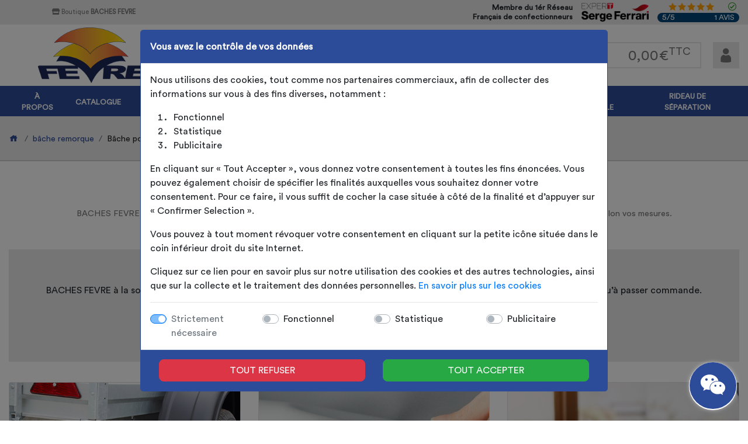

--- FILE ---
content_type: text/html; charset=UTF-8
request_url: https://www.baches-fevre.boutique/bache-de-remorque/index.html
body_size: 8829
content:
<!--|||||||||||||||||||||||||||||||||||||||||||||||||||||||||||||||||||||||||*\
|||||  Web Agency SC-CONCEPTION ---------------------- sc-conception.com  |||||
|||||  Powered by cms Iminence.com software --------------- iminence.com  |||||
\*||||||||||||||||||||||||||||||||||||||||||||||||||||||||||||||||||||||||||-->
<!doctype html>
<html lang="FR">
	<head>
		<!-- xhtml -->
		<meta http-equiv="Content-Type" content="text/html; charset=utf-8">
		<meta http-equiv="X-UA-Compatible" content="IE=edge,chrome=1">
		<meta name="viewport" content="width=device-width, initial-scale=1, shrink-to-fit=no">
		<!-- metatags -->
		<title>BACHES FEVRE - Bâche de remorque sur mesure</title>
		<meta name="description" content="BACHES FEVRE vous invite à utiliser le module de confection en ligne présenté sur ce site pour confectionner votre bâche de remorque selon vos mesures.">
		<meta name="keywords" content="baches fevre, bâche de remorque, bâche remorque, bâche baches fevre, remorque baches fevre, bâche remorque baches fevre">
		<meta name="language" content="FR">
		<meta name="robots" content="index, follow">
		<meta name="googlebot" content="archive snippet">
		<meta name="site-state" content="open" />
		<meta name="site-version" content="1.0.1" />
		<meta name="site-verification" content="d3d3LmJhY2hlcy1mZXZyZS5ib3V0aXF1ZQ==" />
		<!-- apple-mobile -->
		<meta name="apple-mobile-web-app-title" content="baches-fevre.boutique">
		<meta name="apple-mobile-web-app-capable" content="yes">
		<meta name="apple-touch-fullscreen" content="yes">
		<meta name="apple-mobile-web-app-status-bar-style" content="black">
		<meta name="mobile-web-app-capable" content="yes">
		<!-- icon-logo -->
		<link rel="apple-touch-icon" href="https://www.baches-fevre.boutique/public/img/supplier/bachesfevre/logo/1024x1024.png" />
		<link rel="icon" type="image/png" href="https://www.baches-fevre.boutique/public/img/supplier/bachesfevre/logo/1024x1024.png" />
		<link rel="shortcut icon" href="https://www.baches-fevre.boutique/public/img/supplier/bachesfevre/logo/favicon.ico" />
		<!--[if IE]><link rel="shortcut icon" type="image/x-icon" href="https://www.baches-fevre.boutique/public/img/supplier/bachesfevre/logo/favicon.ico" /><![endif]-->
		<!-- facebook -->
		<meta property="og:title" content="BACHES FEVRE - Bâche de remorque sur mesure">
		<meta property="og:url" content="https://www.baches-fevre.boutique//bache-de-remorque/index.html" />
		<meta property="og:description" content="BACHES FEVRE vous invite à utiliser le module de confection en ligne présenté sur ce site pour confectionner votre bâche de remorque selon vos mesures." />
        <meta property="og:type" content="website" />
        <meta property="og:image" content="https://www.baches-fevre.boutique/public/img/supplier/bachesfevre/logo/1024x1024.png">
        
		<!-- Global site tag (gtag.js) - Google Analytics -->
		<script async src="https://www.googletagmanager.com/gtag/js?id=G-68NC30Y93H"></script>
		<script>
			window.dataLayer = window.dataLayer || [];
			function gtag(){dataLayer.push(arguments);}
			gtag("js", new Date());
			gtag("config", "G-68NC30Y93H");
		</script>
		
<link defer href="https://www.baches-fevre.boutique/public/css/bootstrap/4.5.2/bootstrap.min.css" rel="stylesheet" type="text/css" />

		<link defer href="https://www.confection-en-ligne.com/public/css/bootstrap/4.5.2/bootstrap.min.css" rel="stylesheet" type="text/css" /><link defer href="https://www.confection-en-ligne.com/public/css/awesome/5.11.2/index.min.css" rel="stylesheet" type="text/css" /><link defer href="https://www.confection-en-ligne.com/public/css/awesome/5.11.2/brands.min.css" rel="stylesheet" type="text/css" /><link defer href="https://www.confection-en-ligne.com/public/css/awesome/5.11.2/regular.min.css" rel="stylesheet" type="text/css" /><link defer href="https://www.confection-en-ligne.com/public/css/awesome/5.11.2/solid.min.css" rel="stylesheet" type="text/css" /><link defer href="https://www.confection-en-ligne.com/public/css/fancybox/3.5.7/fancybox.min.css" rel="stylesheet" type="text/css" /><link defer href="https://www.confection-en-ligne.com/public/css/froala-editor/1.2.X/froala-editor.min.css" rel="stylesheet" type="text/css" /><link defer href="https://www.confection-en-ligne.com/public/css/froala-editor/1.2.X/froala-page.css" rel="stylesheet" type="text/css" /><link defer href="https://www.confection-en-ligne.com/public/css/bootstrap-datepicker/1.0.0/datepicker-master.css" rel="stylesheet" type="text/css" /><link defer href="https://www.confection-en-ligne.com/public/css/icofont/1.0.1/icofont.min.css" rel="stylesheet" type="text/css" /><link defer href="https://cdnjs.cloudflare.com/ajax/libs/animate.css/4.1.1/animate.min.css" rel="stylesheet" type="text/css" />
		
            <link defer id="stylesheetSite" href="https://www.baches-fevre.boutique/public/css/bachesfevre-index.min.css" rel="stylesheet" type="text/css" />
            <link defer id="stylesheetPage" href="https://www.baches-fevre.boutique/page/tarp/public/css/bachesfevre-trailer.min.css" rel="stylesheet" type="text/css" />
            <script>
                window.fbAsyncInit = function() {
                    FB.init({
                    appId            : "3811379872253239",
                    autoLogAppEvents : true,
                    xfbml            : true,
                    version          : "v9.0"
                    });
                    FB.AppEvents.logPageView();
                };
                (function(d, s, id){
                    var js, fjs = d.getElementsByTagName(s)[0];
                    if (d.getElementById(id)) {
                        return;
                    }
                    js = d.createElement(s); js.id = id;
                    js.src = "https://connect.facebook.net/en_US/sdk.js";
                    fjs.parentNode.insertBefore(js, fjs);
                }(document, "script", "facebook-jssdk"));
            </script>
		
	</head>
	<body>
		<div id="modal" class="modal fade" data-keyboard="false" data-backdrop="static">
			 <div class="modal-dialog modal-dialog-centered modal-dialog-scrollable"><div class="modal-content"></div></div>
		</div>
		
			<div id="chatOnline" class="chat-online is-closed">
				<form role="form">
					<div class="card">
						<div class="card-header">
							<button type="button" class="btn btn-outline-secondary co-btn-close"><i class="icofont-close-line"></i></button><span class="icon-support"><i class="icofont-user-alt-7"></i></span> Support En Ligne
						</div>
						<div id="chatOnlineContent" class="card-body co-content"></div>
						<div class="card-footer">
							<div class="input-group">
							  	<textarea id="formChatOnline_message" rows="3" class="form-control" placeholder="Ecrivez votre message ici."></textarea>
							  	<div class="input-group-append">
									<button id="formChatOnlineSubmit" class="btn btn-outline-secondary disabled" disabled="disabled" type="button"><i class="icofont-arrow-right"></i><i class="icofont-send-mail"></i></button>
							  	</div>
							</div>
						</div>
					</div>
				</form>
				<div class="co-btn-open"><i class="icofont-wechat"></i></div>
			</div>
			
		<main class="main main-menu-module-bache-de-remorque" data-user="visitor" data-folder="tarp" data-source="trailer" data-id="3617" data-visitorpage_id="12689148">
			<header class="main-header">
				
<section class="header-section">
	<div class="section-header">
		<div class="container">
			<div class="row">
				<div class="col-xs-0 col-sm-12 col-md-3 col-lg-3">
                    <div class="block-left">
                        <h5><i class="fas fa-store"></i> Boutique <b>BACHES FEVRE</b></h4>
                    </div>
                </div>
				<div class="col-xs-0 col-sm-0 col-md-9 col-lg-9">
                    <div class="block-right">
                        
                    <style type="text/css">
                        .card-notice {
                            position: relative;
                            z-index: 10;
                            float: right;
                            width: 140px;
                            height: 38px;
                            overflow: hidden;
                            display:block;
                        }
                        .card-notice >.notice-icon {
                            position: absolute;
                            left: 0;
                            right: 24px;
                            top: 0;
                            text-align: center;
                            height: 22px;
                        }
                        .card-notice >.notice-icon >span.icon-star {
                            color: #898989;
                        }
                        .card-notice >.notice-icon >span.icon-star.icon-star-fill {
                            color: #ff9f00;
                        }
                        .card-notice >.notice-icon-check {
                            position: absolute;
                            right: 0;
                            top: 0;
                            width: 24px;
                            height: 22px;
                            text-align: center;
                            font-size: 1rem;
                            color: #339528;
                        }
                        .card-notice >.notice-value {
                            position: absolute;
                            left: 0;
                            bottom: 0;
                            height: 16px;
                            width: 40%;
                            text-align: left;
                            color: #fff;

                            font-size: .9rem;
                            line-height: 16px;
                            background-color: #004576;
                            border-radius: 0.5rem 0 0 0.5rem;
                            padding: 0 0 0 0.5rem;
                        }
                        .card-notice >.notice-number {
                            position: absolute;
                            right: 0;
                            bottom: 0;
                            height: 16px;
                            width: 60%;
                            text-align: right;
                            color: #fff;
                            font-size: .8rem;
                            line-height: 16px;
                            background-color: #004576;
                            border-radius: 0 0.5rem 0.5rem 0;
                            padding: 0 0.5rem 0 0;
                        }
                    </style>
                    <a href="https://www.baches-fevre.boutique/_temoignages/index.html" class="card-notice" target="_parent" title="Afficher les avis clients">
                        <div class="notice-icon">
                            <span class="icon-star icon-star-fill"><i class="icofont-star"></i></span><span class="icon-star icon-star-fill"><i class="icofont-star"></i></span><span class="icon-star icon-star-fill"><i class="icofont-star"></i></span><span class="icon-star icon-star-fill"><i class="icofont-star"></i></span><span class="icon-star icon-star-fill"><i class="icofont-star"></i></span>
                        </div>
                        <div class="notice-icon-check">
                            <i class="icofont-check-circled"></i>
                        </div>
                        <div class="notice-value">
                            5/5
                        </div>
                        <div class="notice-number">
                            1 AVIS
                        </div>
                    </a>
                    
                        <a class="link-expert-sf" href="https://www.baches-fevre.boutique/_partenaire/expert-serge-ferrari.html" target="_parent" title="à propos des experts serge ferrari">
                            <img src="https://www.baches-fevre.boutique/public/img/template/header/logo-expert-serge-ferrari.png" alt="logo expert serge ferrari">
                        </a>
                        <h5>Membre du 1ér Réseau<br>Français de confectionneurs</h5>
                    </div>
                </div>
            </div>
		</div>
	</div>
	<div class="section-middle">
		<div class="container">
			<div class="row">
				<div class="col-xs-12 col-sm-12 col-md-3 col-lg-3">
                    <div class="block-company-logo company-logo-bachesfevre">
                        <a href="https://www.baches-fevre.boutique" class="company-logo" style="background-image:url(https://www.baches-fevre.boutique/public/img/supplier/bachesfevre/logo/300x125.png);"></a>
                    </div>
                </div>
				<div class="col-xs-0 col-sm-0 col-md-5 col-lg-5">
					<form id="formResearchArticleKeyword" class="form-research article searchbar" role="form">
						<div class="input-group">
						  <input id="formResearchArticleKeywordData_value" type="text" class="form-control" placeholder="Recherche..." aria-label="Recherche...">
						  <div class="input-group-append">
								<button id="formResearchArticleKeywordSubmit" class="btn btn-outline-secondary" type="button"><i class="icofont-search"></i></button>
						  </div>
						</div>	
					</form>
                </div>
				<div class="col-xs-12 col-sm-12 col-md-4 col-lg-4">
                    <div class="block-link">
                        <a class="link-account-profil" href="https://www.baches-fevre.boutique/_mon-compte/index.html" title="Mon compte client, voir mes informations">
                            <i class="icofont-user"></i>
                        </a>
                        <a class="link-shopping-amount" href="https://www.baches-fevre.boutique/_panier/index.html" title="Mon panier d'achat, voir mes achats">
                            <span class="__shopping-cart-amount" data-amount="0">0,00</span>€<sup>TTC</sup>
                        </a>
                        <a class="link-shopping-cart" href="https://www.baches-fevre.boutique/_panier/index.html" title="Mon panier d'achat, voir mes achats">
                            <i class="icofont-cart-alt"></i>
                        </a>
                   </div>
                </div>
            </div>
		</div>
	</div>
	<div class="section-footer">
		<div class="container">
			<nav class="navbar navbar-expand-lg navbar-dark">
				<button class="navbar-toggler" type="button" data-toggle="collapse" data-target="#navBarHeaderBottomMenu" aria-controls="navBarHeaderBottomMenu" aria-expanded="false" aria-label="Toggle navigation">
					<span class="navbar-toggler-icon"></span>
				</button>
				<div class="collapse navbar-collapse" id="navBarHeaderBottomMenu">
					<ul class="navbar-nav ml-auto mr-auto">
						<li class="nav-item "><a class="nav-link" href="https://www.baches-fevre.boutique/a-propos/a-propos-bache-sur-mesure.html" title="à propos" target="_parent">à propos</a></li><li class="nav-item "><a class="nav-link" href="https://www.baches-fevre.boutique/catalogue/catalogue.html" title="Catalogue" target="_parent">Catalogue</a></li><li class="nav-item module-bache-plate"><a class="nav-link" href="https://www.baches-fevre.boutique/bache-plate/bache-plate-sur-mesure.html" title="bâche plate" target="_parent">bâche plate</a></li><li class="nav-item module-bache-de-remorque"><a class="nav-link" href="https://www.baches-fevre.boutique/bache-remorque/bache-pour-remorque.html" title="bâche remorque" target="_parent">bâche remorque</a></li><li class="nav-item module-housse-de-protection"><a class="nav-link" href="https://www.baches-fevre.boutique/housse-protection/housse-de-protection-sur-mesure.html" title="housse protection" target="_parent">housse protection</a></li><li class="nav-item module-voile-ombrage"><a class="nav-link" href="https://www.baches-fevre.boutique/voile-d-ombrage/voile-d-ombrage-sur-mesure.html" title="voile d'ombrage" target="_parent">voile d'ombrage</a></li><li class="nav-item module-bache-pergola"><a class="nav-link" href="https://www.baches-fevre.boutique/bache-pergola/bache-de-pergola-sur-mesure.html" title="bâche pergola" target="_parent">bâche pergola</a></li><li class="nav-item module-bache-tonnelle"><a class="nav-link" href="https://www.baches-fevre.boutique/bache-tonnelle/bache-de-tonnelle-sur-mesure.html" title="bâche tonnelle" target="_parent">bâche tonnelle</a></li><li class="nav-item module-rideau-separation"><a class="nav-link" href="https://www.baches-fevre.boutique/rideau-de-separation/rideau-de-separation-sur-mesure.html" title="Rideau de séparation" target="_parent">Rideau de séparation</a></li>
					</ul>
				</div>
			</nav>
		</div>
	</div>
</section>

			</header>
			<section class="main-section">
				<div id="websiteBanner" class="carousel slide" data-ride="carousel" data-type="slide"><ol class="carousel-indicators"><li data-target="#websiteBanner" data-slide-to="0" class="active"></li><li data-target="#websiteBanner" data-slide-to="1"></li><li data-target="#websiteBanner" data-slide-to="2"></li><li data-target="#websiteBanner" data-slide-to="3"></li><li data-target="#websiteBanner" data-slide-to="4"></li></ol><div class="carousel-inner"><div class="carousel-item active"><img itemprop="image" class="d-block w-100" src="https://www.baches-fevre.boutique/temp/page/picture/00000000002-6972.jpg" alt=""><div class="carousel-caption d-none d-md-block"></div></div><div class="carousel-item"><img itemprop="image" class="d-block w-100" src="https://www.baches-fevre.boutique/temp/page/picture/00000000002-6973.jpg" alt=""><div class="carousel-caption d-none d-md-block"></div></div><div class="carousel-item"><img itemprop="image" class="d-block w-100" src="https://www.baches-fevre.boutique/temp/page/picture/00000000002-6974.jpg" alt=""><div class="carousel-caption d-none d-md-block"></div></div><div class="carousel-item"><img itemprop="image" class="d-block w-100" src="https://www.baches-fevre.boutique/temp/page/picture/00000000002-6975.jpg" alt=""><div class="carousel-caption d-none d-md-block"></div></div><div class="carousel-item"><img itemprop="image" class="d-block w-100" src="https://www.baches-fevre.boutique/temp/page/picture/00000000002-6976.jpg" alt=""><div class="carousel-caption d-none d-md-block"></div></div></div>
        <a class="carousel-control-prev" href="#websiteBanner" role="button" data-slide="prev">
            <span class="carousel-control-prev-icon" aria-hidden="true"></span>
            <span class="sr-only">Previous</span>
        </a>
        <a class="carousel-control-next" href="#websiteBanner" role="button" data-slide="next">
            <span class="carousel-control-next-icon" aria-hidden="true"></span>
            <span class="sr-only">Next</span>
        </a>
        </div>
				<div class="section-left left"></div>
				<div class="section-center center container">
					<nav class="block-breadcrumb  breadcrumb-module-bache-de-remorque" aria-label="breadcrumb"><ol class="breadcrumb"><li class="breadcrumb-item"><a href="https://www.baches-fevre.boutique/index.php" title=""><i class="icofont-home"></i></a></li><li class="breadcrumb-item"><a href="#" title="bâche remorque">bâche remorque</a></li><li class="breadcrumb-item active" aria-current="page">Bâche pour remorque</li></ol></nav>
	<div class="block-page">
        <div class="page-header animate__animated animate__bounceIn">
            <h1 class="page-name">BACHES FEVRE - Bâche de remorque sur mesure</h1>
            <p class="page-description">BACHES FEVRE vous invite à utiliser le module de confection en ligne présenté sur ce site pour confectionner votre bâche de remorque selon vos mesures.</p>
        </div>
		
			<div class="page-content">
				<div class="card animate__animated animate__fadeInDown">
			  		<div class="card-body">
						
				<div class="block-html">
					<div class="contents froala-box iminence-theme">
						<div contenteditable="false" class="froala-element not-msie" spellcheck="false" style="outline:0px;">
							<p style="text-align: center;"><strong>Vous recherchez une bâche pour votre remorque ?</strong></p><p style="text-align: center;">BACHES FEVRE à la solution grâce à son module de bâche de remorque obtenez rapidement un prix, vous pouvez même allez jusqu’à passer commande.</p><p style="text-align: center;">Nous vous proposons un large choix de bâche de remorque avec ou sans marque.<br>Vous rencontrez des difficultés ? Pas de soucis, cliquer sur l’onglet « <a href="%7BCOMPANY%7D/_devis-bache-de-remorque/index.html" style="background-color: rgb(232, 233, 235);    font-size: 1rem;">Obtenir un devis</a> ».</p>
						</div>
					</div>
				</div>
				
			  		</div>
				</div>
			</div>
			
		<div class="row">
			<div class="col-sm">
				<a id="cardTarp1" href="https://www.baches-fevre.boutique/bache-de-remorque-marque/index.html" class="card card-tarp card-tarp-brand animate__animated animate__fadeInBottomLeft" title="bâche remorque selon marque, fabrication bâche marque remorque">
					<div class="card-image">
						<div class="image-icon"><i class="icofont-hand-drag1"></i></div>
					</div>
					<div class="card-body">
						<h5 class="card-title">Je connais <u>la marque</u><br><small>de ma remorque</small></h5>
					</div>
					<div class="card-footer">
						<p>Nous avons réalisé des centaines de bâches pour remorque avec ou sans marque. Fort de cette expérience, nous mettons à votre disposition tout notre savoir-faire.</p>
					</div>
				</a>
			</div>
			<div class="col-sm">
				<a id="cardTarp2" href="https://www.baches-fevre.boutique/bache-de-remorque-sur-mesure/index.html" class="card card-tarp card-tarp-shape animate__animated animate__fadeInUp" class="item-link" title="bâche remorque sur mesure, fabrication bâche remorque sur mesure">
					<div class="card-image">
						<div class="image-icon"><i class="icofont-hand-drag1"></i></div>
					</div>
					<div class="card-body">
						<h5 class="card-title">Je connais <u>la forme</u><br><small>basse ou haute - avec ou sans flèche.</small></h5>
					</div>
					<div class="card-footer">
						<p>Configurez en ligne votre bâche de remorque en choisissant une forme adaptée à l’armature de votre remorque.</p>
					</div>
				</a>
			</div>
			<div class="col-sm">
				<a id="cardTarp3" href="https://www.baches-fevre.boutique/devis-bache-de-remorque/index.html" class="card card-tarp card-tarp-quote animate__animated animate__fadeInBottomRight" title="devis bâche remorque, devis pour bâche remorque, devis de bâche remorque">
					<div class="card-image">
						<div class="image-icon"><i class="icofont-hand-drag1"></i></div>
					</div>
					<div class="card-body">
						<h5 class="card-title">Obtenir un devis<br><small>pour une confection spécifique</small></h5>
					</div>
					<div class="card-footer">
						<p>
							Recevez rapidement un devis gratuit pour la confection de votre bâche de remorque.
						</p>
					</div>
				</a>
			</div>
		</div>
		
<div class="accordion accordion-tarp-trailer">
  	<div class="card">
    	<div class="card-header">
      		<h2 class="mb-0">
        		<button class="btn btn-link btn-block text-left collapsed" type="button" data-toggle="collapse" data-target=".collapse-tarp-trailer-1" aria-expanded="false" aria-controls="collapse-tarp-trailer-1">
          			Comment ça marche ?
        		</button>
      		</h2>
    	</div>
    	<div class="collapse collapse-tarp-trailer-1" data-parent=".accordion-tarp-trailer">
      		<div class="card-body">
        		<p>
					Pour la confection de votre bâche de remorque sur mesure, nous vous proposons 3 rubriques.
				</p>
				<p>
				  	<b>[ 1 ] Je connais la marque et/ou le modèle de ma remorque</b>
					<br>
					Si vous connaissez la marque et le modèle de votre remorque, nous vous invitons à choisir cette rubrique. Nous vous inviterons à sélectionner la marque et le modèle de votre remorque avant de commencer la configuration de votre bâche de remorque.
				</p>
				<p>
				  	<b>[ 2 ] Je connais la forme de ma bâche pour ma remorque</b>
					<br>
					Pour simplifier votre démarche, nous vous proposons une pré-sélection selon la forme de votre remorque. Haute, basse, avec ou sans flèche,. Renseignez les dimensions, choisissez le type et la couleur de votre toile. Nos toiles se déclinent en de nombreuses colories. Prix en direct - ajoutez votre article dans votre panier d'achat pour le commander.
				</p>
				<p>
				  	<b>[ 3 ] Je souhaite obtenir un devis pour la confection de ma bâche de remorque</b>
					<br>
					Si notre configurateur ne conveint pas à votre projet et/ou que l'armature de votre remorque est trop spéficique.
					<br>
					<a href="https://www.baches-fevre.boutique/horus-tex/gros-projet.html" title="devis bâche remorque">Cliquez-ici pour obtenir un devis gratuit</a>
				</p>
      		</div>
    	</div>
  	</div>
	<div class="card">
    	<div class="card-header">
     		<h2 class="mb-0">
        		<button class="btn btn-link btn-block text-left collapsed" type="button" data-toggle="collapse" data-target=".collapse-tarp-trailer-2" aria-expanded="false" aria-controls="collapse-tarp-trailer-2">
          			Comment bien choisir sa toile ?
        		</button>
      		</h2>
    	</div>
    	<div class="collapse collapse-tarp-trailer-2" data-parent=".accordion-tarp-trailer">
      		<div class="card-body">
        		<p>
					Nous proposons 2 types de toile pour la confection de votre bâche de remorque sur mesure. 
				</p>
				
						<p>
							<b>[ 1 ] Protect 670 : La référence en matière de protection étanche</b>
							<br>
							Membrane PVC 670gr/m² est la membrane de référence sur le marché de la protection. Facilement soudable et disponible dans une large gamme de couleurs.
						</p>
						<ul>
							<li><i class="icofont-fire-burn"></i> Classement au feu : <b>Non</b></li>
							<li><i class="icofont-thermometer"></i> Résistance froid/chaud : <b>-30°C / +70°C</b></li>
							<li><i class="icofont-umbrella"></i> Toile étanche : <b>Oui</b></li>
							<li><i class="icofont-medical-sign-alt"></i> Toile virucide : <b>Non</b></li>
						</ul>
						<p>
							<b>Couleurs disponibles : </b> 
							bâche remorque Blanc RAL 9016 sur mesure, bâche remorque Beige ral 1015 sur mesure, bâche remorque Gris clair RAL 7038 sur mesure, bâche remorque Gris anthracite RAL 7016 sur mesure, bâche remorque Noir RAL 9005 sur mesure, bâche remorque Bleu foncé RAL 5002 sur mesure, bâche remorque Rouge RAL 3002 sur mesure, bâche remorque Vert industrie RAL 6026 sur mesure, bâche remorque Jaune citron RAL 1018 sur mesure, bâche remorque Orange RAL 2004 sur mesure, bâche remorque Blanc perlé RAL 1013 sur mesure
						</p>
						<hr>
						
						<p>
							<b>[ 2 ] MaxiProtect 900 : Protection & grammage renforcé</b>
							<br>
							Protect Cover 905F3 est une membrane très résistante grâce à son armature Panama. Elle est idéale pour la confection de bâches de camion ou de grand format.
						</p>
						<ul>
							<li><i class="icofont-fire-burn"></i> Classement au feu : <b>Non</b></li>
							<li><i class="icofont-thermometer"></i> Résistance froid/chaud : <b>-30°C / +70°C</b></li>
							<li><i class="icofont-umbrella"></i> Toile étanche : <b>Oui</b></li>
							<li><i class="icofont-medical-sign-alt"></i> Toile virucide : <b>Non</b></li>
						</ul>
						<p>
							<b>Couleurs disponibles : </b> 
							bâche remorque Gris agate RAL 7038 - 31071 sur mesure, bâche remorque Blanc signalisation RAL 9016 - 31066 sur mesure, bâche remorque Noir foncé RAL 9005 - 31075 sur mesure
						</p>
						<hr>
						
      		</div>
    	</div>
  	</div>
	<div class="card">
    	<div class="card-header">
     		<h2 class="mb-0">
        		<button class="btn btn-link btn-block text-left collapsed" type="button" data-toggle="collapse" data-target=".collapse-tarp-trailer-3" aria-expanded="false" aria-controls="collapse-tarp-trailer-3">
          			Plusieurs finitions pour une installation optimale.
        		</button>
      		</h2>
    	</div>
    	<div class="collapse collapse-tarp-trailer-3" data-parent=".accordion-tarp-trailer">
      		<div class="card-body">
        		<p>
					Nous proposons 6 options de finition pour la confection de votre bâche de remorque sur mesure.
				</p>
				<div class="row">
					<div class="col-sm-12 col-md-3">
						<div class="carousel carousel-tarp-trailer-3 slide" data-ride="carousel">
							<div class="carousel-inner">
								<div class="carousel-item active">
									<img src="https://www.baches-fevre.boutique/page/tarp/public/img/tarp-trailer/finition-oeillet-rond.png" class="d-block w-100" alt="Ourlet avec des oeillets ronds">
								</div>
								<div class="carousel-item">
									<img src="https://www.baches-fevre.boutique/page/tarp/public/img/tarp-trailer/finition-oeillet-ovale.png" class="d-block w-100" alt="Ourlet avec des oeillets ovales">
								</div>
								<div class="carousel-item">
									<img src="https://www.baches-fevre.boutique/page/tarp/public/img/tarp-trailer/finition-bande-renfort.png" class="d-block w-100" alt="Ajout de bandes de renfort">
								</div>
								<div class="carousel-item">
									<img src="https://www.baches-fevre.boutique/page/tarp/public/img/tarp-trailer/finition-angle-renfort.png" class="d-block w-100" alt="Ajout de renforts aux angles">
								</div>
								<div class="carousel-item">
									<img src="https://www.baches-fevre.boutique/page/tarp/public/img/tarp-trailer/finition-ouverture-laterale.png" class="d-block w-100" alt="Ajout d'une ou plusieurs ouvertures latérales">
								</div>
								<div class="carousel-item">
									<img src="https://www.baches-fevre.boutique/page/tarp/public/img/tarp-trailer/finition-puit-de-lumiere.png" class="d-block w-100" alt="Ajout d'un puit de lumière">
								</div>
							</div>
						</div>			
					</div>
					<div class="col-sm-12 col-md-9">
						<div class="list-group list-group-flush select-carousel-tarp-trailer-3">
							<a class="list-group-item" data-index="0">Ourlet avec des oeillets ronds</a>
							<a class="list-group-item" data-index="1">Ourlet avec des oeillets ovales</a>
							<a class="list-group-item" data-index="2">Ajout de bandes de renfort</a>
							<a class="list-group-item" data-index="3">Ajout de renforts aux angles</a>
							<a class="list-group-item" data-index="4">Ajout d'une ou plusieurs ouvertures latérales</a>
							<a class="list-group-item" data-index="5">Ajout d'un puit de lumière</a>
						</div>
					</div>
				</div>
      		</div>
    	</div>
  	</div>
	<div class="card">
    	<div class="card-header">
     		<h2 class="mb-0">
        		<button class="btn btn-link btn-block text-left collapsed" type="button" data-toggle="collapse" data-target=".collapse-tarp-trailer-4" aria-expanded="false" aria-controls="collapse-tarp-trailer-4">
          			Une confection dans les règles de l'art.
        		</button>
      		</h2>
    	</div>
    	<div class="collapse collapse-tarp-trailer-4" data-parent=".accordion-tarp-trailer">
      		<div class="card-body">
        		Notre force est d'avoir su réunir le savoir-faire et l'expérience de plusieurs dizaines de bâchistes situés sur l'ensemble de la France. Note objectif est de vous offrir un service de qualité, de fabrication Française et une confection au plus proche de chez vous. En faisant le choix de sélectionner notre boutique pour la confection de votre bâche de remorque sur mesure, vous participez à la lutte contre le réchauffement climatique.
      		</div>
			<ul class="list-group list-group-flush">
				<li class="list-group-item"><i class="icofont-expand"></i> 45000m² d'atelier</li>
				<li class="list-group-item"><i class="icofont-cut"></i> 3500m² de toiles confectionnées/heure</li>
				<li class="list-group-item"><i class="icofont-users-social"></i> 360 employés</li>
				<li class="list-group-item"><i class="icofont-gears"></i> Fabrication Française</li>
				<li class="list-group-item"><i class="icofont-map-pins"></i> Solution Eco-Responsable</li>
			</ul>
    	</div>
  	</div>
</div>

<div class="row">
	<div class="col-sm">
		<a href="https://g.page/r/CY3jmh_LwEOEEAI/review?kd" title="Avis clients bâches de remorque" class="card card-link card-link-notice" target="_blank">
			<img src="https://www.baches-fevre.boutique/page/tarp/public/img/tarp-trailer/banner-notice.png" class="card-img-top" alt="Avis clients bâches de remorque">
			<div class="card-body">
				<p class="card-text"><small>Bâches de remorque</small><br><b>Avis clients</b></p>
			</div>
		</a>
    </div>
    <div class="col-sm">
		<a href="https://www.baches-fevre.boutique/_albums/realisations/baches-de-remorque.html" title="Réalisations bâches de remorque" class="card card-link card-link-realization" target="_blank">
			<img src="https://www.baches-fevre.boutique/page/tarp/public/img/tarp-trailer/banner-realization.png" class="card-img-top" alt="Réalisations bâches de remorque">
			<div class="card-body">
				<p class="card-text"><small>Bâches de remorque</small><br><b>Réalisations</b></p>
			</div>
		</a>
    </div>
    <div class="col-sm">
		<a href="https://www.baches-fevre.boutique/_articles/accessoires/accessoires-pour-bache-de-remorque.html" title="Accessoires bâches plates" class="card card-link card-link-accessory" target="_blank">
			<img src="https://www.baches-fevre.boutique/page/tarp/public/img/tarp-trailer/banner-accessory.png" class="card-img-top" alt="Accessoires bâches de remorque">
			<div class="card-body">
				<p class="card-text"><small>Bâches de remorque</small><br><b>Accessoires</b></p>
			</div>
		</a>
	</div>
</div>

	</div>
	
				</div>
				<div class="section-right right"></div>
			</section>
			<footer class="main-footer">
				
<section class="footer-section">
	<div class="section-header">
		<div class="container">
			<div class="row">
				<div class="col-sm-12 col-md-4">
					<div class="page-header">
						<h3><i class="icofont-ui-home"></i> à propos</h3>
					</div>
					<p>
						<b>Fabrication de bâches pour particuliers et professionnels</b>
					</p>
					<ul>
						<li class="supplier-company-phone"><a href="tel:0381567206"><i class="icofont-phone"></i> <b>0381567206</b></a></li>
						<li class="supplier-company-email"><a href="mailto:contact@baches-fevre.fr"><i class="icofont-mail"></i> contact@baches-fevre.fr</a></li>
					</ul>
					<p>
						ZA du Chanois
						<br>
						25870 Chevroz
					</p>
				</div>
				<div class="col-sm-12 col-md-4">
					<div class="page-header">
						<h3><i class="icofont-clock-time"></i> horaires</h3>
					</div>
							<ul>
								<li>Lundi : <span class="schedule-am-start">08:00</span><span class="schedule-am-end">/12:00</span> - <span class="schedule-pm-start">14:00</span><span class="schedule-pm-end">/17:00</span></li><li>Mardi : <span class="schedule-am-start">08:00</span><span class="schedule-am-end">/12:00</span> - <span class="schedule-pm-start">14:00</span><span class="schedule-pm-end">/17:00</span></li><li>Mercredi : <span class="schedule-am-start">08:00</span><span class="schedule-am-end">/12:00</span> - <span class="schedule-pm-start">14:00</span><span class="schedule-pm-end">/17:00</span></li><li>Jeudi : <span class="schedule-am-start">08:00</span><span class="schedule-am-end">/12:00</span> - <span class="schedule-pm-start">14:00</span><span class="schedule-pm-end">/17:00</span></li><li>Vendredi : <span class="schedule-am-start">08:00</span><span class="schedule-am-end">/12:00</span> - <span class="schedule-pm-start">14:00</span><span class="schedule-pm-end">/17:00</span></li><li>Samedi : Fermé</li>
							</ul>
				</div>
				
						<div class="col-sm-12 col-md-4">
							<div class="page-header">
								<h3><i class="icofont-users-alt-4"></i> Espace client</h3>
							</div>
							<ul>
								<li><a href="https://www.baches-fevre.boutique/_panier/index.html" title="Panier d'achat" target="_parent">Panier d'achat</a></li><li><a href="https://www.baches-fevre.boutique/_mon-compte/index.html" title="Compte client" target="_parent">Compte client</a></li><li><a href="https://www.baches-fevre.boutique/_mon-compte/commandes.html" title="Mes commandes" target="_parent">Mes commandes</a></li><li><a href="https://www.baches-fevre.boutique/_mon-compte/factures.html" title="Mes factures" target="_parent">Mes factures</a></li><li><a href="https://www.baches-fevre.boutique/espace-client/support-technique.html" title="Support technique" target="_parent">Support technique</a></li>
							</ul>
						</div>
						
			</div>
		</div>
	</div>
	<div class="section-middle">
		<div class="container">
			<div class="social-icons">
				<ul>
					<li><a class="bachiste" href="https://www.bachiste.com" target="_blank" title="annuaire des bâchistes, annuaire fabricant francais bache, toile, store, sellerie"><i class="icofont-users-social"></i></a></li>
					<li><a class="facebook" href="https://www.facebook.com/baches.fevre/" target="_blank" title="BACHES FEVRE suivez-nous sur Facebook"><i class="icofont-facebook"></i></a></li>
					<li><a class="youtube" href="https://www.youtube.com/c/bachesurmesure" target="_blank" title="La Première Chaîne Youtube des bâchistes en France, Belgique et Suisse"><i class="icofont-youtube"></i></a></li>
					<li><a class="bachesurmesure" href="https://www.bachesurmesure.com" target="_blank" title="bâche sur mesure, housse de protection, toile et store"><i class="icofont-rulers-alt"></i></a></li>
				</ul>
			</div>
			<div class="shortcut-links">
				<ul>
					<li>
						<a href="https://www.baches-fevre.boutique/reseau/actualites.html" target="_parent" title="Actualités BACHES FEVRE - info news et dernières nouvelles" target="_parent">
							Actualités
						</a>
					</li>
					<li>
						<a href="https://www.baches-fevre.boutique/reseau/avis-clients.html" target="_parent" title="Avis clients BACHES FEVRE - témoignages" target="_parent">
							Avis clients
						</a>
					</li>
					<li>
						<a href="https://www.baches-fevre.boutique/reseau/nos-realisations.html" target="_parent" title="Réalisations BACHES FEVRE - une confection Française dans les règles de l'art" target="_parent">
							Réalisations
						</a>
					</li>
					<li>
						<a href="https://www.baches-fevre.boutique/reseau/demande-de-devis.html" target="_parent" title="Vous avez un projet ? BACHES FEVRE est à votre service pour répondre à votre besoin" target="_parent">
							Devis en ligne
						</a>
					</li>
					<li>
						<a href="https://www.baches-fevre.boutique/reseau/un-reseau-d-experts.html" target="_parent" title="Présentation du réseau Serge Ferrari par BACHES FEVRE" target="_parent">
							Réseau d'EXPERT SF
						</a>
					</li>
				</ul>
			</div>
			<div class="payment-methods">
				<ul>
					<li>
						<a href="#" target="_blank" title="Mode de paiement CA E-TRANSACTIONS">
							<img src="https://www.baches-fevre.boutique/public/img/template/footer/payment-method-ca.png" alt="logo CA E-TRANSACTIONS">
						</a>
					</li>
					<li>
						<a href="#" target="_blank" title="Mode de paiement VISA">
							<img src="https://www.baches-fevre.boutique/public/img/template/footer/payment-method-visa.png" alt="logo VISA">
						</a>
					</li>
					<li>
						<a href="#" target="_blank" title="Mode de paiement MASTERCARD">
							<img src="https://www.baches-fevre.boutique/public/img/template/footer/payment-method-mastercard.png" alt="logo MASTERCARD">
						</a>
					</li>
					<li>
						<a href="#" target="_blank" title="Mode de paiement PAYPAL">
							<img src="https://www.baches-fevre.boutique/public/img/template/footer/payment-method-paypal.png" alt="logo PAYPAL">
						</a>
					</li>
				</ul>
			</div>
		</div>
	</div>
	<div class="section-footer">
		
<div class="container">
	<div class="row">
		<div class="col-xs-12 col-sm-6 col-md-6">
			<div class="block-copyright">
				<a href="https://www.comptoir.tech" target="_blank" title="COMPTOIR T&B" title="logo COMPTOIR T&B"><img width="29" height="29" class="logo-cms" src="https://www.baches-fevre.boutique/assets/iminence/img/template/footer/logo-comptoir.png" alt="logo COMPTOIR T&B"></a> © 2026 <a href="https://www.baches-fevre.boutique" target="_self" title="baches-fevre.boutique version  1.0.1">www.baches-fevre.boutique 1.0.1</a> | Propulsé par <a href="https://www.comptoir.tech" target="_blank" title="https://www.comptoir.tech">COMPTOIR TOILES ET BACHES 1.0.1</a>
                <br>
				<a href="https://www.sc-conception.com/?language=FR" target="_blank" title="COMPTOIR T&B">COMPTOIR T&B - Logiciel SaaS Propriétaire</a>
			</div>
		</div>
		<div class="col-xs-12 col-sm-6 col-md-6">
			<div class="block-legal-obligations">
				<span class="icon-user-cookie-control-permission open-dialog" data-file="{host}/public/dialog/__userCookieControlPermission.php" data-data="" data-size="lg">
					<img width="20" height="20" src="https://www.baches-fevre.boutique/assets/iminence/img/template/footer/user-cookie-control-permission.png" alt="icone user cookie control permission">
				</span>
				<span id="openAdminUserLogin" class="icon-admin-login">
                    <img width="20" height="20" src="https://www.baches-fevre.boutique/assets/iminence/img/template/footer/admin-access.png" alt="icone admin login">
                </span> 
                <a href="https://www.baches-fevre.boutique/mentions-legales/index.html" title="Mentions légales">Mentions légales</a>
				<br>
				<a href="https://www.baches-fevre.boutique/donnees-personnelles/index.html" title="Données personnelles">Données personnelles</a>
			</div>
		</div>
	</div>
</div>

	</div>
</section>

<link rel="preconnect" href="https://fonts.googleapis.com">
<link rel="preconnect" href="https://fonts.gstatic.com" crossorigin>
<link href="https://fonts.googleapis.com/css2?family=Open+Sans:ital,wght@0,300;0,400;0,500;0,600;0,700;0,800;1,300;1,400;1,500;1,600;1,700;1,800&family=Sacramento&family=Shadows+Into+Light+Two&display=swap" rel="stylesheet">
<style type="text/css">
    @font-face {
        font-family:'Circular Pro Book';
        src:url("https://www.baches-fevre.boutique/public/fonts/circularpro/book/CircularPro-Book.eot");
        src:url("https://www.baches-fevre.boutique/public/fonts/circularpro/book/CircularPro-Book.eot#iefix") format("embedded-opentype"),
        url("https://www.baches-fevre.boutique/public/fonts/circularpro/book/CircularPro-Book.woff2") format("woff2"),
        url("https://www.baches-fevre.boutique/public/fonts/circularpro/book/CircularPro-Book.woff") format("woff"),
        url("https://www.baches-fevre.boutique/public/fonts/circularpro/book/CircularPro-Book") format("truetype"),
        url("https://www.baches-fevre.boutique/public/fonts/circularpro/book/CircularPro-Book.svg#AchilleIIFY-Regular") format("svg");
        font-weight:normal;
        font-style:normal;
    }
    @font-face {
        font-family:'Circular Pro Bold';
        src:url("https://www.baches-fevre.boutique/public/fonts/circularpro/bold/CircularPro-Bold.eot");
        src:url("https://www.baches-fevre.boutique/public/fonts/circularpro/bold/CircularPro-Bold.eot#iefix") format("embedded-opentype"),
        url("https://www.baches-fevre.boutique/public/fonts/circularpro/bold/CircularPro-Bold.woff2") format("woff2"),
        url("https://www.baches-fevre.boutique/public/fonts/circularpro/bold/CircularPro-Bold.woff") format("woff"),
        url("https://www.baches-fevre.boutique/public/fonts/circularpro/bold/CircularPro-Bold.ttf") format("truetype"),
        url("https://www.baches-fevre.boutique/public/fonts/circularpro/bold/CircularPro-Bold.svg#AchilleIIFY-Regular") format("svg");
        font-weight:normal;
        font-style:normal;
    }
</style>
<link async defer href="https://www.baches-fevre.boutique/public/css/awesome/5.11.2/index.min.css" rel="stylesheet" type="text/css" />
<link async defer href="https://www.baches-fevre.boutique/public/css/awesome/5.11.2/brands.min.css" rel="stylesheet" type="text/css" />
<link async defer href="https://www.baches-fevre.boutique/public/css/awesome/5.11.2/regular.min.css" rel="stylesheet" type="text/css" />
<link async defer href="https://www.baches-fevre.boutique/public/css/awesome/5.11.2/solid.min.css" rel="stylesheet" type="text/css" />
<link async defer href="https://www.baches-fevre.boutique/public/css/icofont/1.0.1/icofont.min.css" rel="stylesheet" type="text/css" />
<link async defer href="https://www.baches-fevre.boutique/public/css/fancybox/3.5.7/fancybox.min.css" rel="stylesheet" type="text/css" />
<link async defer href="https://www.baches-fevre.boutique/public/css/froala-editor/1.2.X/froala-editor.min.css" rel="stylesheet" type="text/css" />
<link async defer href="https://www.baches-fevre.boutique/public/css/froala-editor/1.2.X/froala-page.css" rel="stylesheet" type="text/css" />
<link async defer href="https://www.baches-fevre.boutique/public/css/bootstrap-datepicker/1.0.0/datepicker-master.css" rel="stylesheet" type="text/css" />

<script src="https://www.baches-fevre.boutique/public/js/jquery/1.12.4/jquery.min.js"></script>
<script src="https://www.baches-fevre.boutique/public/js/jquery-ui/1.12.1/jquery-ui.min.js"></script>
<script defer src="https://www.baches-fevre.boutique/public/js/jquery-easing/1.4.1/jquery.easing.min.js"></script>
<script defer src="https://www.baches-fevre.boutique/public/js/modernizr/2.8.3/modernizr.min.js"></script>
<script defer src="https://www.baches-fevre.boutique/public/js/js-cookie/2.1.3/js.cookie.min.js"></script>
<script src="https://www.baches-fevre.boutique/public/js/popper/1.16.1/popper.min.js"></script>
<script src="https://www.baches-fevre.boutique/public/js/bootstrap/4.5.2/bootstrap.min.js"></script>


			</footer>
		</main>
        
        <script src="https://www.confection-en-ligne.com/public/js/jquery/1.12.4/jquery.min.js"></script><script src="https://www.confection-en-ligne.com/public/js/jquery-ui/1.12.1/jquery-ui.min.js"></script><script src="https://www.confection-en-ligne.com/public/js/jquery-easing/1.4.1/jquery.easing.min.js"></script><script src="https://www.confection-en-ligne.com/public/js/modernizr/2.8.3/modernizr.min.js"></script><script src="https://www.confection-en-ligne.com/public/js/js-cookie/2.1.3/js.cookie.min.js"></script><script src="https://www.confection-en-ligne.com/public/js/popper/1.16.1/popper.min.js"></script><script src="https://www.confection-en-ligne.com/public/js/bootstrap/4.5.2/bootstrap.min.js"></script>
		<script src="https://www.baches-fevre.boutique/assets/iminence/js/index.min.js?t=2026020307"></script>
		<script src="https://www.baches-fevre.boutique/public/js/index.min.js?t=2026020307"></script>
        
	</body>
</html>
<!--|||||||||||||||||||||||||||||||||||||||||||||||||||||||||||||||||||||||||*\
|||| ||||||| ||   || ||||||| ||||||||||||||||||||||||||||||||||||||||||||||||||
|||| ||      ||| ||| ||      |||||||||  - Web Agency SC-CONCEPTION -  |||||||||
|||| ||||||| || | || || |||| ||||||   Developped by SMG-CONCEPTION.com   ||||||
||||      || ||   || ||   || |||    Powered by cms Iminence.com software    |||
|||| ||||||| ||   || ||||||| ||||||||||||||||||||||||||||||||||||||||||||||||||
\*||||||||||||||||||||||||||||||||||||||||||||||||||||||||||||||||||||||||||-->


--- FILE ---
content_type: text/html; charset=UTF-8
request_url: https://www.baches-fevre.boutique/assets/iminence/dialog/user/cookie-control-permission.php
body_size: 846
content:

<div class="modal-header block-user-cookie-control-permission">
	<h5 class="modal-title">Vous avez le contrôle de vos données</h5>
</div>
<div class="modal-body block-user-cookie-control-permission">
	<p>Nous utilisons des cookies, tout comme nos partenaires commerciaux, afin de collecter des informations sur vous à des fins diverses, notamment :</p>
	<ol class="coi-purpose-list">
		<li>Fonctionnel</li>
		<li>Statistique</li>
		<li>Publicitaire</li>
	</ol>
	<p>En cliquant sur « Tout Accepter », vous donnez votre consentement à toutes les fins énoncées. Vous pouvez également choisir de spécifier les finalités auxquelles vous souhaitez donner votre consentement. Pour ce faire, il vous suffit de cocher la case située à côté de la finalité et d’appuyer sur « Confirmer Selection ».</p>
	<p>Vous pouvez à tout moment révoquer votre consentement en cliquant sur la petite icône située dans le coin inférieur droit du site Internet.</p>
	<p>Cliquez sur ce lien pour en savoir plus sur notre utilisation des cookies et des autres technologies, ainsi que sur la collecte et le traitement des données personnelles. <a href="https://www.baches-fevre.boutique/donnees-personnelles/index.html" title="En savoir plus sur les cookies">En savoir plus sur les cookies</a></p>
	<hr>
	<div class="row w-100">
		<div class="col-xs-6 col-sm-6 col-md-3 col-lg-3 col-xl-3">
			<div class="block-control-permission-switchbox">
				<div class="custom-control custom-switch"><input checked="checked" type="checkbox" id="formCookieControlPermission_essential" disabled="disabled" class="custom-control-input disabled"><label class="custom-control-label" for="formCookieControlPermission_essential">Strictement nécessaire</label></div>
			</div>
		</div>
		<div class="col-xs-6 col-sm-6 col-md-3 col-lg-3 col-xl-3">
			<div class="block-control-permission-switchbox">
				<div class="custom-control custom-switch"><input  type="checkbox" id="formCookieControlPermission_functional" class="custom-control-input"><label class="custom-control-label" for="formCookieControlPermission_functional">Fonctionnel</label></div>
			</div>
		</div>
		<div class="col-xs-6 col-sm-6 col-md-3 col-lg-3 col-xl-3">
			<div class="block-control-permission-switchbox">
				<div class="custom-control custom-switch"><input  type="checkbox" id="formCookieControlPermission_analytic" class="custom-control-input"><label class="custom-control-label" for="formCookieControlPermission_analytic">Statistique</label></div>
			</div>
		</div>
		<div class="col-xs-6 col-sm-6 col-md-3 col-lg-3 col-xl-3">
			<div class="block-control-permission-switchbox">
				<div class="custom-control custom-switch"><input  type="checkbox" id="formCookieControlPermission_ads" class="custom-control-input"><label class="custom-control-label" for="formCookieControlPermission_ads">Publicitaire</label></div>
			</div>
		</div>
	</div>
</div>
<div class="modal-footer block-user-cookie-control-permission">
	<div class="row w-100">
		<div class="col-xs-6 col-sm-6 col-md-6 col-lg-6 col-xl-6">
			<div class="block-button-submit">
				<button id="formCookieControlPermissionDecline" class="btn btn-block btn-danger" type="button">TOUT REFUSER</button>
			</div>
		</div>
		<div class="col-xs-6 col-sm-6 col-md-6 col-lg-6 col-xl-6">
			<div class="block-button-submit">
				<button id="formCookieControlPermissionAccept" class="btn btn-block btn-success" type="button">TOUT ACCEPTER</button>
			</div>
		</div>
	</div>
</div>


--- FILE ---
content_type: text/html; charset=UTF-8
request_url: https://www.baches-fevre.boutique/assets/iminence/ajax/shopping-cart/get-data.php
body_size: -47
content:
{"process":true,"articleNumber":0,"amount":{"valueInt":0,"valueStr":"0,00"}}

--- FILE ---
content_type: text/css
request_url: https://www.baches-fevre.boutique/public/css/bachesfevre-index.min.css
body_size: 9087
content:
@import url('https://fonts.googleapis.com/css?family=Open+Sans:300,300i,400,400i,600,600i,700,700i,800,800i&display=swap');
@import url('https://fonts.googleapis.com/css?family=Open+Sans+Condensed:300,300i,700&display=swap');
@import url('https://fonts.googleapis.com/css?family=Shadows+Into+Light+Two&display=swap');
@font-face {
  font-family: 'Sacramento';
  font-style: normal;
  font-weight: 400;
  font-display: swap;
  src: url(https://fonts.gstatic.com/s/sacramento/v17/buEzpo6gcdjy0EiZMBUG0Co.ttf) format('truetype');
}
@font-face {
  font-family: 'Circular Pro Book';
  src: url("https://www.baches-fevre.boutique/public/fonts/circularpro/book/CircularPro-Book.eot");
  src: url("https://www.baches-fevre.boutique/public/fonts/circularpro/book/CircularPro-Book.eot#iefix") format("embedded-opentype"), url("https://www.baches-fevre.boutique/public/fonts/circularpro/book/CircularPro-Book.woff2") format("woff2"), url("https://www.baches-fevre.boutique/public/fonts/circularpro/book/CircularPro-Book.woff") format("woff"), url("https://www.baches-fevre.boutique/public/fonts/circularpro/book/CircularPro-Book") format("truetype"), url("https://www.baches-fevre.boutique/public/fonts/circularpro/book/CircularPro-Book.svg#AchilleIIFY-Regular") format("svg");
  font-weight: normal;
  font-style: normal;
}
@font-face {
  font-family: 'Circular Pro Bold';
  src: url("https://www.baches-fevre.boutique/public/fonts/circularpro/bold/CircularPro-Bold.eot");
  src: url("https://www.baches-fevre.boutique/public/fonts/circularpro/bold/CircularPro-Bold.eot#iefix") format("embedded-opentype"), url("https://www.baches-fevre.boutique/public/fonts/circularpro/bold/CircularPro-Bold.woff2") format("woff2"), url("https://www.baches-fevre.boutique/public/fonts/circularpro/bold/CircularPro-Bold.woff") format("woff"), url("https://www.baches-fevre.boutique/public/fonts/circularpro/bold/CircularPro-Bold.ttf") format("truetype"), url("https://www.baches-fevre.boutique/public/fonts/circularpro/bold/CircularPro-Bold.svg#AchilleIIFY-Regular") format("svg");
  font-weight: normal;
  font-style: normal;
}
@keyframes pulse {
  from {
    color: #ffffff;
    margin-left: 0rem;
  }
  to {
    color: #ffd400;
    margin-left: 0.5rem;
  }
}
body {
  font-family: 'Circular Pro Book';
}
body a,
body p,
body div,
body ul,
body li,
body ol {
  font-family: 'Circular Pro Book';
  font-weight: 400;
}
body h1 {
  font-size: 2.2rem;
  font-weight: 600;
}
body h2 {
  font-size: 1.6rem;
  font-weight: 600;
}
body h3 {
  font-size: 1.2em;
  font-weight: 600;
}
body h4 {
  font-size: 0.9rem;
  font-weight: 600;
}
body h5 {
  font-size: 0.8em;
  font-weight: 600;
}
.dropdown-submenu {
  position: relative;
}
.dropdown-submenu a::after {
  transform: rotate(-90deg);
  position: absolute;
  right: 6px;
  top: 1.2em;
}
.dropdown-submenu .dropdown-menu {
  top: 0;
  left: 100%;
  margin-left: .1rem;
  margin-right: .1rem;
}
.btn,
.btn:focus {
  border-radius: .5rem;
  font-weight: 500;
  -webkit-transition: all 333ms ease-out;
  -moz-transition: all 333ms ease-out;
  -o-transition: all 333ms ease-out;
  transition: all 333ms ease-out;
}
.btn.btn-link,
.btn:focus.btn-link {
  border-color: transparent;
  background-color: transparent;
  color: #2C4B98;
  text-decoration: underline;
}
.btn.btn-light,
.btn:focus.btn-light {
  border-color: #2C4B98;
  background-color: #FFFFFF;
  color: #000;
}
.btn.btn-primary,
.btn:focus.btn-primary {
  background-color: #2C4B98;
  color: #fff;
  border-color: #FFFFFF;
}
.btn.btn-primary:hover,
.btn:focus.btn-primary:hover {
  box-shadow: 0 0 0 0.2rem rgba(196, 27, 27, 0.5);
  background-color: #5b5b5b;
  border-color: #5b5b5b;
  color: #fff;
}
.btn:focus,
.btn:focus:focus {
  box-shadow: 0 0 0 0.2rem rgba(196, 27, 27, 0.5);
}
.form-control {
  border-radius: .5rem;
  border: 1px solid #5b5b5b;
  color: #000000;
  font-weight: 500;
}
.modal > .modal-dialog > .modal-content {
  background-color: #2C4B98;
  border: 1px solid #2C4B98;
}
.modal > .modal-dialog > .modal-content .modal-header {
  background-color: #2C4B98;
}
.modal > .modal-dialog > .modal-content .modal-header > .modal-title {
  font-size: 1rem;
  color: #FFFFFF;
}
.modal > .modal-dialog > .modal-content .modal-header > button {
  color: #FFFFFF;
}
.modal > .modal-dialog > .modal-content .modal-body {
  background-color: #ffffff;
}
.modal > .modal-dialog > .modal-content .modal-footer {
  background-color: #2C4B98;
}
.modal > .modal-dialog > .modal-content .modal-footer > button {
  background-color: #FFFFFF;
  color: #2C4B98;
  text-transform: uppercase;
}
.modal > .modal-dialog > .modal-content .modal-footer > button:hover,
.modal > .modal-dialog > .modal-content .modal-footer > button:focus {
  background-color: #2C4B98;
  color: #FFFFFF;
}
.main {
  margin-bottom: 0 !important;
}
.main > .main-header {
  position: relative;
  z-index: 100;
  -webkit-transition: all 333ms ease-out;
  -moz-transition: all 333ms ease-out;
  -o-transition: all 333ms ease-out;
  transition: all 333ms ease-out;
}
.main > .main-header > .header-section > .section-header {
  background-color: #e8e9eb;
}
.main > .main-header > .header-section > .section-header > .container > .row > div > .block-left {
  text-align: left;
}
.main > .main-header > .header-section > .section-header > .container > .row > div > .block-left > h5 {
  color: #797979;
  margin: 0;
  line-height: 42px;
  text-align: center;
  font-weight: normal;
  font-size: 0.7em;
}
.main > .main-header > .header-section > .section-header > .container > .row > div > .block-left > h5 > b {
  font-weight: 600;
  color: #777;
}
.main > .main-header > .header-section > .section-header > .container > .row > div > .block-right {
  text-align: right;
}
.main > .main-header > .header-section > .section-header > .container > .row > div > .block-right > .link-expert-sf {
  float: right;
}
.main > .main-header > .header-section > .section-header > .container > .row > div > .block-right > .link-expert-sf > img {
  height: 42px;
  float: left;
  padding: 5px 15px;
}
.main > .main-header > .header-section > .section-header > .container > .row > div > .block-right > h5 {
  line-height: 16px;
  margin: 0;
  padding: 5px 0;
}
.main > .main-header > .header-section > .section-header > .container > .row > div > .block-right > .btn-group > a.btn {
  padding: 0rem .5rem;
  line-height: 42px;
  background-color: transparent;
  border: none;
  border-radius: 0;
  font-size: 0.8em;
  color: #2C4B98;
  -webkit-transition: all 333ms ease-out;
  -moz-transition: all 333ms ease-out;
  -o-transition: all 333ms ease-out;
  transition: all 333ms ease-out;
}
.main > .main-header > .header-section > .section-header > .container > .row > div > .block-right > .btn-group > a.btn:focus,
.main > .main-header > .header-section > .section-header > .container > .row > div > .block-right > .btn-group > a.btn:hover {
  background-color: #2C4B98;
  color: #fff;
}
.main > .main-header > .header-section > .section-header > .container > .row > div > .block-right > .btn-group > .btn-group > button.btn {
  color: #2C4B98;
  padding: 0rem .75rem;
  line-height: 42px;
  border: none;
  border-radius: 0;
  font-size: 0.8em;
  -webkit-transition: all 333ms ease-out;
  -moz-transition: all 333ms ease-out;
  -o-transition: all 333ms ease-out;
  transition: all 333ms ease-out;
}
.main > .main-header > .header-section > .section-header > .container > .row > div > .block-right > .btn-group > .btn-group > button.btn:focus,
.main > .main-header > .header-section > .section-header > .container > .row > div > .block-right > .btn-group > .btn-group > button.btn:hover {
  background-color: #2C4B98;
  color: #fff;
}
.main > .main-header > .header-section > .section-middle {
  height: 105px;
  background-color: #fff;
}
.main > .main-header > .header-section > .section-middle > .container > .row > div > .block-company-logo {
  position: relative;
  width: 100%;
  height: 105px;
  margin: 0;
}
.main > .main-header > .header-section > .section-middle > .container > .row > div > .block-company-logo > a.company-logo {
  background-position: center;
  background-repeat: no-repeat;
  background-size: contain;
  height: 95px;
  margin: 5px 0;
  display: block;
  -webkit-transition: all 333ms ease-out;
  -moz-transition: all 333ms ease-out;
  -o-transition: all 333ms ease-out;
  transition: all 333ms ease-out;
}
.main > .main-header > .header-section > .section-middle > .container > .row > div > .block-company-logo:hover > a.company-logo {
  opacity: 1;
}
.main > .main-header > .header-section > .section-middle > .container > .row > div > .form-research {
  margin: 30px 0;
}
.main > .main-header > .header-section > .section-middle > .container > .row > div > .form-research > .input-group > .form-control {
  border-radius: 0;
  border: 2px solid #e8e9eb;
  font-size: 0.8rem;
  line-height: 45px;
  height: 45px;
}
.main > .main-header > .header-section > .section-middle > .container > .row > div > .form-research > .input-group > .input-group-append > .btn {
  background-color: #e8e9eb;
  border: none;
  border: 2px solid #e8e9eb;
  padding: 0 15px;
  border-radius: 0;
  font-size: 1.5rem;
  -webkit-transition: all 333ms ease-out;
  -moz-transition: all 333ms ease-out;
  -o-transition: all 333ms ease-out;
  transition: all 333ms ease-out;
}
.main > .main-header > .header-section > .section-middle > .container > .row > div > .form-research > .input-group > .input-group-append > .btn > i {
  -webkit-transition: all 333ms ease-out;
  -moz-transition: all 333ms ease-out;
  -o-transition: all 333ms ease-out;
  transition: all 333ms ease-out;
}
.main > .main-header > .header-section > .section-middle > .container > .row > div > .form-research > .input-group > .input-group-append > .btn:hover,
.main > .main-header > .header-section > .section-middle > .container > .row > div > .form-research > .input-group > .input-group-append > .btn:focus {
  background-color: #2C4B98;
}
.main > .main-header > .header-section > .section-middle > .container > .row > div > .form-research > .input-group > .input-group-append > .btn:hover > i,
.main > .main-header > .header-section > .section-middle > .container > .row > div > .form-research > .input-group > .input-group-append > .btn:focus > i {
  color: #FFFFFF;
}
.main > .main-header > .header-section > .section-middle > .container > .row > div > .block-link {
  margin: 30px 0;
  height: 45px;
}
.main > .main-header > .header-section > .section-middle > .container > .row > div > .block-link > a.link-account-profil,
.main > .main-header > .header-section > .section-middle > .container > .row > div > .block-link > a.link-shopping-amount,
.main > .main-header > .header-section > .section-middle > .container > .row > div > .block-link > a.link-shopping-cart {
  display: inline-block;
  height: 45px;
  width: 45px;
  margin: 0 0 0 20px;
  float: right;
  text-align: center;
  line-height: 45px;
  font-size: 1.5rem;
  color: #777;
  border-radius: 0;
  border: 2px solid #e6e6e6;
  background-color: #e6e6e6;
  -webkit-transition: all 333ms ease-out;
  -moz-transition: all 333ms ease-out;
  -o-transition: all 333ms ease-out;
  transition: all 333ms ease-out;
}
.main > .main-header > .header-section > .section-middle > .container > .row > div > .block-link > a.link-account-profil:hover,
.main > .main-header > .header-section > .section-middle > .container > .row > div > .block-link > a.link-shopping-amount:hover,
.main > .main-header > .header-section > .section-middle > .container > .row > div > .block-link > a.link-shopping-cart:hover {
  background-color: #2C4B98;
  color: #FFFFFF;
}
.main > .main-header > .header-section > .section-middle > .container > .row > div > .block-link > a.link-shopping-amount {
  margin: 0;
  width: 50%;
  min-width: 125px;
  text-align: right;
  padding: 0 1rem 0 0;
  color: #777;
  background-color: #fff;
}
.main > .main-header > .header-section > .section-middle > .container > .row > div > .block-link > a.link-shopping-amount:hover {
  background-color: #2C4B98;
  color: #FFFFFF;
}
.main > .main-header > .header-section > .section-footer {
  background-color: #2C4B98;
  border-top: 1px solid #2C4B98;
  border-bottom: 1px solid #2C4B98;
  height: 52px;
}
.main > .main-header > .header-section > .section-footer > .container > .row > div > .menu-category {
  line-height: 52px;
  font-size: 0.8em;
  margin: -1px 0;
  cursor: pointer;
}
.main > .main-header > .header-section > .section-footer > .container > .row > div > .menu-category > span:nth-child(1) {
  float: left;
  display: inline-block;
  padding: 0 0.5rem;
}
.main > .main-header > .header-section > .section-footer > .container > .row > div > .menu-category > span:nth-child(1) > i {
  width: 20px;
  display: inline-block;
  text-align: center;
}
.main > .main-header > .header-section > .section-footer > .container > .row > div > .menu-category > span:nth-child(3) {
  float: right;
  display: inline-block;
  padding: 0 0.5rem;
}
.main > .main-header > .header-section > .section-footer > .container > .row > div > .menu-category > span:nth-child(3) > i {
  width: 20px;
  display: inline-block;
  text-align: center;
  -webkit-transition: all 333ms ease-out;
  -moz-transition: all 333ms ease-out;
  -o-transition: all 333ms ease-out;
  transition: all 333ms ease-out;
}
.main > .main-header > .header-section > .section-footer > .container > .row > div > .menu-category.is-open {
  background-color: #2C4B98;
  color: #FFFFFF;
}
.main > .main-header > .header-section > .section-footer > .container > .row > div > .menu-category.is-open > span:nth-child(3) > i {
  transform: rotate(0deg);
}
.main > .main-header > .header-section > .section-footer > .container > .row > div > .menu-category.is-close {
  background-color: #2C4B98;
  color: #FFFFFF;
}
.main > .main-header > .header-section > .section-footer > .container > .row > div > .menu-category.is-close > span:nth-child(3) > i {
  transform: rotate(90deg);
}
.main > .main-header > .header-section > .section-footer > .container > .row > div > .menu-category:hover {
  color: #fff;
  background-color: #0000001a;
}
.main > .main-header > .header-section > .section-footer > .container > .row > div.col-xs-0 {
  margin: 0 -15px;
  padding: 0 0 0 15px;
}
.main > .main-header > .header-section > .section-footer nav.navbar {
  margin: 0;
  padding: 0;
}
.main > .main-header > .header-section > .section-footer nav.navbar > .navbar-collapse {
  padding: 0;
}
.main > .main-header > .header-section > .section-footer nav.navbar > .navbar-collapse > ul.navbar-nav > li.nav-item {
  display: flex;
  justify-content: center;
  align-items: center;
  height: 54px;
  text-align: center;
  -webkit-transition: all 333ms ease-out;
  -moz-transition: all 333ms ease-out;
  -o-transition: all 333ms ease-out;
  transition: all 333ms ease-out;
}
.main > .main-header > .header-section > .section-footer nav.navbar > .navbar-collapse > ul.navbar-nav > li.nav-item > a.nav-link {
  padding: 0 1rem;
  font-size: 0.8em;
  color: #FFFFFF;
  font-weight: 600;
  text-transform: uppercase;
  -webkit-transition: all 333ms ease-out;
  -moz-transition: all 333ms ease-out;
  -o-transition: all 333ms ease-out;
  transition: all 333ms ease-out;
}
.main > .main-header > .header-section > .section-footer nav.navbar > .navbar-collapse > ul.navbar-nav > li.nav-item .dropdown-menu {
  margin: 0;
  padding: 0;
  background-color: #FFFFFF;
  border: 2px solid #FFFFFF;
  border-radius: 0;
}
.main > .main-header > .header-section > .section-footer nav.navbar > .navbar-collapse > ul.navbar-nav > li.nav-item .dropdown-menu .dropdown-submenu > a.nav-link {
  font-size: 0.8em;
  color: #FFFFFF;
  font-weight: 600;
  text-transform: uppercase;
  padding: .25rem 1.5rem;
  -webkit-transition: all 333ms ease-out;
  -moz-transition: all 333ms ease-out;
  -o-transition: all 333ms ease-out;
  transition: all 333ms ease-out;
}
.main > .main-header > .header-section > .section-footer nav.navbar > .navbar-collapse > ul.navbar-nav > li.nav-item .dropdown-menu .dropdown-submenu > a.nav-link:hover,
.main > .main-header > .header-section > .section-footer nav.navbar > .navbar-collapse > ul.navbar-nav > li.nav-item .dropdown-menu .dropdown-submenu > a.nav-link:focus {
  background-color: #2C4B98;
  color: #FFFFFF;
}
.main > .main-header > .header-section > .section-footer nav.navbar > .navbar-collapse > ul.navbar-nav > li.nav-item .dropdown-menu .dropdown-submenu > a.nav-link.dropdown-toggle:after {
  display: block;
  content: " ";
  float: right;
  width: 0;
  height: 0;
  border-color: transparent;
  border-style: solid;
  border-width: 10px 0 10px 10px;
  border-left-color: rgba(255, 255, 255, 0.25);
  right: 0.25rem;
  top: 0.4em;
  transform: rotate(0deg);
}
.main > .main-header > .header-section > .section-footer nav.navbar > .navbar-collapse > ul.navbar-nav > li.nav-item .dropdown-menu .dropdown-submenu > a.nav-link.dropdown-toggle:hover:after,
.main > .main-header > .header-section > .section-footer nav.navbar > .navbar-collapse > ul.navbar-nav > li.nav-item .dropdown-menu .dropdown-submenu > a.nav-link.dropdown-toggle:focus:after {
  border-left-color: rgba(0, 0, 0, 0.25);
}
.main > .main-header > .header-section > .section-footer nav.navbar > .navbar-collapse > ul.navbar-nav > li.nav-item .dropdown-menu .dropdown-submenu > .dropdown-menu {
  border-radius: 0;
  margin: 0;
  padding: 0;
  border: none;
  background-color: #000;
  box-shadow: 5px 5px 10px -5px #000;
}
.main > .main-header > .header-section > .section-footer nav.navbar > .navbar-collapse > ul.navbar-nav > li.nav-item .dropdown-menu .dropdown-submenu > .dropdown-menu > a.dropdown-item {
  padding: .25rem 1.5rem;
  font-size: 0.8em;
  color: #222;
  font-weight: 600;
  text-transform: uppercase;
  -webkit-transition: all 333ms ease-out;
  -moz-transition: all 333ms ease-out;
  -o-transition: all 333ms ease-out;
  transition: all 333ms ease-out;
}
.main > .main-header > .header-section > .section-footer nav.navbar > .navbar-collapse > ul.navbar-nav > li.nav-item .dropdown-menu .dropdown-submenu > .dropdown-menu > a.dropdown-item:hover,
.main > .main-header > .header-section > .section-footer nav.navbar > .navbar-collapse > ul.navbar-nav > li.nav-item .dropdown-menu .dropdown-submenu > .dropdown-menu > a.dropdown-item:focus {
  color: #2C4B98;
  background-color: #f0f0f0;
}
.main > .main-header > .header-section > .section-footer nav.navbar > .navbar-collapse > ul.navbar-nav > li.nav-item .dropdown-menu > a.dropdown-item {
  font-size: 0.8em;
  font-weight: 600;
  text-transform: uppercase;
  padding: 0.5rem 1.5rem;
  background-color: #2C4B98;
  color: #FFFFFF;
  -webkit-transition: all 333ms ease-out;
  -moz-transition: all 333ms ease-out;
  -o-transition: all 333ms ease-out;
  transition: all 333ms ease-out;
}
.main > .main-header > .header-section > .section-footer nav.navbar > .navbar-collapse > ul.navbar-nav > li.nav-item .dropdown-menu > a.dropdown-item:hover,
.main > .main-header > .header-section > .section-footer nav.navbar > .navbar-collapse > ul.navbar-nav > li.nav-item .dropdown-menu > a.dropdown-item:focus {
  background-color: #FFFFFF;
  color: #2C4B98;
  text-decoration: none;
}
.main > .main-header > .header-section > .section-footer nav.navbar > .navbar-collapse > ul.navbar-nav > li.nav-item .dropdown-menu > li.nav-item > a.nav-link {
  padding: 5px 10px;
  background: #efeff0;
  -webkit-transition: all 333ms ease-out;
  -moz-transition: all 333ms ease-out;
  -o-transition: all 333ms ease-out;
  transition: all 333ms ease-out;
}
.main > .main-header > .header-section > .section-footer nav.navbar > .navbar-collapse > ul.navbar-nav > li.nav-item .dropdown-menu > li.nav-item > a.nav-link:hover,
.main > .main-header > .header-section > .section-footer nav.navbar > .navbar-collapse > ul.navbar-nav > li.nav-item .dropdown-menu > li.nav-item > a.nav-link:focus {
  background-color: #FFFFFF;
  color: #2C4B98;
}
.main > .main-header > .header-section > .section-footer nav.navbar > .navbar-collapse > ul.navbar-nav > li.nav-item.show {
  background-color: #FFFFFF;
}
.main > .main-header > .header-section > .section-footer nav.navbar > .navbar-collapse > ul.navbar-nav > li.nav-item.show > a.nav-link {
  color: #2C4B98;
}
.main > .main-header > .header-section > .section-footer nav.navbar > .navbar-collapse > ul.navbar-nav > li.nav-item:focus,
.main > .main-header > .header-section > .section-footer nav.navbar > .navbar-collapse > ul.navbar-nav > li.nav-item:hover {
  background-color: #FFFFFF;
}
.main > .main-header > .header-section > .section-footer nav.navbar > .navbar-collapse > ul.navbar-nav > li.nav-item:focus > a.nav-link,
.main > .main-header > .header-section > .section-footer nav.navbar > .navbar-collapse > ul.navbar-nav > li.nav-item:hover > a.nav-link {
  color: #2C4B98;
}
.main > .main-section > .carousel {
  display: none;
}
.main > .main-section > .section-left {
  display: none;
}
.main > .main-section > .section-right {
  display: none;
}
.main > .main-section > .section-center {
  padding: 0 0 8rem 0;
}
.main > .main-section > .section-center > .navbar-category {
  position: absolute;
  z-index: 20;
  left: 0;
  right: 0;
  -webkit-transition: all 333ms ease-out;
  -moz-transition: all 333ms ease-out;
  -o-transition: all 333ms ease-out;
  transition: all 333ms ease-out;
}
.main > .main-section > .section-center > .navbar-category > .category-content {
  position: absolute;
  z-index: 6;
  top: 0;
  left: 0;
  right: 0;
  height: 450px;
}
.main > .main-section > .section-center > .navbar-category > .category-content .content-list > .list-group {
  border-top: none;
  border-radius: 0;
  background-color: #e6e6e6;
  border-radius: 0 0 0 1rem;
}
.main > .main-section > .section-center > .navbar-category > .category-content .content-list > .list-group > .list-group-item {
  border-radius: 0;
  border: none;
  color: #222;
  padding: 10px .5rem;
  margin: 0;
  box-shadow: inset 0px -1px 0px 0px #e9e9e9;
  font-weight: 600;
  font-size: 0.8em;
  text-transform: uppercase;
  cursor: pointer;
  -webkit-transition: all 333ms ease-out;
  -moz-transition: all 333ms ease-out;
  -o-transition: all 333ms ease-out;
  transition: all 333ms ease-out;
}
.main > .main-section > .section-center > .navbar-category > .category-content .content-list > .list-group > .list-group-item > img {
  width: 20px;
  margin-right: 0.5rem;
  -webkit-transition: all 333ms ease-out;
  -moz-transition: all 333ms ease-out;
  -o-transition: all 333ms ease-out;
  transition: all 333ms ease-out;
}
.main > .main-section > .section-center > .navbar-category > .category-content .content-list > .list-group > .list-group-item > i {
  opacity: 0;
  float: right;
  font-size: 1.2rem;
  -webkit-transition: all 333ms ease-out;
  -moz-transition: all 333ms ease-out;
  -o-transition: all 333ms ease-out;
  transition: all 333ms ease-out;
}
.main > .main-section > .section-center > .navbar-category > .category-content .content-list > .list-group > .list-group-item:hover {
  color: #2C4B98;
  background-color: #f8f8f8;
}
.main > .main-section > .section-center > .navbar-category > .category-content .content-list > .list-group > .list-group-item:hover > i {
  opacity: 1;
}
.main > .main-section > .section-center > .navbar-category > .category-content .content-list > .list-group > .list-group-item.active,
.main > .main-section > .section-center > .navbar-category > .category-content .content-list > .list-group > .list-group-item.active:hover {
  background-color: #2C4B98;
  color: #FFFFFF;
  pointer-events: none;
}
.main > .main-section > .section-center > .navbar-category > .category-content .content-list > .list-group > .list-group-item.active > i,
.main > .main-section > .section-center > .navbar-category > .category-content .content-list > .list-group > .list-group-item.active:hover > i {
  opacity: 1;
}
.main > .main-section > .section-center > .navbar-category > .category-content .content-list > .list-group > .list-group-item:last-child {
  border-radius: 0 0 0 1rem;
}
.main > .main-section > .section-center > .navbar-category > .category-content .content-caption {
  position: absolute;
  z-index: 7;
  top: 0px;
  left: 15px;
  right: 15px;
  opacity: 0;
  transform: scaleX(-1);
  background-color: #e6e6e6;
  margin-left: -30px;
  padding-left: 30px;
  height: 446px;
  pointer-events: none;
  -webkit-transition: all 333ms ease-out;
  -moz-transition: all 333ms ease-out;
  -o-transition: all 333ms ease-out;
  transition: all 333ms ease-out;
}
.main > .main-section > .section-center > .navbar-category > .category-content .content-caption > .caption-title,
.main > .main-section > .section-center > .navbar-category > .category-content .content-caption > .caption-description,
.main > .main-section > .section-center > .navbar-category > .category-content .content-caption > .caption-link {
  width: 50%;
  padding-right: 45px;
}
.main > .main-section > .section-center > .navbar-category > .category-content .content-caption > .caption-title {
  font-size: 1.2rem;
  padding-top: 15px;
  font-weight: 600;
  text-transform: uppercase;
}
.main > .main-section > .section-center > .navbar-category > .category-content .content-caption > .caption-title > .category-icon {
  float: right;
  width: 100px;
  height: 100px;
  margin-left: 15px;
}
.main > .main-section > .section-center > .navbar-category > .category-content .content-caption > .caption-title > .category-icon > img {
  width: 100%;
}
.main > .main-section > .section-center > .navbar-category > .category-content .content-caption > .caption-description {
  font-size: 0.9rem;
  color: #777777;
  margin: 15px 0;
  line-height: 20px;
  text-align: justify;
  min-height: 50px;
}
.main > .main-section > .section-center > .navbar-category > .category-content .content-caption > .caption-link .list-group {
  border-radius: 0;
}
.main > .main-section > .section-center > .navbar-category > .category-content .content-caption > .caption-link .list-group > .list-group-item {
  border-radius: 0;
  border: none;
  background-color: transparent;
  padding: .1rem;
  margin: 0 0 0.75rem 0;
  font-size: 0.9rem;
  color: #222222;
  box-shadow: 0px 1px 0px 0px #ccc;
  -webkit-transition: all 333ms ease-out;
  -moz-transition: all 333ms ease-out;
  -o-transition: all 333ms ease-out;
  transition: all 333ms ease-out;
}
.main > .main-section > .section-center > .navbar-category > .category-content .content-caption > .caption-link .list-group > .list-group-item > i {
  opacity: 0;
  float: right;
  border-radius: 100%;
  width: 20px;
  height: 20px;
  line-height: 20px;
  text-align: center;
  background-color: #FFFFFF;
  color: #2C4B98;
  -webkit-transition: all 333ms ease-out;
  -moz-transition: all 333ms ease-out;
  -o-transition: all 333ms ease-out;
  transition: all 333ms ease-out;
}
.main > .main-section > .section-center > .navbar-category > .category-content .content-caption > .caption-link .list-group > .list-group-item:hover,
.main > .main-section > .section-center > .navbar-category > .category-content .content-caption > .caption-link .list-group > .list-group-item:focus {
  color: #000000;
  text-decoration: none;
  padding: .1rem .1rem .1rem 1rem;
}
.main > .main-section > .section-center > .navbar-category > .category-content .content-caption > .caption-link .list-group > .list-group-item:hover > i,
.main > .main-section > .section-center > .navbar-category > .category-content .content-caption > .caption-link .list-group > .list-group-item:focus > i {
  opacity: 1;
}
.main > .main-section > .section-center > .navbar-category > .category-content .content-caption > .caption-link .list-group > .list-group-item.list-group-item-disabled,
.main > .main-section > .section-center > .navbar-category > .category-content .content-caption > .caption-link .list-group > .list-group-item.disabled {
  pointer-events: none;
  opacity: 50%;
  text-decoration: line-through;
}
.main > .main-section > .section-center > .navbar-category > .category-content .content-caption > .caption-link a.btn {
  background-color: #2C4B98;
  color: #FFFFFF;
  border-color: #2C4B98;
  border-radius: 0;
  text-transform: uppercase;
  padding: 0.5rem 1rem;
  font-size: 0.9rem;
  -webkit-transition: all 333ms ease-out;
  -moz-transition: all 333ms ease-out;
  -o-transition: all 333ms ease-out;
  transition: all 333ms ease-out;
}
.main > .main-section > .section-center > .navbar-category > .category-content .content-caption > .caption-link a.btn:focus,
.main > .main-section > .section-center > .navbar-category > .category-content .content-caption > .caption-link a.btn:hover {
  background-color: #FFFFFF;
  color: #2C4B98;
  border-color: #FFFFFF;
}
.main > .main-section > .section-center > .navbar-category > .category-content .content-caption > .caption-picture {
  position: absolute;
  top: 0;
  right: 0;
  width: 50%;
  height: 446px;
  background-color: #ccc;
  background-size: cover;
  background-position: center;
  background-repeat: no-repeat;
  -webkit-transition: all 333ms ease-out;
  -moz-transition: all 333ms ease-out;
  -o-transition: all 333ms ease-out;
  transition: all 333ms ease-out;
}
.main > .main-section > .section-center > .navbar-category > .category-content .content-caption.active {
  opacity: 1;
  transform: scaleX(1);
  pointer-events: auto;
}
.main > .main-section > .section-center > .navbar-category.is-open {
  top: 199px;
  opacity: 1;
  height: 450px;
}
.main > .main-section > .section-center > .navbar-category.is-close {
  top: -450px;
  opacity: 0;
  height: 0;
}
.main > .main-section > .section-center > .block-page {
  position: relative;
  z-index: 2;
  background-color: #fff;
}
.main > .main-section > .section-center > .block-title {
  position: relative;
  z-index: 1;
  background-color: #2C4B98;
}
.main > .main-section > .section-center > .block-title > h1 {
  margin: 0;
  padding: 0;
  line-height: 300px;
  color: #fff;
  font-weight: bold;
  font-style: italic;
  text-align: center;
  max-width: 100%;
  background-color: rgba(0, 0, 0, 0.4);
}
.main > .main-section > .section-center > .block-title > .shape {
  display: none;
  position: absolute;
  top: 0;
  left: 0;
  right: 0;
  bottom: 0;
  background-image: url("https://www.baches-fevre.boutique/public/img/shape-header.png");
  background-size: cover;
  background-position: bottom;
  background-repeat: no-repeat;
}
.main > .main-section > .section-center > .block-breadcrumb {
  background-color: #e8e9eb;
  box-shadow: inset 0px -2px 0px 0px #cccccc;
  padding: 1rem 0;
  margin-bottom: 4rem;
}
.main > .main-section > .section-center > .block-breadcrumb ol.breadcrumb {
  margin: 0 auto;
  background: none;
  border: none;
  border-radius: 0;
}
.main > .main-section > .section-center > .block-breadcrumb ol.breadcrumb > li.breadcrumb-item {
  font-size: 0.9rem;
}
.main > .main-section > .section-center > .block-breadcrumb ol.breadcrumb > li.breadcrumb-item > a {
  font-size: 0.9rem;
  color: #2C4B98;
}
.main > .main-section > .section-center > .block-breadcrumb ol.breadcrumb > li.breadcrumb-item.active {
  color: #222;
}
.main > .main-section > .section-center > .block-breadcrumb ol.breadcrumb > li.breadcrumb-item i {
  line-height: inherit;
  margin-right: 0.25rem;
}
.main > .main-section > .section-center .page-header {
  border-bottom: 7px solid #e8e8e8;
  padding: 10px 10px 10px 0px;
  margin: 0 0 20px 0;
}
.main > .main-section > .section-center .page-header h1,
.main > .main-section > .section-center .page-header h2,
.main > .main-section > .section-center .page-header h3,
.main > .main-section > .section-center .page-header h4,
.main > .main-section > .section-center .page-header h5,
.main > .main-section > .section-center .page-header h6 {
  margin: 0;
}
.main > .main-section > .section-center .block-html .row,
.main > .main-section > .section-center .block-editor .row {
  margin: 0;
}
.main > .main-section > .section-center .block-html .row > div,
.main > .main-section > .section-center .block-editor .row > div {
  padding: 0;
}
.main > .main-footer {
  background-color: #2C4B98;
  background-image: url("https://www.baches-fevre.boutique/public/img/template/footer/background.png"), url("https://www.baches-fevre.boutique/public/img/template/footer/background-carnation.png");
  background-position: top, top;
  background-repeat: no-repeat, repeat-x;
  background-size: cover, auto;
  margin-bottom: 0 !important;
}
.main > .main-footer > .footer-section {
  padding-top: 80px;
}
.main > .main-footer > .footer-section > .section-header {
  padding: 2.5rem 0 0 0;
  border-top: 2px dashed rgba(255, 255, 255, 0.2);
}
.main > .main-footer > .footer-section > .section-header > .container .page-header {
  padding-bottom: 5px;
  margin: 0 0 20px 0;
  border-bottom: 1px dashed rgba(255, 255, 255, 0.5);
}
.main > .main-footer > .footer-section > .section-header > .container .page-header > h3 {
  margin: 0;
  font-size: 20px;
  text-transform: uppercase;
  color: #FFFFFF;
  font-family: 'Open Sans Condensed', sans-serif;
}
.main > .main-footer > .footer-section > .section-header > .container .page-header > h3 > i {
  background-color: #2C4B98;
  color: #FFFFFF;
  float: left;
  border-radius: 25px;
  margin: 0 10px 0 0;
  line-height: 33px;
  width: 35px;
  height: 35px;
  text-align: center;
  font-size: small;
  box-shadow: 0px 0px 2px 1px rgba(0, 0, 0, 0.4);
}
.main > .main-footer > .footer-section > .section-header > .container p {
  color: #FFFFFF;
}
.main > .main-footer > .footer-section > .section-header > .container p > i.icofont-map-pins {
  font-size: 4rem;
  float: left;
  margin-right: 15px;
}
.main > .main-footer > .footer-section > .section-header > .container ul {
  list-style: none;
  padding: 0;
  margin: 0 0 10px 0;
}
.main > .main-footer > .footer-section > .section-header > .container ul > li {
  font-size: 1rem;
  line-height: 22px;
  color: #FFFFFF;
  font-family: 'Circular Pro Book';
  text-transform: capitalize;
}
.main > .main-footer > .footer-section > .section-header > .container ul > li > a {
  color: #FFFFFF;
  font-size: 1rem;
  background: transparent;
  display: block;
  padding: 0;
  font-family: 'Circular Pro Book';
  -webkit-transition: all 333ms ease-out;
  -moz-transition: all 333ms ease-out;
  -o-transition: all 333ms ease-out;
  transition: all 333ms ease-out;
}
.main > .main-footer > .footer-section > .section-header > .container ul > li > a:hover,
.main > .main-footer > .footer-section > .section-header > .container ul > li > a:focus {
  background: rgba(0, 0, 0, 0.1);
  text-decoration: none;
  padding: 0 10px;
  color: #FFFFFF;
}
.main > .main-footer > .footer-section > .section-header > .container .button-facebook-like {
  text-align: center;
  background-color: rgba(255, 255, 255, 0.7);
  padding: 1rem;
  border-radius: 0.25rem;
}
.main > .main-footer > .footer-section > .section-header > .container .button-facebook-like > h3 {
  color: #000;
}
.main > .main-footer > .footer-section > .section-middle > .container > .social-icons {
  text-align: center;
  margin: 2rem 0;
}
.main > .main-footer > .footer-section > .section-middle > .container > .social-icons > ul {
  list-style: none;
  margin: 0;
}
.main > .main-footer > .footer-section > .section-middle > .container > .social-icons > ul > li {
  display: inline-block;
  margin-right: 10px;
  height: 35px;
  width: 35px;
}
.main > .main-footer > .footer-section > .section-middle > .container > .social-icons > ul > li > a {
  width: 35px;
  height: 35px;
  text-align: center;
  line-height: 32px;
  padding: 0;
  display: inline-block;
  font-size: 18px;
  border-radius: 50%;
  border: 1px solid #999;
  background-color: #fff;
}
.main > .main-footer > .footer-section > .section-middle > .container > .social-icons > ul > li > a.facebook {
  color: #3B5998;
}
.main > .main-footer > .footer-section > .section-middle > .container > .social-icons > ul > li > a.twitter {
  color: #3FCDFD;
}
.main > .main-footer > .footer-section > .section-middle > .container > .social-icons > ul > li > a.print {
  color: #FE0000;
}
.main > .main-footer > .footer-section > .section-middle > .container > .social-icons > ul > li > a.instagram {
  color: #AF3589;
}
.main > .main-footer > .footer-section > .section-middle > .container > .social-icons > ul > li > a.youtube {
  color: #DB2824;
}
.main > .main-footer > .footer-section > .section-middle > .container > .social-icons > ul > li > a.bachesurmesure {
  color: #9d0a1b;
}
.main > .main-footer > .footer-section > .section-middle > .container > .social-icons > ul > li > a.bachiste {
  color: #9d0a1b;
}
.main > .main-footer > .footer-section > .section-middle > .container > .shortcut-links {
  text-align: center;
  margin: 2rem 0;
}
.main > .main-footer > .footer-section > .section-middle > .container > .shortcut-links > ul {
  list-style: none;
  margin: 0;
}
.main > .main-footer > .footer-section > .section-middle > .container > .shortcut-links > ul > li {
  display: inline-block;
  list-style: none;
  padding: 5px 0;
}
.main > .main-footer > .footer-section > .section-middle > .container > .shortcut-links > ul > li > a {
  display: inline-block;
  margin: 0 12px;
  font-weight: 600;
  color: #FFFFFF;
  text-transform: capitalize;
}
.main > .main-footer > .footer-section > .section-middle > .container > .payment-methods {
  text-align: center;
  margin: 2rem 0;
}
.main > .main-footer > .footer-section > .section-middle > .container > .payment-methods > ul {
  list-style: none;
  margin: 0;
}
.main > .main-footer > .footer-section > .section-middle > .container > .payment-methods > ul > li {
  display: inline-block;
  list-style: none;
  padding: 5px 0;
}
.main > .main-footer > .footer-section > .section-middle > .container > .payment-methods > ul > li > a {
  display: inline-block;
  border: 1px solid #999;
  background-color: #fff;
  padding: .5rem 1.5rem;
  border-radius: 1rem;
  box-shadow: inset 0px -5px 5px 2px rgba(0, 0, 0, 0.3);
}
.main > .main-footer > .footer-section > .section-middle > .container > .payment-methods > ul > li > a > img {
  width: 50px;
  height: 50px;
}
.main > .main-footer > .footer-section > .section-footer {
  margin: 2.5rem 0 0 0;
  background-color: rgba(0, 0, 0, 0.3);
}
.main > .main-footer > .footer-section > .section-footer .block-copyright {
  color: #fff !important;
  font-family: 'Open Sans Condensed', sans-serif;
  text-transform: uppercase;
}
.main > .main-footer > .footer-section > .section-footer .block-copyright a {
  color: rgba(255, 255, 255, 0.7);
  font-family: 'Open Sans Condensed', sans-serif;
}
.main > .main-footer > .footer-section > .section-footer .block-copyright a > img {
  border-right: 1px solid rgba(0, 0, 0, 0.3) !important;
}
.main > .main-footer > .footer-section > .section-footer .block-legal-obligations {
  color: #fff !important;
  font-family: 'Open Sans Condensed', sans-serif;
  text-transform: uppercase;
}
.main > .main-footer > .footer-section > .section-footer .block-legal-obligations a {
  color: rgba(255, 255, 255, 0.7) !important;
  font-family: 'Open Sans Condensed', sans-serif;
}
.main.minimize > .main-header {
  position: sticky;
  z-index: 100;
  top: 0;
  left: 0;
  right: 0;
}
.main.minimize > .main-header > .header-section > .section-header {
  display: none;
}
.main.minimize > .main-header > .header-section > .section-header > .container {
  background-color: #f0f0f0;
  border-color: #f0f0f0;
  border-radius: 0 0 0 0;
}
.main.minimize > .main-header > .header-section > .section-header > .container > .row > div > .block-partner {
  opacity: 1;
}
.main.minimize > .main-header > .header-section > .section-header > .container > .row > div > .block-partner > a.partner-image {
  -webkit-transform: scaleX(1);
  transform: scaleX(1);
}
.main.minimize > .main-header > .header-section > .section-middle {
  height: 60px !important;
}
.main.minimize > .main-header > .header-section > .section-middle .block-company-logo {
  height: 60px !important;
}
.main.minimize > .main-header > .header-section > .section-middle .block-company-logo > .company-logo {
  height: 56px !important;
  margin: 2px 0 !important;
}
.main.minimize > .main-header > .header-section > .section-middle .form-research {
  margin: 8px 0 !important;
}
.main.minimize > .main-header > .header-section > .section-middle .block-link {
  margin: 8px 0 !important;
  height: 44px !important;
}
.main.minimize > .main-section {
  margin-top: 169px;
}
.container {
  width: 100% !important;
  max-width: 1280px;
}
/* 
For Mobile 
Lorsque l'écran (fenêtre du navigateur) devient plus petit que 768 pixels :
*/
@media screen and (max-width: 768px) {
  .main > .main-header > .header-section > .section-header {
    display: none !important;
  }
  .main > .main-header > .header-section > .section-middle {
    padding-top: 0 !important;
    height: 131px;
  }
  .main > .main-header > .header-section > .section-middle > .container .block-partner {
    height: 60px !important;
  }
  .main > .main-header > .header-section > .section-middle > .container .block-expert-sf {
    text-align: right !important;
    margin-top: 10px !important;
  }
  .main > .main-header > .header-section > .section-middle > .container .block-content > .content-shopping-cart {
    margin: 0 !important;
    background-color: #fff !important;
    color: #2C4B98 !important;
  }
  .main > .main-header > .header-section > .section-middle > .container .block-content > .content-company-phone {
    margin: 35px 0 0 0 !important;
  }
  .main > .main-header > .header-section > .section-middle > .container .block-content > .content-company-phone > .company-phone-icon {
    color: #fff !important;
  }
  .main > .main-header > .header-section > .section-middle > .container .block-content > .content-company-phone > .company-phone-text {
    color: #f0f0f0 !important;
  }
  .main > .main-header > .header-section > .section-middle > .container .block-content > .content-company-phone > .company-phone-number {
    color: #fff !important;
  }
  .main > .main-header > .header-section > .section-middle .block-link {
    position: relative;
    z-index: 1;
    margin: 25px 0 0 auto !important;
    width: 50%;
  }
  .main > .main-header > .header-section > .section-middle .block-link > a.link-account-profil {
    margin: 0 0 0 5px !important;
  }
  .main > .main-header > .header-section > .section-middle .block-link > a.link-shopping-amount {
    display: none !important;
  }
  .main > .main-header > .header-section > .section-footer > .container .menu-category {
    display: none;
  }
  .main > .main-header > .header-section > .section-footer > .container nav.navbar > button.navbar-toggler {
    height: 45px;
    width: 45px;
    line-height: 45px;
    font-size: 1.5rem;
    color: #777;
    border-radius: 0;
    border: 2px solid #e6e6e6;
    background-color: #e6e6e6;
    padding: 0;
    margin: 3px 0 0 0;
  }
  .main > .main-header > .header-section > .section-footer > .container nav.navbar > .navbar-collapse > ul {
    background-color: #fff;
    border: 2px solid #777;
    margin-top: 2px;
    padding: 0.5rem 0;
  }
  .main > .main-header > .header-section > .section-footer > .container nav.navbar > .navbar-collapse > ul > li {
    display: block !important;
    height: 30px !important;
    text-align: left !important;
  }
  .main > .main-header > .header-section > .section-footer > .container nav.navbar > .navbar-collapse > ul > li > a {
    padding: 0 1rem !important;
    line-height: 30px !important;
    color: #333 !important;
  }
  .main > .main-header > .header-section > .section-footer > .container nav.navbar > .navbar-collapse > ul > li > a:hover {
    color: #2C4B98 !important;
    background-color: rgba(0, 0, 0, 0.1) !important;
  }
  .main > .main-header > .header-section > .section-footer > .container nav.navbar > .navbar-collapse > ul > li .dropdown-menu {
    padding: 0 0 0 0.5rem;
    background-color: #e6e6e6;
    border: 2px solid #e6e6e6;
  }
  .main > .main-header > .header-section > .section-footer > .container nav.navbar > .navbar-collapse > ul > li .dropdown-menu .dropdown-menu > a {
    padding: 0.25rem 1rem 0.25rem 2rem !important;
  }
  .main > .main-header > .header-section > .section-footer > .container nav.navbar > .navbar-collapse > ul > li.show > a {
    color: #777777;
  }
  .main > .main-section {
    padding: 0;
  }
  .main > .main-section > .section-center {
    padding: 2rem 0 2rem 0;
  }
  .main > .main-section > .section-center > .block-title,
  .main > .main-section > .section-center > .block-breadcrumb {
    display: none;
  }
  .main > .main-section > .section-center > .block-page > .page-header {
    padding: 0;
  }
  .main > .main-footer > .footer-section > .section-header .page-header > h3 {
    text-align: center;
  }
  .main > .main-footer > .footer-section > .section-header ul li {
    text-align: center;
  }
  .main.minimize > .main-header > .header-section > .section-middle .block-link {
    margin: 8px 0 0 auto !important;
  }
  .main.minimize > .main-header > .header-section > .section-footer {
    height: 66px;
  }
  .main.minimize > .main-header > .header-section > .section-footer .navbar > .navbar-toggler {
    margin: 9px 0 0 0;
  }
  .container {
    width: 100%;
  }
}
/*
Pour créer un effet de trois petits points clignotants en CSS, vous pouvez utiliser des animations CSS. Voici un exemple de classe CSS qui crée cet effet :
*/
@keyframes blink {
  0% {
    opacity: 0%;
  }
  50% {
    opacity: 100%;
  }
  100% {
    opacity: 0%;
  }
}
.blinking-dot-white {
  display: inline-block;
  margin-right: 1px;
  width: 3px;
  height: 3px;
  background-color: #fff;
  border-radius: 50%;
  animation: blink 1s infinite;
}
.blinking-dot-black {
  display: inline-block;
  margin-right: 1px;
  width: 3px;
  height: 3px;
  background-color: #000;
  border-radius: 50%;
  animation: blink 1s infinite;
}
b,
strong {
  font-weight: 700;
}
select option[disabled] {
  color: #aaa;
  font-style: italic;
  font-weight: 100;
}
a,
.open-dialog,
.open-dialog-alert,
.close-dialog-alert {
  cursor: pointer;
}
.text-justify {
  text-align: justify;
}
.text-right {
  text-align: right;
}
.text-left {
  text-align: left;
}
.text-center {
  text-align: center;
}
.float-left {
  float: left;
}
.float-right {
  float: right;
}
.block-html img.fr-fil:not(.fr-tni),
.block-html img.fr-tag.fr-fil:not(.fr-tni) {
  float: left;
}
.block-html img.fr-fil,
.block-html img.fr-tag.fr-fil {
  z-index: 1;
  position: relative;
  vertical-align: top;
  display: block;
  margin: auto;
  overflow: auto;
  padding: 10px 10px 10px 3px;
}
.block-html img.fr-fir,
.block-html img.fr-tag.fr-fir {
  z-index: 1;
  position: relative;
  vertical-align: top;
  display: block;
  margin: auto;
  overflow: auto;
  padding: 10px 3px 10px 10px;
}
.block-html img.fr-fir:not(.fr-tni),
.block-html img.fr-tag.fr-fir:not(.fr-tni) {
  float: right;
}
@media (min-width: 0px) AND (max-width: 576px) {
  .col-xs-0 {
    display: none !important;
  }
}
@media (min-width: 576px) AND (max-width: 768px) {
  .col-sm-0 {
    display: none !important;
  }
}
@media (min-width: 768px) AND (max-width: 992px) {
  .col-md-0 {
    display: none !important;
  }
}
@media (min-width: 992px) AND (max-width: 1200px) {
  .col-lg-0 {
    display: none !important;
  }
}
@media (min-width: 1200px) {
  .col-xl-0 {
    display: none !important;
  }
}
html,
body {
  height: 100%;
  width: 100%;
  margin: 0;
  padding: 0;
}
body,
p,
blockquote,
a {
  font-family: 'Circular Pro Book';
  -webkit-font-smoothing: antialiased;
}
a {
  text-decoration: none;
}
a:focus,
a:hover {
  text-decoration: none;
}
.hide {
  display: none;
}
.computer-hide {
  display: none;
  pointer-events: none;
  opacity: 0;
  visibility: hidden;
}
.truncate-text {
  white-space: nowrap;
  /* Empêche le retour à la ligne */
  overflow: hidden;
  /* Masque le contenu débordant */
  text-overflow: ellipsis;
  /* Ajoute les trois petits points (...) à la fin du contenu */
}
.block-editor > .contents {
  border: 1px dashed rgba(145, 145, 145, 0);
  margin: -1px;
  -webkit-transition: all 333ms ease-out;
  -moz-transition: all 333ms ease-out;
  -o-transition: all 333ms ease-out;
  transition: all 333ms ease-out;
}
.block-editor > .contents-button {
  height: 30px;
}
.block-editor > .contents-button > .button-save {
  float: right;
  margin-top: -35px;
  margin-right: -1px;
  opacity: 0;
  -webkit-transition: all 333ms ease-out;
  -moz-transition: all 333ms ease-out;
  -o-transition: all 333ms ease-out;
  transition: all 333ms ease-out;
}
.block-editor > .contents-button > .button-save:hover,
.block-editor > .contents-button > .button-save:focus,
.block-editor > .contents-button > .button-save:active {
  margin-top: 0px;
  opacity: 1;
}
.block-editor:hover > .contents,
.block-editor:focus > .contents,
.block-editor.active > .contents {
  border: 1px dashed rgba(145, 145, 145, 0.5);
  margin: -1px;
}
.block-editor:hover > .contents-button > .button-save,
.block-editor:focus > .contents-button > .button-save,
.block-editor.active > .contents-button > .button-save {
  margin-top: 0px;
  opacity: 1;
}
.block-html > .froala_box > .froala_element {
  min-height: initial !important;
}
.main {
  opacity: 0%;
  -webkit-transition: all 333ms ease-out;
  -moz-transition: all 333ms ease-out;
  -o-transition: all 333ms ease-out;
  transition: all 333ms ease-out;
}
.main > .dialog-alert {
  position: fixed;
  z-index: 1001;
  top: 0;
  left: -260px;
  right: 0;
  bottom: 0;
  background-color: rgba(0, 0, 0, 0.8);
  opacity: 0;
  width: 0;
  -webkit-transition: all 333ms ease-out;
  -moz-transition: all 333ms ease-out;
  -o-transition: all 333ms ease-out;
  transition: all 333ms ease-out;
}
.main > .dialog-alert > .dialog-alert-content {
  position: relative;
  top: 50%;
  transform: translateY(-50%);
  color: #383d41;
  background-color: #e2e3e5;
  border-color: #d6d8db;
  min-height: 150px;
  min-width: 250px;
  max-width: 500px;
  margin: auto;
  box-shadow: 0px 10px 10px 0px #000, inset 0px 0px 5px 4px #fff;
  padding: 25px;
}
.main > .dialog-alert > .dialog-alert-content > header {
  font-size: 20px;
  font-weight: bold;
  margin: 0 0 20px 0;
  padding: 0 0 10px 0;
  border-bottom: 2px solid #fff;
  text-align: center;
}
.main > .dialog-alert > .dialog-alert-content > section {
  font-size: 16px;
  margin: 0 0 20px 0;
  text-align: center;
}
.main > .dialog-alert > .dialog-alert-content > footer .btn {
  border-radius: 0;
  font-weight: bold;
}
.main > .dialog-alert.dialog-alert-danger > .dialog-alert-content {
  color: #721c24;
  background-color: #f8d7da;
  border-color: #f5c6cb;
}
.main > .dialog-alert.dialog-alert-success > .dialog-alert-content {
  color: #155724;
  background-color: #d4edda;
  border-color: #c3e6cb;
}
.main > .dialog-alert.dialog-alert-warning > .dialog-alert-content {
  color: #856404;
  background-color: #fff3cd;
  border-color: #ffeeba;
}
.main > .dialog-alert.dialog-alert-info > .dialog-alert-content {
  color: #004085;
  background-color: #cce5ff;
  border-color: #b8daff;
}
.main > .dialog-alert.open {
  left: 0;
  opacity: 1;
  width: 100%;
}
.main > .main-section .block-page > .page-header.is-editable > h1 > span {
  font-size: .7rem;
  position: absolute;
  color: #069;
  background-color: #fff;
  border-radius: 25px;
  padding: .25rem;
  border: solid 1px #ccc;
  margin: 0 0 0 .25rem;
  opacity: 0;
  -webkit-transition: all 333ms ease-out;
  -moz-transition: all 333ms ease-out;
  -o-transition: all 333ms ease-out;
  transition: all 333ms ease-out;
}
.main > .main-section .block-page > .page-header.is-editable:hover {
  cursor: pointer;
  text-decoration: underline;
}
.main > .main-section .block-page > .page-header.is-editable:hover > h1 > span {
  opacity: 1;
}
.main > .main-section .block-page > .page-wrapper {
  display: table;
}
.main > .main-section .block-page > .page-wrapper > .wrapper-content {
  float: left;
  width: 62%;
  padding-right: 30px;
}
.main > .main-section .block-page > .page-wrapper > .wrapper-sidebar {
  position: -webkit-sticky;
  position: sticky;
  top: 30px;
  float: left;
  width: 38%;
}
.main > .main-section section.section-card:nth-child(even) {
  background-color: #efefef;
}
.main > .main-section section.section-card.section-card-presentation {
  padding: 4rem 0;
}
.main > .main-section section.section-card.section-card-presentation .card-item .item-title {
  font-size: 1.4rem;
  text-transform: uppercase;
  padding: 0.5rem 0;
  font-weight: bold;
}
.main > .main-section section.section-card.section-card-presentation .card-item .item-title.item-title-editable {
  display: none;
}
.main > .main-section section.section-card.section-card-presentation .card-item .item-subtitle {
  background-color: #000;
  color: #fff;
  max-width: max-content;
  padding: 0rem 1rem;
  font-size: .8rem;
}
.main > .main-section section.section-card.section-card-presentation .card-item .item-subtitle.item-subtitle-editable {
  display: none;
}
.main > .main-section section.section-card.section-card-presentation .card-item .item-description {
  display: -webkit-box;
  -webkit-box-orient: vertical;
  -webkit-line-clamp: 8;
  /* Limite à 8 lignes */
  overflow: hidden;
  text-overflow: ellipsis;
  line-height: 1.5;
  /* Ajuste l'espacement des lignes selon tes besoins */
}
.main > .main-section section.section-card.section-card-presentation .card-item .item-description.item-description-editable {
  display: none;
}
.main > .main-section section.section-card.section-card-presentation .card-item .item-image {
  position: relative;
  background-position: center;
  background-repeat: no-repeat;
  background-size: cover;
  height: 275px;
  border-radius: 1.5rem;
}
.main > .main-section section.section-card.section-card-presentation .card-item .item-image > .image-title {
  position: absolute;
  top: 2rem;
  left: 2rem;
  color: #fff;
  font-size: 2rem;
  max-width: 250px;
  text-transform: uppercase;
  text-shadow: 1px 1px 1px black;
}
.main > .main-section section.section-card.section-card-presentation .card-item .item-image > .image-title.image-title-editable {
  background-color: transparent;
  border: none;
  border-radius: 0;
  font-weight: 600;
  height: 120px;
  overflow: hidden;
  margin-bottom: .5rem;
  line-height: 1.2;
  display: none;
}
.main > .main-section section.section-card.section-card-presentation .card-item .item-image > ul.image-link {
  position: absolute;
  left: 2rem;
  bottom: 2rem;
  list-style: none;
  padding: 0;
  margin: 0;
}
.main > .main-section section.section-card.section-card-presentation .card-item .item-image > ul.image-link > li.link-button {
  float: left;
  margin: 0 5px 5px 5px;
}
.main > .main-section section.section-card.section-card-presentation .card-item .item-image > ul.image-link > li.link-button > a.btn {
  width: 200px;
  border: none;
  border-radius: 1rem;
}
.main > .main-section section.section-card.section-card-presentation .card-item .item-image > ul.image-link.image-link-editable {
  right: 2rem;
  bottom: 1rem;
  width: fit-content;
  display: none;
}
.main > .main-section section.section-card.section-card-presentation .card-item .item-image > ul.image-link.image-link-editable > li.link-button {
  margin: 0;
  float: inline-end;
}
.main > .main-section section.section-card.section-card-presentation .card-item .item-image > ul.image-link.image-link-editable > li.link-button > .input-group {
  margin: 0 0.5rem 0.5rem 0;
}
.main > .main-section section.section-card.section-card-presentation .card-item .item-image > ul.image-link.image-link-editable > li.link-button > .input-group > .input-group-prepend > span.input-group-text {
  font-size: 0.8rem;
  padding: 0.25rem;
  background-color: #000;
  color: #fff;
  border: none;
  border-radius: 0;
  width: 60px;
}
.main > .main-section section.section-card.section-card-presentation .card-item .item-image > ul.image-link.image-link-editable > li.link-button > .input-group > .form-control {
  font-size: 0.8rem;
  padding: 0.25rem;
  background-color: #fff;
  color: #000;
  border: none;
  border-radius: 0;
}
.main > .main-section section.section-card.section-card-presentation .card-item .item-upload-file,
.main > .main-section section.section-card.section-card-presentation .card-item .item-button-save {
  display: none;
}
.main > .main-section section.section-card.section-card-presentation:nth-child(even) .item-image > .image-title {
  right: 2rem;
  left: initial;
  text-align: right;
}
.main > .main-section section.section-card.section-card-presentation:nth-child(even) .item-image > ul.image-link {
  right: 2rem;
  left: initial;
}
.main > .main-section section.section-card.section-card-presentation:nth-child(even) .item-image > ul.image-link > li.link-button {
  float: right;
}
.main > .main-section section.section-card.section-card-presentation.is-editable .card-item .item-title:not(.item-title-editable) {
  display: none;
}
.main > .main-section section.section-card.section-card-presentation.is-editable .card-item .item-title-editable {
  display: block;
}
.main > .main-section section.section-card.section-card-presentation.is-editable .card-item .item-subtitle:not(.item-subtitle-editable) {
  display: none;
}
.main > .main-section section.section-card.section-card-presentation.is-editable .card-item .item-subtitle-editable {
  display: block;
}
.main > .main-section section.section-card.section-card-presentation.is-editable .card-item .item-description:not(.item-description-editable) {
  display: none;
}
.main > .main-section section.section-card.section-card-presentation.is-editable .card-item .item-description-editable {
  display: block;
}
.main > .main-section section.section-card.section-card-presentation.is-editable .card-item .item-image > .image-title:not(.image-title-editable) {
  display: none;
}
.main > .main-section section.section-card.section-card-presentation.is-editable .card-item .item-image > .image-title-editable {
  display: block;
}
.main > .main-section section.section-card.section-card-presentation.is-editable .card-item .item-image > ul.image-link:not(.image-link-editable) {
  display: none;
}
.main > .main-section section.section-card.section-card-presentation.is-editable .card-item .item-image > ul.image-link-editable {
  display: block;
}
.main > .main-section section.section-card.section-card-presentation.is-editable .card-item .item-upload-file,
.main > .main-section section.section-card.section-card-presentation.is-editable .card-item .item-button-save {
  display: block;
}
.main > .main-section section.section-card.section-card-reassurance,
.main > .main-section section.section-card.section-card-argument {
  padding: 4rem 0;
}
.main > .main-section section.section-card.section-card-reassurance .editable,
.main > .main-section section.section-card.section-card-argument .editable {
  display: none !important;
}
.main > .main-section section.section-card.section-card-reassurance .item-subtitle,
.main > .main-section section.section-card.section-card-argument .item-subtitle {
  text-align: center;
  margin: 0;
  color: #444444;
  font-size: 1.2rem;
}
.main > .main-section section.section-card.section-card-reassurance h2.item-title,
.main > .main-section section.section-card.section-card-argument h2.item-title {
  font-size: 2rem;
  font-weight: bold;
  text-align: center;
  margin: 0;
}
.main > .main-section section.section-card.section-card-reassurance .card,
.main > .main-section section.section-card.section-card-argument .card {
  margin: 2rem 0 0 0;
  background-color: transparent;
  border: none;
  border-radius: 0;
}
.main > .main-section section.section-card.section-card-reassurance .card > .card-body,
.main > .main-section section.section-card.section-card-argument .card > .card-body {
  padding: 0;
}
.main > .main-section section.section-card.section-card-reassurance .card > .card-body > .card-image,
.main > .main-section section.section-card.section-card-argument .card > .card-body > .card-image {
  float: left;
  margin-right: 1rem;
}
.main > .main-section section.section-card.section-card-reassurance .card > .card-body > .card-text,
.main > .main-section section.section-card.section-card-argument .card > .card-body > .card-text {
  display: -webkit-box;
  -webkit-box-orient: vertical;
  overflow: hidden;
  text-overflow: ellipsis;
  -webkit-line-clamp: 4;
  line-height: 1.5;
}
.main > .main-section section.section-card.section-card-reassurance.is-editable .editable,
.main > .main-section section.section-card.section-card-argument.is-editable .editable {
  display: block !important;
}
.main > .main-section section.section-card.section-card-reassurance.is-editable .item-subtitle:not(.editable),
.main > .main-section section.section-card.section-card-argument.is-editable .item-subtitle:not(.editable),
.main > .main-section section.section-card.section-card-reassurance.is-editable h2.item-title:not(.editable),
.main > .main-section section.section-card.section-card-argument.is-editable h2.item-title:not(.editable),
.main > .main-section section.section-card.section-card-reassurance.is-editable .card > .card-body > .card-text:not(.editable),
.main > .main-section section.section-card.section-card-argument.is-editable .card > .card-body > .card-text:not(.editable) {
  display: none !important;
}
.main > .main-section section.section-card.section-card-reassurance.is-editable h2.item-title.editable,
.main > .main-section section.section-card.section-card-argument.is-editable h2.item-title.editable {
  display: block;
}
.main > .main-section section.section-card.section-card-reassurance.is-editable h2.item-title.editable > input,
.main > .main-section section.section-card.section-card-argument.is-editable h2.item-title.editable > input {
  border: none;
  text-align: center;
  font-size: 2.4rem;
  font-weight: bold;
  padding: 0;
  margin: 0;
  border-radius: 0;
  background-color: transparent;
  line-height: inherit;
  height: inherit;
}
.main > .main-section section.section-card.section-card-reassurance.is-editable .item-subtitle.editable > input,
.main > .main-section section.section-card.section-card-argument.is-editable .item-subtitle.editable > input {
  border: none;
  text-align: center;
  color: #444444;
  font-size: 1.2rem;
  padding: 0;
  margin: 0;
  border-radius: 0;
  background-color: transparent;
  line-height: inherit;
  height: inherit;
}
.main > .main-section section.section-card.section-card-reassurance.is-editable .card > .card-body > .card-text.editable,
.main > .main-section section.section-card.section-card-argument.is-editable .card > .card-body > .card-text.editable {
  max-height: inherit;
}
.main > .main-section section.section-card.section-card-reassurance .card {
  margin-bottom: 2rem;
}
.main > .main-section section.section-card.section-card-reassurance .card > .card-body > .card-image > img {
  width: 75px;
  height: 75px;
}
.main > .main-section section.section-card.section-card-argument .card {
  margin-bottom: 2rem;
  border: none;
  border-radius: 0;
  padding: 0;
}
.main > .main-section section.section-card.section-card-argument .card > .card-body > .card-image > img {
  width: 125px;
  height: 125px;
  border-radius: 1rem;
}
.main > .main-section section.section-card.section-card-zoom,
.main > .main-section section.section-card.section-card-video {
  padding: 4rem 0;
}
.main > .main-section section.section-card.section-card-zoom .editable,
.main > .main-section section.section-card.section-card-video .editable {
  display: none !important;
}
.main > .main-section section.section-card.section-card-zoom .not-editable,
.main > .main-section section.section-card.section-card-video .not-editable {
  display: block !important;
}
.main > .main-section section.section-card.section-card-zoom .item-title,
.main > .main-section section.section-card.section-card-video .item-title {
  font-size: 1.4rem;
  text-transform: uppercase;
  padding: .5rem 0;
  font-weight: bold;
  border: none;
  margin: 0;
  background-color: transparent;
}
.main > .main-section section.section-card.section-card-zoom .item-description,
.main > .main-section section.section-card.section-card-video .item-description {
  display: -webkit-box;
  -webkit-box-orient: vertical;
  -webkit-line-clamp: 8;
  overflow: hidden;
  text-overflow: ellipsis;
  line-height: 1.5;
  border: none;
  margin: 0;
  background-color: transparent;
  padding: 0;
  font-weight: normal;
}
.main > .main-section section.section-card.section-card-zoom.is-editable .editable,
.main > .main-section section.section-card.section-card-video.is-editable .editable {
  display: block !important;
}
.main > .main-section section.section-card.section-card-zoom.is-editable .not-editable,
.main > .main-section section.section-card.section-card-video.is-editable .not-editable {
  display: none !important;
}
.main > .main-section section.section-card.section-card-zoom .item-image {
  height: 315px;
  background-size: cover;
  background-position: center center;
  border-radius: 1rem;
}
.main > .main-section section.section-card.section-card-zoom .item-link {
  max-width: 100px;
  margin: 0 0 0 auto;
}
.main > .main-section section.section-card.section-card-zoom.is-editable .item-link {
  max-width: initial;
  margin: 0;
}
.main > .main-section section.section-card.section-card-video .video-youtube > iframe {
  border-radius: 1rem;
}
.main > .main-section section.section-card.section-card-catalog {
  padding: 4rem 0;
}
.main > .main-section section.section-card.section-card-catalog .editable {
  display: none !important;
}
.main > .main-section section.section-card.section-card-catalog .not-editable {
  display: block !important;
}
.main > .main-section section.section-card.section-card-catalog .item-title {
  font-size: 2rem;
  width: 100%;
  display: block;
  text-align: center;
  border: none;
  margin: 0;
  font-weight: bold;
}
.main > .main-section section.section-card.section-card-catalog .item-subtitle {
  text-align: center;
  margin: 0;
  color: #444444;
  font-size: 1.2rem;
}
.main > .main-section section.section-card.section-card-catalog .item-description {
  max-width: 80%;
  margin: 1rem auto;
}
.main > .main-section section.section-card.section-card-catalog .card-group {
  margin-top: 2rem;
}
.main > .main-section section.section-card.section-card-catalog .card-article > .article-image {
  height: 250px;
  background-size: auto 100%;
  background-repeat: no-repeat;
  background-position: bottom center;
  -webkit-transition: 1s ease-out;
  -moz-transition: 1s ease-out;
  -o-transition: 1s ease-out;
  transition: 1s ease-out;
}
.main > .main-section section.section-card.section-card-catalog .card-article > .card-body > .article-review {
  font-size: 1.2rem;
}
.main > .main-section section.section-card.section-card-catalog .card-article > .card-body > .article-review > i.is-not {
  color: #e1e1e1;
}
.main > .main-section section.section-card.section-card-catalog .card-article > .card-body > .article-review > i.is-yes {
  color: #f9d100;
}
.main > .main-section section.section-card.section-card-catalog .card-article > .card-body > .article-name {
  color: #000;
  font-size: 1rem;
  display: -webkit-box;
  -webkit-line-clamp: 2;
  -webkit-box-orient: vertical;
  overflow: hidden;
  text-overflow: ellipsis;
  white-space: normal;
  height: 40px;
}
.main > .main-section section.section-card.section-card-catalog .card-article > .card-body > .article-description {
  color: #000;
  display: -webkit-box;
  -webkit-line-clamp: 3;
  -webkit-box-orient: vertical;
  overflow: hidden;
  text-overflow: ellipsis;
  white-space: normal;
  height: 72px;
}
.main > .main-section section.section-card.section-card-catalog .card-article > .card-body > .card-price {
  text-align: right;
}
.main > .main-section section.section-card.section-card-catalog .card-article > .card-body > .card-price > span.article-price {
  font-size: 1.4rem;
  font-weight: bold;
  display: inline-block;
  line-height: 40px;
  margin-right: 1rem;
}
.main > .main-section section.section-card.section-card-catalog .card-article > .card-body > .card-price > button.article-btn-cart {
  border-radius: 100%;
  width: 35px;
  height: 35px;
  font-size: 1.2rem;
  text-align: center;
  padding: 0;
  margin-top: -10px;
}
.main > .main-section section.section-card.section-card-catalog .card-article:hover > .article-image {
  background-size: auto 110%;
}
.main > .main-section section.section-card.section-card-catalog.is-editable .editable {
  display: block !important;
}
.main > .main-section section.section-card.section-card-catalog.is-editable .not-editable {
  display: none !important;
}
.main > .main-section section.section-card.section-card-carousel {
  padding: 4rem 0;
}
.main > .main-section section.section-card.section-card-carousel .editable {
  display: none !important;
}
.main > .main-section section.section-card.section-card-carousel .not-editable {
  display: block !important;
}
.main > .main-section section.section-card.section-card-carousel .item-title {
  font-size: 2rem;
  width: 100%;
  display: block;
  text-align: center;
  border: none;
  margin: 0;
  font-weight: bold;
}
.main > .main-section section.section-card.section-card-carousel .item-subtitle {
  display: block;
  width: 80%;
  text-align: center;
  margin: 0 auto;
  border: none;
  color: #676767;
}
.main > .main-section section.section-card.section-card-carousel .item-description {
  display: -webkit-box;
  -webkit-box-orient: vertical;
  -webkit-line-clamp: 8;
  overflow: hidden;
  text-overflow: ellipsis;
  line-height: 1.5;
  background-color: rgba(0, 0, 0, 0.05);
  padding: 1rem;
  border-radius: .5rem;
  max-width: 80%;
  margin: 1rem auto;
}
.main > .main-section section.section-card.section-card-carousel .carousel-gallery-container {
  position: relative;
  overflow: hidden;
  white-space: nowrap;
  width: 100%;
  height: 200px;
}
.main > .main-section section.section-card.section-card-carousel .carousel-gallery-container .gallery-content {
  width: 100%;
  overflow: hidden;
}
.main > .main-section section.section-card.section-card-carousel .carousel-gallery-container .gallery-content .content-image {
  display: inline-block;
  width: 200px;
  height: 100%;
  margin-right: 10px;
  text-align: center;
  line-height: 200px;
  font-size: 20px;
  border: none;
}
.main > .main-section section.section-card.section-card-carousel .carousel-gallery-container .gallery-content .content-image > .card {
  border-radius: 1rem;
  background-color: transparent;
}
.main > .main-section section.section-card.section-card-carousel .carousel-gallery-container .gallery-content .content-image > .card > img {
  width: 100%;
  border-radius: 1rem;
}
.main > .main-section section.section-card.section-card-carousel .carousel-gallery-container .gallery-button {
  position: absolute;
  top: 50%;
  transform: translateY(-50%);
  background-color: rgba(0, 0, 0, 0.5);
  color: white;
  border: none;
  cursor: pointer;
  padding: 10px;
}
.main > .main-section section.section-card.section-card-carousel .carousel-gallery-container .gallery-button.left {
  left: 10px;
}
.main > .main-section section.section-card.section-card-carousel .carousel-gallery-container .gallery-button.right {
  right: 10px;
}
.main > .main-section section.section-card.section-card-carousel.is-editable .editable {
  display: block !important;
}
.main > .main-section section.section-card.section-card-carousel.is-editable .not-editable {
  display: none !important;
}
.main > .main-section section.section-card.section-card-tutorial,
.main > .main-section section.section-card.section-card-linelink {
  padding: 4rem 0;
}
.main > .main-section section.section-card.section-card-tutorial .editable,
.main > .main-section section.section-card.section-card-linelink .editable {
  display: none !important;
}
.main > .main-section section.section-card.section-card-tutorial.is-editable .editable,
.main > .main-section section.section-card.section-card-linelink.is-editable .editable {
  display: block !important;
}
.main > .main-section section.section-card.section-card-tutorial.is-editable .not-editable,
.main > .main-section section.section-card.section-card-linelink.is-editable .not-editable {
  display: none !important;
}
.main > .main-section section.section-card.section-card-tutorial .item-title,
.main > .main-section section.section-card.section-card-linelink .item-title {
  font-size: 2rem;
  width: 100%;
  display: block;
  text-align: center;
  border: none;
  margin: 0;
  font-weight: bold;
  background-color: transparent;
}
.main > .main-section section.section-card.section-card-tutorial .item-subtitle,
.main > .main-section section.section-card.section-card-linelink .item-subtitle {
  display: block;
  width: 80%;
  text-align: center;
  margin: 0 auto;
  border: none;
  color: #676767;
  background-color: transparent;
}
.main > .main-section section.section-card.section-card-tutorial .item-description,
.main > .main-section section.section-card.section-card-linelink .item-description {
  padding: 1rem;
  text-align: center;
}
.main > .main-section section.section-card.section-card-tutorial .item-description.editable-content-richtext,
.main > .main-section section.section-card.section-card-linelink .item-description.editable-content-richtext {
  border: 2px dashed #ccc;
}
.main > .main-section section.section-card.section-card-tutorial .item-description > .toolbar,
.main > .main-section section.section-card.section-card-linelink .item-description > .toolbar {
  background-color: #efefef;
  text-align: right;
  padding: 0.5rem;
  border-radius: .5rem;
  margin-bottom: 1rem;
}
.main > .main-section section.section-card.section-card-tutorial .item-description > .toolbar > button,
.main > .main-section section.section-card.section-card-linelink .item-description > .toolbar > button {
  margin-left: 0.5rem;
}
.main > .main-section section.section-card.section-card-tutorial .item-description > .content,
.main > .main-section section.section-card.section-card-linelink .item-description > .content {
  padding: 1rem;
  border-radius: 1rem;
}
.main > .main-section section.section-card.section-card-tutorial ul.nav-tabs {
  padding-left: 2rem;
}
.main > .main-section section.section-card.section-card-tutorial .tab-content {
  padding: 2rem;
  background-color: #fff;
  border: 1px solid #dee2e6;
  border-top: none;
}
.main > .main-section section.section-card.section-card-tutorial .tab-content > .tab-pane .item-description {
  text-align: left;
}
.main > .main-section section.section-card.section-card-tutorial .tab-content > .tab-pane .item-description.editable-content-richtext {
  border: 2px dashed #ccc;
}
.main > .main-section section.section-card.section-card-linelink .card {
  background-color: transparent;
  border: none;
  border-radius: 0;
}
.main > .main-section section.section-card.section-card-linelink .card a.btn-primary {
  color: #fff;
  background-color: #c41b1b;
  border: 1px solid #fff;
  border-radius: 2rem;
  padding: .5rem;
  text-transform: uppercase;
  font-size: .8rem;
  font-weight: 600;
}
.main > .main-section section.section-card.section-card-bannersepare {
  background-size: 100%;
  background-position: center center;
  background-repeat: no-repeat;
  -webkit-transition: 3s ease-out;
  -moz-transition: 3s ease-out;
  -o-transition: 3s ease-out;
  transition: 3s ease-out;
}
.main > .main-section section.section-card.section-card-bannersepare .editable {
  display: none !important;
}
.main > .main-section section.section-card.section-card-bannersepare.is-editable .editable {
  display: block !important;
}
.main > .main-section section.section-card.section-card-bannersepare.is-editable .not-editable {
  display: none !important;
}
.main > .main-section section.section-card.section-card-bannersepare .mask {
  height: 200px;
  background-color: rgba(0, 0, 0, 0.3);
}
.main > .main-section section.section-card.section-card-bannersepare .mask .item-title {
  text-align: center;
  font-size: 2rem;
  color: #fff;
  line-height: 180px;
  margin: 0;
  line-height: 200px;
}
.main > .main-section section.section-card.section-card-bannersepare .mask .item-title > a {
  color: #fff;
}
.main > .main-section section.section-card.section-card-bannersepare .mask input.item-title {
  width: 100%;
  background-color: transparent;
  font-weight: bold;
  line-height: normal !important;
}
.main > .main-section section.section-card.section-card-bannersepare:hover {
  background-size: 110%;
}
.main > .main-section section.section-card.section-card-accordion .accordion > .card {
  border: none;
  background-color: transparent;
  box-shadow: none;
}
.main > .main-section section.section-card.section-card-accordion .accordion > .card > .card-header {
  border: none;
  background-color: transparent;
  padding: 1rem;
  margin: 0;
}
.main > .main-section section.section-card.section-card-accordion .accordion > .card > .card-header button {
  color: #000;
  text-decoration: none;
  font-size: 1.2rem;
  text-transform: uppercase;
  padding: .5rem;
  font-weight: bold;
  -webkit-transition: all 333ms ease-out;
  -moz-transition: all 333ms ease-out;
  -o-transition: all 333ms ease-out;
  transition: all 333ms ease-out;
}
.main > .main-section section.section-card.section-card-accordion .accordion > .card > .card-header button > i {
  float: right;
  rotate: 180deg;
  -webkit-transition: all 333ms ease-out;
  -moz-transition: all 333ms ease-out;
  -o-transition: all 333ms ease-out;
  transition: all 333ms ease-out;
}
.main > .main-section section.section-card.section-card-accordion .accordion > .card > .card-header button.collapsed > i {
  float: right;
  rotate: 0deg;
}
.main > .main-section section.section-card.section-card-accordion .accordion > .card > .card-header button:hover {
  color: #2C4B98;
}
.main > .main-section section.section-card.section-card-accordion .accordion > .card .card-body {
  padding: 1rem 0;
}
.main > .main-section section.section-card.section-card-accordion .accordion > .card .card-body .item-description {
  padding: 0 8rem 0 3rem;
  border-left: 1px solid #818181;
  margin: 0 1rem 0 3rem;
  text-align: justify;
}
.main > .main-section section.section-card.section-card-accordion .accordion > .card .card-body .item-description.editable-content-richtext {
  border: 2px dashed #ccc;
}
.main > .main-section section.section-card.section-card-accordion .accordion > .card .card-body .item-description > .toolbar {
  background-color: #efefef;
  text-align: right;
  padding: 0.5rem;
  border-radius: .5rem;
  margin-bottom: 1rem;
}
.main > .main-section section.section-card.section-card-accordion .accordion > .card .card-body .item-description > .toolbar > button {
  margin-left: 0.5rem;
}
.main > .main-section section.section-card.section-card-accordion .accordion > .card .card-body .item-description > .content {
  padding: 1rem;
  border-radius: 1rem;
}
.main > .main-section section.section-card.section-card-accordion .accordion > .card .card-body .item-description > textarea {
  width: 100%;
  min-height: 150px;
  padding: .5rem;
  font-size: .8rem;
  font-family: monospace;
}
.main > .main-section section.section-card.section-card-accordion .editable {
  display: none !important;
}
.main > .main-section section.section-card.section-card-accordion .not-editable {
  display: block !important;
}
.main > .main-section section.section-card.section-card-accordion.is-editable .editable {
  display: block !important;
}
.main > .main-section section.section-card.section-card-accordion.is-editable .not-editable {
  display: none !important;
}
.main > .main-footer > .footer-section > .section-footer .block-copyright {
  font-size: x-small;
  font-weight: 600;
  color: #000;
  padding: 5px 0;
  text-overflow: ellipsis;
  white-space: nowrap;
  overflow: hidden;
}
.main > .main-footer > .footer-section > .section-footer .block-copyright a {
  font-size: x-small;
  font-weight: 600;
  -webkit-transition: all 333ms ease-out;
  -moz-transition: all 333ms ease-out;
  -o-transition: all 333ms ease-out;
  transition: all 333ms ease-out;
}
.main > .main-footer > .footer-section > .section-footer .block-copyright a > img.logo-cms {
  width: 40px;
  float: left;
  margin-right: 10px;
  padding-right: 10px;
  border-right: 1px solid #000;
  -webkit-transition: all 333ms ease-out;
  -moz-transition: all 333ms ease-out;
  -o-transition: all 333ms ease-out;
  transition: all 333ms ease-out;
}
.main > .main-footer > .footer-section > .section-footer .block-copyright a > img.logo-cms:hover {
  filter: invert(1);
}
.main > .main-footer > .footer-section > .section-footer .block-legal-obligations {
  font-size: x-small;
  font-weight: 600;
  color: #000;
  padding: 5px 0;
  text-overflow: ellipsis;
  white-space: nowrap;
  overflow: hidden;
  text-align: right;
}
.main > .main-footer > .footer-section > .section-footer .block-legal-obligations > span {
  width: 30px;
  float: right;
  padding: 5px 5px 5px 5px;
  background-color: #006395;
  margin: 0 0 0 15px;
  cursor: pointer;
  -webkit-transition: all 333ms ease-out;
  -moz-transition: all 333ms ease-out;
  -o-transition: all 333ms ease-out;
  transition: all 333ms ease-out;
}
.main > .main-footer > .footer-section > .section-footer .block-legal-obligations > span > img {
  width: 100%;
  filter: invert(1);
  -webkit-transition: all 333ms ease-out;
  -moz-transition: all 333ms ease-out;
  -o-transition: all 333ms ease-out;
  transition: all 333ms ease-out;
}
.main > .main-footer > .footer-section > .section-footer .block-legal-obligations > span:hover {
  filter: invert(1);
}
.main > .main-footer > .footer-section > .section-footer .block-legal-obligations a {
  font-size: x-small;
  font-weight: 600;
  -webkit-transition: all 333ms ease-out;
  -moz-transition: all 333ms ease-out;
  -o-transition: all 333ms ease-out;
  transition: all 333ms ease-out;
}
.main.is-loaded {
  opacity: 100%;
}
.chat-online {
  position: fixed;
  z-index: 10000;
  bottom: 20px;
  right: 20px;
}
.chat-online > .co-btn-open {
  width: 80px;
  height: 80px;
  background-color: #2C4B98;
  border-radius: 100%;
  line-height: 100px;
  text-align: center;
  box-shadow: 0px 1px 0px 1px #FFFFFF, 0px 1px 10px -2px #FFFFFF;
  cursor: pointer;
}
.chat-online > .co-btn-open > i {
  font-size: 3rem;
  color: #FFFFFF;
}
.chat-online > form > .card {
  box-shadow: 0 0 0 2px #a3a3a3, 0 -5px 20px -5px black;
  border: none;
  border-radius: 0;
  width: 400px;
}
.chat-online > form > .card > .card-header {
  background-color: #2C4B98;
  color: #FFFFFF;
  padding: 0.5rem;
  border-radius: 0;
}
.chat-online > form > .card > .card-header > button.co-btn-close {
  float: right;
  border: none;
  background-color: #2C4B98;
  border-radius: 0;
  padding: 0 0.25rem;
  -webkit-transition: all 333ms ease-out;
  -moz-transition: all 333ms ease-out;
  -o-transition: all 333ms ease-out;
  transition: all 333ms ease-out;
}
.chat-online > form > .card > .card-header > button.co-btn-close > i {
  color: #FFFFFF;
  -webkit-transition: all 333ms ease-out;
  -moz-transition: all 333ms ease-out;
  -o-transition: all 333ms ease-out;
  transition: all 333ms ease-out;
}
.chat-online > form > .card > .card-header > button.co-btn-close:hover {
  background-color: #fff;
}
.chat-online > form > .card > .card-header > button.co-btn-close:hover > i {
  color: #000;
}
.chat-online > form > .card > .card-header > span.icon-support {
  float: left;
  margin-right: 0.5rem;
}
.chat-online > form > .card > .card-body {
  height: 400px;
  overflow-x: hidden;
  overflow-y: scroll;
  padding: 0.5rem;
  background-color: #f0f0f0;
}
.chat-online > form > .card > .card-body > .message {
  background-color: #fff;
  border-radius: 1rem;
  padding: 1rem;
  max-width: 80%;
  box-shadow: 1px 1px 4px -2px #2C4B98;
}
.chat-online > form > .card > .card-body > .message > .caption > p {
  margin: 0;
  font-size: .8rem;
}
.chat-online > form > .card > .card-body > .message > .caption > p > b {
  color: #2C4B98;
}
.chat-online > form > .card > .card-body > .message > .caption > time {
  font-size: 0.7rem;
  text-transform: uppercase;
  opacity: 75%;
}
.chat-online > form > .card > .card-body > .message.message-support {
  margin: 0 0 1rem auto;
}
.chat-online > form > .card > .card-body > .message.message-visitor {
  margin: 0 auto 1rem 0;
}
.chat-online > form > .card > .card-footer {
  padding: 0.5rem;
  border: none;
  background-color: #a3a3a3;
  border-radius: 0;
}
.chat-online > form > .card > .card-footer > .input-group > .form-control {
  font-size: 0.9rem;
  border: none;
  border-radius: 0;
}
.chat-online > form > .card > .card-footer > .input-group > .input-group-append > button.btn {
  background-color: #2C4B98;
  font-size: 0.9rem;
  border: none;
  border-radius: 0;
}
.chat-online > form > .card > .card-footer > .input-group > .input-group-append > button.btn > i {
  font-size: 0.9rem;
  color: #FFFFFF;
}
.chat-online.is-closed > form {
  display: none;
  pointer-events: none;
}
.chat-online.is-closed > .co-btn-open {
  display: block;
}
.chat-online.is-opened > form {
  display: block;
  pointer-events: inherit;
}
.chat-online.is-opened > .co-btn-open {
  display: none;
}
/* 
For Mobile 
Lorsque l'écran (fenêtre du navigateur) devient plus petit que 768 pixels :
*/
@media screen and (max-width: 768px) {
  .main .main-section .block-page > .page-wrapper > .wrapper-content {
    float: inherit !important;
    width: 100% !important;
    padding: 0 !important;
  }
  .main .main-section .block-page > .page-wrapper > .wrapper-sidebar {
    float: inherit !important;
    width: 100% !important;
    padding: 0 !important;
    position: inherit !important;
    top: 0 !important;
    margin-top: 1rem !important;
  }
  .main .main-section section.section-card.section-card-presentation .card-item .item-image > ul.image-link > li.link-button > a.btn {
    width: 150px;
  }
  .main .main-section section.section-card.section-card-accordion .accordion > .card > .card-header button {
    font-size: 1rem;
  }
  .main .main-section section.section-card.section-card-accordion .accordion > .card .card-body .item-description {
    padding: 0 4rem 0 1rem;
    margin: 0 1rem;
  }
  .chat-online {
    bottom: 10px;
    right: 10px;
  }
  .chat-online > .co-btn-open {
    width: 40px;
    height: 40px;
    line-height: 50px;
  }
  .chat-online > .co-btn-open > i {
    font-size: 2rem;
  }
  .chat-online > form {
    margin-left: 10px;
  }
  .chat-online > form > .card {
    width: 100%;
  }
  .mobile-hide {
    display: none;
    pointer-events: none;
    opacity: 0;
    visibility: hidden;
  }
}

/*# sourceMappingURL=index.min.css.map */

--- FILE ---
content_type: text/css
request_url: https://www.baches-fevre.boutique/page/tarp/public/css/bachesfevre-trailer.min.css
body_size: 1896
content:
@import url('https://fonts.googleapis.com/css?family=Open+Sans:300,300i,400,400i,600,600i,700,700i,800,800i&display=swap');@import url('https://fonts.googleapis.com/css?family=Open+Sans+Condensed:300,300i,700&display=swap');@import url('https://fonts.googleapis.com/css?family=Shadows+Into+Light+Two&display=swap');@font-face{font-family:'Sacramento';font-style:normal;font-weight:400;font-display:swap;src:url(https://fonts.gstatic.com/s/sacramento/v15/buEzpo6gcdjy0EiZMBUG0Co.ttf) format('truetype')}@font-face{font-family:'Circular Pro Book';src:url("https://www.baches-fevre.boutique/public/fonts/circularpro/book/CircularPro-Book.eot");src:url("https://www.baches-fevre.boutique/public/fonts/circularpro/book/CircularPro-Book.eot#iefix") format("embedded-opentype"),url("https://www.baches-fevre.boutique/public/fonts/circularpro/book/CircularPro-Book.woff2") format("woff2"),url("https://www.baches-fevre.boutique/public/fonts/circularpro/book/CircularPro-Book.woff") format("woff"),url("https://www.baches-fevre.boutique/public/fonts/circularpro/book/CircularPro-Book") format("truetype"),url("https://www.baches-fevre.boutique/public/fonts/circularpro/book/CircularPro-Book.svg#AchilleIIFY-Regular") format("svg");font-weight:normal;font-style:normal}@font-face{font-family:'Circular Pro Bold';src:url("https://www.baches-fevre.boutique/public/fonts/circularpro/bold/CircularPro-Bold.eot");src:url("https://www.baches-fevre.boutique/public/fonts/circularpro/bold/CircularPro-Bold.eot#iefix") format("embedded-opentype"),url("https://www.baches-fevre.boutique/public/fonts/circularpro/bold/CircularPro-Bold.woff2") format("woff2"),url("https://www.baches-fevre.boutique/public/fonts/circularpro/bold/CircularPro-Bold.woff") format("woff"),url("https://www.baches-fevre.boutique/public/fonts/circularpro/bold/CircularPro-Bold.ttf") format("truetype"),url("https://www.baches-fevre.boutique/public/fonts/circularpro/bold/CircularPro-Bold.svg#AchilleIIFY-Regular") format("svg");font-weight:normal;font-style:normal}.main>.main-section>.section-center .block-page .page-header{border-bottom:none;padding:0 0 35px;margin:0}.main>.main-section>.section-center .block-page .page-header>h1{text-align:center;text-transform:uppercase;color:#222;font-size:1.5rem;padding:.25rem 0;margin:.75rem auto;border-bottom:1px solid #2C4B98;max-width:max-content}.main>.main-section>.section-center .block-page .page-header>p{text-align:center;font-size:.9rem;color:#777}.main>.main-section>.section-center .block-page .page-header>h3{text-align:center;color:#999;font-weight:100}.main>.main-section>.section-center .block-page>.page-content>.card{margin-bottom:35px;background-color:#e8e9eb;border-radius:0;border-color:#e6e6e6}.main>.main-section>.section-center .block-page .card-tarp{position:relative;z-index:2;filter:grayscale(0);min-height:342px;margin:0 0 3rem 0;cursor:pointer;-webkit-transition:all 333ms ease-out;-moz-transition:all 333ms ease-out;-o-transition:all 333ms ease-out;transition:all 333ms ease-out}.main>.main-section>.section-center .block-page .card-tarp>.card-image{position:relative;background-repeat:no-repeat;background-position:center center;background-size:100%;opacity:100%;height:250px;-webkit-transition:all 333ms ease-out;-moz-transition:all 333ms ease-out;-o-transition:all 333ms ease-out;transition:all 333ms ease-out}.main>.main-section>.section-center .block-page .card-tarp>.card-image>.image-icon{position:absolute;top:0;left:0;right:0;bottom:0;text-align:center;height:250px;line-height:250px;color:#fff;opacity:0;-webkit-transform:scaleX(-1);transform:scaleX(-1);-webkit-transition:all 333ms ease-out;-moz-transition:all 333ms ease-out;-o-transition:all 333ms ease-out;transition:all 333ms ease-out}.main>.main-section>.section-center .block-page .card-tarp>.card-image>.image-icon>i{font-size:5rem}.main>.main-section>.section-center .block-page .card-tarp>.card-body{position:absolute;z-index:3;top:250px;height:90px;padding:1rem;left:0;right:0;background-color:#333;-webkit-transition:all 333ms ease-out;-moz-transition:all 333ms ease-out;-o-transition:all 333ms ease-out;transition:all 333ms ease-out}.main>.main-section>.section-center .block-page .card-tarp>.card-body>h5.card-title{font-size:1.2rem;text-align:center;color:#fff;text-transform:uppercase;-webkit-transition:all 333ms ease-out;-moz-transition:all 333ms ease-out;-o-transition:all 333ms ease-out;transition:all 333ms ease-out}.main>.main-section>.section-center .block-page .card-tarp>.card-body>h5.card-title>small{color:#fff;text-align:center;text-transform:uppercase}.main>.main-section>.section-center .block-page .card-tarp>.card-footer{position:absolute;z-index:4;top:340px;left:0;right:0;opacity:0;background-color:#2C4B98;pointer-events:none;padding:.75rem 1.25rem 1rem 1.25rem;-webkit-transition:all 333ms ease-out;-moz-transition:all 333ms ease-out;-o-transition:all 333ms ease-out;transition:all 333ms ease-out}.main>.main-section>.section-center .block-page .card-tarp>.card-footer>p{color:#fff}.main>.main-section>.section-center .block-page .card-tarp>.card-footer>.group-link{padding-bottom:1rem}.main>.main-section>.section-center .block-page .card-tarp>.card-footer>.group-link>.group-link-item{border:1px solid #2C4B98;background-color:#fff;padding:.25rem .5rem;-webkit-transition:all 333ms ease-out;-moz-transition:all 333ms ease-out;-o-transition:all 333ms ease-out;transition:all 333ms ease-out}.main>.main-section>.section-center .block-page .card-tarp>.card-footer>.group-link>.group-link-item>a.item-link{color:#333;-webkit-transition:all 333ms ease-out;-moz-transition:all 333ms ease-out;-o-transition:all 333ms ease-out;transition:all 333ms ease-out}.main>.main-section>.section-center .block-page .card-tarp>.card-footer>.group-link>.group-link-item:hover{padding:.25rem 1rem}.main>.main-section>.section-center .block-page .card-tarp>.card-footer>.group-link>.group-link-item:hover>a.item-link{color:#2C4B98}.main>.main-section>.section-center .block-page .card-tarp>.card-footer>.link-know-everything{display:none;height:70px;margin:0 -1.25rem;padding:35px 0 0 0}.main>.main-section>.section-center .block-page .card-tarp>.card-footer>.link-know-everything>a{padding:.5rem .75rem;display:block;background-color:#333;color:#fff;text-align:left;border:1px solid #333}.main>.main-section>.section-center .block-page .card-tarp>.card-footer>.link-know-everything>a>i{position:absolute;bottom:0;right:1.25rem;font-size:4rem;background-color:#333;color:#fff;padding:.25rem;border-radius:10px 10px 0 0}.main>.main-section>.section-center .block-page .card-tarp:hover>.card-body{background-color:#2C4B98}.main>.main-section>.section-center .block-page .card-tarp.active>.card-image{opacity:100%;background-size:150%}.main>.main-section>.section-center .block-page .card-tarp.active>.card-body{background-color:#2C4B98}.main>.main-section>.section-center .block-page .card-tarp.open>.card-image{opacity:100%;background-size:150%}.main>.main-section>.section-center .block-page .card-tarp.open>.card-image>.image-icon{opacity:1;-webkit-transform:scaleX(1);transform:scaleX(1)}.main>.main-section>.section-center .block-page .card-tarp.open>.card-body{top:160px;background-color:rgba(0,0,0,0.5)}.main>.main-section>.section-center .block-page .card-tarp.open>.card-footer{top:250px;opacity:100%;pointer-events:auto}.main>.main-section>.section-center .block-page .card-tarp.masked{filter:grayscale(100%)}.main>.main-section>.section-center .block-page .card-tarp.masked>.card-image{opacity:50%}.main>.main-section>.section-center .block-page .card-tarp.masked>.card-body>h5.card-title{color:#ccc}.main>.main-section>.section-center .block-page .card-tarp.masked>.card-body>h5.card-title>small{color:#ccc}.main>.main-section>.section-center .block-page .card-tarp.card-tarp-brand>.card-image{background-image:url("https://www.baches-fevre.boutique/page/tarp/public/img/tarp-trailer/index-brand.jpg")}.main>.main-section>.section-center .block-page .card-tarp.card-tarp-shape .row{margin-right:-5px;margin-left:-5px}.main>.main-section>.section-center .block-page .card-tarp.card-tarp-shape .row>div{padding-right:5px;padding-left:5px}.main>.main-section>.section-center .block-page .card-tarp.card-tarp-shape>.card-image{background-image:url("https://www.baches-fevre.boutique/page/tarp/public/img/tarp-trailer/index-shape.jpg")}.main>.main-section>.section-center .block-page .card-tarp.card-tarp-shape>.card-footer{padding:.75rem 10px 1rem 10px}.main>.main-section>.section-center .block-page .card-tarp.card-tarp-shape>.card-footer a.btn-link{border-bottom:1px solid #2C4B98;border-radius:0;padding:.25rem 0;color:#333;background-color:#fff;text-transform:uppercase;font-size:.9rem;-webkit-transition:all 333ms ease-out;-moz-transition:all 333ms ease-out;-o-transition:all 333ms ease-out;transition:all 333ms ease-out}.main>.main-section>.section-center .block-page .card-tarp.card-tarp-shape>.card-footer a.btn-link:hover{color:#2C4B98;background-color:#e6e6e6;text-decoration:none}.main>.main-section>.section-center .block-page .card-tarp.card-tarp-quote>.card-image{background-image:url("https://www.baches-fevre.boutique/page/tarp/public/img/tarp-trailer/index-quote.jpg")}@media screen and (max-width:768px){.main>.main-section>.section-center>.block-page>.page-header{padding:0 0 1rem 0}.main>.main-section>.section-center>.block-page>.page-header>h3{display:none}.main>.main-section>.section-center>.block-page>.page-header>h1{padding:0;margin:0 auto .25rem auto;font-size:1.2rem}.main>.main-section>.section-center>.block-page>.page-header>p{margin:0}.main>.main-section>.section-center>.block-page .block-html{display:none}.main>.main-section>.section-center>.block-page .card-tarp-brand,.main>.main-section>.section-center>.block-page .card-tarp-shape,.main>.main-section>.section-center>.block-page .card-tarp-quote{min-height:auto !important;filter:grayscale(0) !important;margin:0 0 1rem 0 !important}.main>.main-section>.section-center>.block-page .card-tarp-brand>.card-image,.main>.main-section>.section-center>.block-page .card-tarp-shape>.card-image,.main>.main-section>.section-center>.block-page .card-tarp-quote>.card-image{display:none !important}.main>.main-section>.section-center>.block-page .card-tarp-brand>.card-body,.main>.main-section>.section-center>.block-page .card-tarp-shape>.card-body,.main>.main-section>.section-center>.block-page .card-tarp-quote>.card-body{position:relative !important;top:0 !important;left:0 !important;right:0 !important;height:min-content !important;padding:.5rem !important;background-color:#e6e6e6 !important}.main>.main-section>.section-center>.block-page .card-tarp-brand>.card-body>.card-title,.main>.main-section>.section-center>.block-page .card-tarp-shape>.card-body>.card-title,.main>.main-section>.section-center>.block-page .card-tarp-quote>.card-body>.card-title{margin:0 !important;font-size:1rem !important;text-align:left !important;color:#333 !important}.main>.main-section>.section-center>.block-page .card-tarp-brand>.card-body>.card-title>small,.main>.main-section>.section-center>.block-page .card-tarp-shape>.card-body>.card-title>small,.main>.main-section>.section-center>.block-page .card-tarp-quote>.card-body>.card-title>small{color:#777 !important;text-align:left !important;text-transform:uppercase !important}.main>.main-section>.section-center>.block-page .card-tarp-brand>.card-footer,.main>.main-section>.section-center>.block-page .card-tarp-shape>.card-footer,.main>.main-section>.section-center>.block-page .card-tarp-quote>.card-footer{position:relative !important;top:0 !important;left:0 !important;right:0 !important;padding:.5rem !important;opacity:1 !important;pointer-events:auto !important;background-color:#fff}.main>.main-section>.section-center>.block-page .card-tarp-brand>.card-footer>p,.main>.main-section>.section-center>.block-page .card-tarp-shape>.card-footer>p,.main>.main-section>.section-center>.block-page .card-tarp-quote>.card-footer>p{display:none !important}.main>.main-section>.section-center>.block-page .card-tarp-brand>.card-footer>.group-link,.main>.main-section>.section-center>.block-page .card-tarp-shape>.card-footer>.group-link,.main>.main-section>.section-center>.block-page .card-tarp-quote>.card-footer>.group-link{padding:0 !important}.main>.main-section>.section-center>.block-page .card-tarp-brand>.card-footer>.group-link>.group-link-item,.main>.main-section>.section-center>.block-page .card-tarp-shape>.card-footer>.group-link>.group-link-item,.main>.main-section>.section-center>.block-page .card-tarp-quote>.card-footer>.group-link>.group-link-item{border:none !important;border-bottom:1px solid #e6e6e6 !important;background-color:#fff !important;padding:0 !important}.main>.main-section>.section-center>.block-page .card-tarp-brand>.card-footer>.group-link>.group-link-item>a.item-link,.main>.main-section>.section-center>.block-page .card-tarp-shape>.card-footer>.group-link>.group-link-item>a.item-link,.main>.main-section>.section-center>.block-page .card-tarp-quote>.card-footer>.group-link>.group-link-item>a.item-link{color:#2C4B98 !important;font-size:.9rem !important}.main>.main-section>.section-center>.block-page .card-tarp-brand>.card-footer>.row>div>a,.main>.main-section>.section-center>.block-page .card-tarp-shape>.card-footer>.row>div>a,.main>.main-section>.section-center>.block-page .card-tarp-quote>.card-footer>.row>div>a{text-align:left !important;text-transform:initial !important;border-bottom:1px solid #e6e6e6 !important;color:#2C4B98 !important}}body .main>.main-section>.section-center>.block-title{display:none}body .main>.main-section>.section-center>.block-breadcrumb{margin-bottom:30px}body .main>.main-section>.section-center>.block-page>.page-header{border-bottom:none}body .main>.main-section>.section-center>.block-page>.page-header>h1{text-align:center}body .main>.main-section>.section-center>.block-page>.accordion{margin-bottom:3rem}body .main>.main-section>.section-center>.block-page>.accordion>.card{border-radius:0}body .main>.main-section>.section-center>.block-page>.accordion>.card>.card-header{background-color:#e6e6e6;border:none;border-radius:0}body .main>.main-section>.section-center>.block-page>.accordion>.card>.card-header>h2{margin:0}body .main>.main-section>.section-center>.block-page>.accordion>.card>.card-header>h2>button{padding:0;color:#2C4B98;font-weight:bold}body .main>.main-section>.section-center>.block-page>.accordion>.card>.card-header>h2>button.focus,body .main>.main-section>.section-center>.block-page>.accordion>.card>.card-header>h2>button:focus{box-shadow:none}body .main>.main-section>.section-center>.block-page>.accordion>.card>.card-header>h2>button.collapsed{color:#333;font-weight:normal}body .main>.main-section>.section-center>.block-page .card.card-link{border-radius:0}body .main>.main-section>.section-center>.block-page .card.card-link>img{border-radius:0}body .main>.main-section>.section-center>.block-page .card.card-link>.card-body{position:absolute;color:#fff;background-color:#9d0a1b;box-shadow:8px 8px 2px 1px rgba(0,0,0,0.4);left:1.5rem;bottom:1.5rem;padding:.5rem 1.25rem}body .main>.main-section>.section-center>.block-page .card.card-link>.card-body>.card-text{text-transform:uppercase}body .main>.main-section>.section-center>.block-page .card.card-link>.card-body>.card-text>small{font-size:70%}
/*# sourceMappingURL=trailer.min.css.map */

--- FILE ---
content_type: application/javascript
request_url: https://www.baches-fevre.boutique/public/js/index.min.js?t=2026020307
body_size: 411
content:
$(document).ready(function($){"use strict";$.Supplier={data:{},ready:function(){this.setData()},setData:function(){this.data.name=""}};$.Supplier.ready();$.Website={ready:function(){$('.dropdown-menu a.dropdown-toggle').on('click',function(){if(!$(this).next().hasClass('show')){$(this).parents('.dropdown-menu').first().find('.show').removeClass('show')}
var $subMenu=$(this).next('.dropdown-menu');$subMenu.toggleClass('show');$(this).parents('li.nav-item.dropdown.show').on('hidden.bs.dropdown',function(){$('.dropdown-submenu .show').removeClass('show')});return!1});this.sectionHeaderSize()},sectionHeaderSize:function(){var scrollTop=$(window).scrollTop();if(scrollTop>146){$("main").addClass('minimize')}else{$("main").removeClass('minimize')}},};$(".main >.main-header >.header-section").removeClass('container');$(".main >.main-section >.section-center").removeClass("container");if($.Site.Page.folder!=='index'||$.Site.Page.source!=='index'){$(".main >.main-section >.section-center >.block-breadcrumb .breadcrumb").addClass("container");$(".main >.main-section >.section-center >.block-page").addClass("container");$(".main >.main-section >.section-center").prepend('<div class="block-title"><h1 class="container">'+$(".main >.main-section >.section-center >.block-breadcrumb .breadcrumb >li.active").last().text()+'</h1><div class="shape"></div></div>')}
$('ul.dropdown-menu [data-toggle=dropdown]').on('click',function(event){event.preventDefault();event.stopPropagation();$(this).parent().siblings().removeClass('open');$(this).parent().toggleClass('open')});$(window).scroll(function(){$.Website.sectionHeaderSize()});$.Website.ready()})

--- FILE ---
content_type: application/javascript
request_url: https://www.baches-fevre.boutique/assets/iminence/js/member.min.js?_=1770101175873
body_size: 379
content:
$(document).ready(function($){"use strict";$.Member={_signIn:function(userName,userPass,redirection){$.ajax({method:"POST",url:$.iminence.getHost()+'/public/ajax/member.php',data:{action:'signIn',userName:userName,userPass:userPass},dataType:"json"}).done(function(result){if(result.process){if(redirection!=''){document.location.href=$.iminence.getHost()+'/'+redirection;return!0}else{location.reload();return!0}}else{$.iminence.openDialog($.iminence.getHost()+'/public/dialog/alert.php',result.message,'sm');return!0}})},_logOut:function(){$.ajax({method:"POST",url:$.iminence.getHost()+'/public/ajax/member.php',data:{action:'logOut'},dataType:"json"}).done(function(result){if(result.process){document.location.href=$.iminence.getHost()+'/index.php';return!0}else{$.iminence.openDialog($.iminence.getHost()+'/public/dialog/alert.php',result.message,'sm');return!0}})},};$("body").on("click",'#formMemberSignIn #formMemberSignInSubmit',function(){var userName=$('#formMemberSignIn .block-login #formMemberUserName').val();var userPass=$('#formMemberSignIn .block-login #formMemberUserPass').val();var redirection=$(this).data("redirection");if(userName.length<6||userName.length>=120){$.iminence.openDialog($.iminence.getHost()+'/public/dialog/alert.php',"Le nom d'utilisateur doit comprendre entre 6 et 120 catactères",'sm');return!0}
if(userPass.length<6||userPass.length>=40){$.iminence.openDialog($.iminence.getHost()+'/public/dialog/alert.php',"Le mot de passe doit comprendre entre 6 et 40 catactères",'sm');return!0}else{$.Member._signIn(userName,userPass,redirection);return!0}});$("body").on("click",'.member-logout',function(){$.Member._logOut()})})

--- FILE ---
content_type: application/javascript
request_url: https://www.baches-fevre.boutique/assets/iminence/js/cart.min.js?_=1770101175871
body_size: 532
content:
$(document).ready(function($){"use strict";$.SiteShoppingCart={ajaxURL:$.Site.host+'/assets/iminence/ajax/shopping-cart',__inProgress:!1,__articleNumber:0,__amount:{valueInt:0.00,valueStr:"0, 00"},ready:function(){var self=this;self.refresh()},refresh:function(){var self=this;$.ajax({method:"POST",url:$.SiteShoppingCart.ajaxURL+'/get-data.php',dataType:"json"}).done(function(result){if(result.process){self.__articleNumber=result.articleNumber;self.__amount=result.amount}}).fail(function(jqXHR,textStatus,errorThrown){console.log([jqXHR,textStatus,errorThrown])}).complete(function(){if($(".__shopping-cart-amount").length){if($(".__shopping-cart-amount").is('input')){$(".__shopping-cart-amount").val(self.__amount.valueStr)}else{$(".__shopping-cart-amount").text(self.__amount.valueStr)}
$(".__shopping-cart-amount").data("amount",self.__amount.valueInt)}
if($(".__shopping-cart-number").length){$(".__shopping-cart-number").text(self.__articleNumber)}})},Article:{record:function(article_id,url_cart,article_type,article_process,quantity){$.ajax({method:"POST",url:$.SiteShoppingCart.ajaxURL+'/article-record.php',data:{article_id:article_id,article_type:article_type,article_process:article_process,quantity:quantity},dataType:"json"}).done(function(result){if(result.process=='success'){if(url_cart!=''){document.location.href=$.Site.host+'/'+url_cart+'/index.html';return!0}
if($("#formShoppingCart").length){$.__WebSitePage.refresh()}
$.SiteShoppingCart.refresh()}else{alert(result.message)}
return(!0)}).fail(function(jqXHR,textStatus,errorThrown){console.log([jqXHR,textStatus,errorThrown])})},remove:function(article_id){$.ajax({method:"POST",url:$.Site.host+'/public/ajax/cart.php',data:{action:'remove',article_id:article_id},dataType:"json"}).done(function(result){if(result.process=='success'){if($("#formShoppingCart").length){$.__WebSitePage.refresh()}else{alert("L'article est retiré de votre panier")}
$.SiteShoppingCart.refresh();return!0}else{alert(result.message);return!0}}).fail(function(jqXHR,textStatus,errorThrown){console.log([jqXHR,textStatus,errorThrown])})},},};if($(".__shopping-cart-amount").length){$.SiteShoppingCart.ready()}
$.cart={record:function(article_id,url_cart,article_type,article_process,quantity){return $.SiteShoppingCart.Article.record(article_id,url_cart,article_type,article_process,quantity)},remove:function(article_id){return $.SiteShoppingCart.Article.remove(article_id)},}})

--- FILE ---
content_type: application/javascript
request_url: https://www.baches-fevre.boutique/assets/iminence/js/page-section.min.js?_=1770101175870
body_size: 3955
content:
$(document).ready(function($){"use strict";let editableContentRichTextSelectionData=null;$.SitePageSection={ajaxFile:$.Site.host+'/assets/iminence/ajax/page/section',ready:function(){console.log("SitePageSection->ready();");this.printList();this.EditableContentRichText.ready();if($("#formContentSectionAdd").length){this.formChangeType()}},printList:function(){console.log("SitePageSection->printList();");$.ajax({method:"POST",url:$.SitePageSection.ajaxFile+"/print-list.php",data:{page_id:$("main.main").data("id"),pageFolder:$("main.main").data("folder"),pageSource:$("main.main").data("source"),article_id:($("#articleId").length)?$("#articleId").val():0,category_id:($("#categoryId").length)?$("#categoryId").val():0},dataType:"json"}).done(function(result){if(result.process){$("#contentSectionList").html(result.content);return(!0)}
return(!1)}).fail(function(eve,msg,err){console.log([eve,msg,err])}).complete(function(){if($("#formContentSectionAdd").length){$.SitePageSection.EditableContentRichText.refresh()}})},formChangeType:function(){console.log("SitePageSection->formChangeType();");switch($("#formContentSectionAdd_type").val()){case 'PRESENTATION':case 'LINELINK':$("#formContentSectionAdd_subtitle").parent().show();$("#formContentSectionAdd_description").parent().show();$("#formContentSectionAdd_videoYoutube").parent().hide();$("#formContentSectionAdd_imageLink").parent().hide();$("#formContentSectionAdd_articleList").parent().hide();$("#formContentSectionAdd_tutoNavMenuName").parent().hide();break;case 'BANNERSEPARE':$("#formContentSectionAdd_subtitle").parent().hide();$("#formContentSectionAdd_description").parent().hide();$("#formContentSectionAdd_videoYoutube").parent().hide();$("#formContentSectionAdd_imageLink").parent().show();$("#formContentSectionAdd_articleList").parent().hide();$("#formContentSectionAdd_tutoNavMenuName").parent().hide();break;case 'REASSURANCE':case 'ARGUMENT':$("#formContentSectionAdd_subtitle").parent().show();$("#formContentSectionAdd_description").parent().hide();$("#formContentSectionAdd_videoYoutube").parent().hide();$("#formContentSectionAdd_imageLink").parent().hide();$("#formContentSectionAdd_articleList").parent().hide();$("#formContentSectionAdd_tutoNavMenuName").parent().hide();break;case 'ZOOM':$("#formContentSectionAdd_subtitle").parent().hide();$("#formContentSectionAdd_description").parent().show();$("#formContentSectionAdd_videoYoutube").parent().hide();$("#formContentSectionAdd_imageLink").parent().show();$("#formContentSectionAdd_articleList").parent().hide();$("#formContentSectionAdd_tutoNavMenuName").parent().hide();break;case 'VIDEO':$("#formContentSectionAdd_subtitle").parent().hide();$("#formContentSectionAdd_description").parent().show();$("#formContentSectionAdd_videoYoutube").parent().show();$("#formContentSectionAdd_imageLink").parent().hide();$("#formContentSectionAdd_articleList").parent().hide();$("#formContentSectionAdd_tutoNavMenuName").parent().hide();break;case 'TUTORIAL':$("#formContentSectionAdd_subtitle").parent().show();$("#formContentSectionAdd_description").parent().show();$("#formContentSectionAdd_videoYoutube").parent().hide();$("#formContentSectionAdd_imageLink").parent().hide();$("#formContentSectionAdd_articleList").parent().hide();$("#formContentSectionAdd_tutoNavMenuName").parent().show();break;case 'CAROUSEL':$("#formContentSectionAdd_subtitle").parent().show();$("#formContentSectionAdd_description").parent().show();$("#formContentSectionAdd_videoYoutube").parent().hide();$("#formContentSectionAdd_imageLink").parent().hide();$("#formContentSectionAdd_articleList").parent().hide();$("#formContentSectionAdd_tutoNavMenuName").parent().hide();break;case 'CATALOG':$("#formContentSectionAdd_subtitle").parent().show();$("#formContentSectionAdd_description").parent().show();$("#formContentSectionAdd_videoYoutube").parent().hide();$("#formContentSectionAdd_imageLink").parent().hide();$("#formContentSectionAdd_articleList").parent().show();$("#formContentSectionAdd_tutoNavMenuName").parent().hide();break;case 'ACCORDION':$("#formContentSectionAdd_description").parent().hide();$("#formContentSectionAdd_subtitle").parent().hide();break}},create:function(){console.log("SitePageSection->create();");var SectionData={};SectionData.page_id=$("main.main").data("id");SectionData.pageFolder=$("main.main").data("folder");SectionData.pageSource=$("main.main").data("source");SectionData.article_id=($("#articleId").length)?$("#articleId").val():0;SectionData.category_id=($("#categoryId").length)?$("#categoryId").val():0;SectionData.type=$("#formContentSectionAdd_type").val();switch(SectionData.type){case 'PRESENTATION':SectionData.title=$("#formContentSectionAdd_title").val().trim();SectionData.subtitle=$("#formContentSectionAdd_subtitle").val().trim();SectionData.description=$("#formContentSectionAdd_description").val().trim();if(SectionData.title==""||SectionData.subtitle==""||SectionData.description==""){$("#formContentSectionAddSubmit").removeClass("disabled").prop("disabled",!1);alert("Veuillez renseigner les champs avant de valider!");return(!1)}
break;case 'LINELINK':SectionData.title=$("#formContentSectionAdd_title").val().trim();SectionData.subtitle=$("#formContentSectionAdd_subtitle").val().trim();SectionData.description=$("#formContentSectionAdd_description").val().trim();break;case 'REASSURANCE':case 'ARGUMENT':SectionData.title=$("#formContentSectionAdd_title").val().trim();SectionData.subtitle=$("#formContentSectionAdd_subtitle").val().trim();if(SectionData.title==""||SectionData.subtitle==""){$("#formContentSectionAddSubmit").removeClass("disabled").prop("disabled",!1);alert("Veuillez renseigner les champs avant de valider!");return(!1)}
break;case 'ZOOM':SectionData.title=$("#formContentSectionAdd_title").val().trim();SectionData.description=$("#formContentSectionAdd_description").val().trim();SectionData.imageLink=$("#formContentSectionAdd_imageLink").val().trim();if(SectionData.title==""||SectionData.description==""){$("#formContentSectionAddSubmit").removeClass("disabled").prop("disabled",!1);alert("Veuillez renseigner les champs avant de valider!");return(!1)}
break;case 'BANNERSEPARE':SectionData.title=$("#formContentSectionAdd_title").val().trim();SectionData.imageLink=$("#formContentSectionAdd_imageLink").val().trim();if(SectionData.title==""){$("#formContentSectionAddSubmit").removeClass("disabled").prop("disabled",!1);alert("Veuillez renseigner les champs avant de valider!");return(!1)}
break;case 'VIDEO':SectionData.title=$("#formContentSectionAdd_title").val().trim();SectionData.description=$("#formContentSectionAdd_description").val().trim();SectionData.videoYoutube=$("#formContentSectionAdd_videoYoutube").val().trim();if(SectionData.title==""||SectionData.description==""||SectionData.videoYoutube==""){$("#formContentSectionAddSubmit").removeClass("disabled").prop("disabled",!1);alert("Veuillez renseigner les champs avant de valider!");return(!1)}
break;case 'TUTORIAL':SectionData.title=$("#formContentSectionAdd_title").val().trim();SectionData.subtitle=$("#formContentSectionAdd_subtitle").val().trim();SectionData.description=$("#formContentSectionAdd_description").val().trim();SectionData.tutoNavMenuName=$("#formContentSectionAdd_tutoNavMenuName").val().trim();if(SectionData.tutoNavMenuName==""){$("#formContentSectionAddSubmit").removeClass("disabled").prop("disabled",!1);alert("Veuillez renseigner les champs (Nom du premier onglet) avant de valider!");return(!1)}
break;case 'CAROUSEL':SectionData.title=$("#formContentSectionAdd_title").val().trim();SectionData.subtitle=$("#formContentSectionAdd_subtitle").val().trim();SectionData.description=$("#formContentSectionAdd_description").val().trim();break;case 'CATALOG':SectionData.title=$("#formContentSectionAdd_title").val().trim();SectionData.subtitle=$("#formContentSectionAdd_subtitle").val().trim();SectionData.description=$("#formContentSectionAdd_description").val().trim();SectionData.articleList=$("#formContentSectionAdd_articleList").val().trim();if(SectionData.articleList==""){$("#formContentSectionAddSubmit").removeClass("disabled").prop("disabled",!1);alert("Veuillez renseigner les champs avant de valider!");return(!1)}
break;case 'ACCORDION':SectionData.title=$("#formContentSectionAdd_title").val().trim();if(SectionData.title==""){$("#formContentSectionAddSubmit").removeClass("disabled").prop("disabled",!1);alert("Veuillez renseigner les champs avant de valider!");return(!1)}
break}
$.ajax({method:"POST",url:$.SitePageSection.ajaxFile+"/create.php",data:{data:SectionData},dataType:"json"}).done(function(result){if(result.process){$.SitePageSection.printList();$("#formContentSectionAddSubmit").removeClass("disabled").prop("disabled",!1);return(!0)}
alert(result.message);$("#formContentSectionAddSubmit").removeClass("disabled").prop("disabled",!1);return(!1)}).fail(function(eve,msg,err){console.log([eve,msg,err])})},save:function($dom){console.log("SitePageSection->save();");$dom.find("button.button-save-submit").prop("disabled",!0);switch($dom.data("type")){case 'PRESENTATION':$.SitePageSection.PresentationSave($dom);break;case 'REASSURANCE':$.SitePageSection.ReassuranceSave($dom);break;case 'ARGUMENT':$.SitePageSection.ArgumentSave($dom);break;case 'ZOOM':$.SitePageSection.ZoomSave($dom);break;case 'VIDEO':$.SitePageSection.VideoSave($dom);break;case 'TUTORIAL':$.SitePageSection.TutorialSave($dom);break;case 'CAROUSEL':$.SitePageSection.CarouselSave($dom);break;case 'CATALOG':$.SitePageSection.CatalogSave($dom);break;case 'LINELINK':$.SitePageSection.LineLinkSave($dom);break;case 'BANNERSEPARE':$.SitePageSection.BannerSepareSave($dom);break;case 'ACCORDION':$.SitePageSection.AccordionSave($dom);break}},saveFinish:function($dom,result){console.log("SitePageSection->saveFinish();");if(result.process){alert("Enregistrement effectué.");$.SitePageSection.printList();return(!0)}
alert(result.message);$dom.find("button.button-save-submit").prop("disabled",!1)},setPosition:function(value,id){console.log("SitePageSection->setPosition();");$.ajax({method:"POST",url:$.SitePageSection.ajaxFile+"/set-position.php",data:{data:{id:id,page_id:$("main.main").data("id"),pageFolder:$("main.main").data("folder"),pageSource:$("main.main").data("source"),article_id:($("#articleId").length)?$("#articleId").val():0,category_id:($("#categoryId").length)?$("#categoryId").val():0,value:value}},dataType:"json"}).done(function(result){if(result.process){alert("Modification de la position effectuée ("+value+").");$.SitePageSection.printList();return(!0)}
alert(result.message)}).fail(function(eve,msg,err){console.log([eve,msg,err])})},delete:function(id){console.log("SitePageSection->delete();");$.ajax({method:"POST",url:$.SitePageSection.ajaxFile+"/delete.php",data:{data:{id:id}},dataType:"json"}).done(function(result){if(result.process){alert("Suppression effectuée.");$.SitePageSection.printList();return(!0)}
alert(result.message)}).fail(function(eve,msg,err){console.log([eve,msg,err])})},EditableContentRichText:{$toolbar:'<div class="toolbar"><button class="toolbar-btn-bold" data-command="bold"><i class="icofont-bold"></i></button><button class="toolbar-btn-italic data-command="italic"><i class="icofont-italic"></i></button><button class="toolbar-btn-underline" data-command="underline"><i class="icofont-underline"></i></button><button class="toolbar-btn-h3" data-command="h3"><b>H3</b></button><button class="toolbar-btn-h4" data-command="h4"><b>H4</b></button><button class="toolbar-btn-link" data-command="link"><i class="icofont-link"></i></button><button class="toolbar-btn-source" data-command="source"><i class="icofont-code-alt"></i></button></div>',ready:function(){const self=this;$(".editable-content-richtext").not(".is-create").each(function(){self.create($(this))})},create:function($dom){const contentHTML=$dom.html();$dom.html(`<div class="content" contenteditable="true">${contentHTML}</div><textarea class="hide">${contentHTML}</textarea>`).find(">.content").before(this.$toolbar);this.bindToolbarEvents($dom);$dom.addClass("is-create")},updateContent:function($dom,value){const $textarea=$dom.find("textarea");const formatted=this.formatHTML(value);$textarea.val(formatted)},updateContentFormatted:function($dom,value){const encodedValue=value.replace(/&/g,"&amp;").replace(/</g,"&lt;").replace(/>/g,"&gt;").replace(/"/g,"&quot;").replace(/'/g,"&#39;");$dom.find("textarea").val(encodedValue)},formatHTML(html){let tab='\t';let result='';let indent='';html=html.replace(/>\s+</g,'><').replace(/</g,'\n<');let lines=html.split('\n').filter(line=>line.trim()!=='');lines.forEach(line=>{if(line.match(/^<\/\w/))indent=indent.substring(tab.length);result+=indent+line+'\n';if(line.match(/^<\w[^>]*[^/]>$/))indent+=tab});return result.trim()},bindToolbarEvents($dom){const $content=$dom.find(".content");$dom.find(".toolbar button").on("click",(e)=>{const cmd=$(e.currentTarget).data("command");e.preventDefault();$content.focus();switch(cmd){case "bold":case "italic":case "underline":document.execCommand(cmd,!1,null);break;case "h3":document.execCommand("formatBlock",!1,"H3");break;case "h4":document.execCommand("formatBlock",!1,"H4");break;case "link":const selection=window.getSelection();if(!selection.rangeCount)return;const range=selection.getRangeAt(0);const selectedText=selection.toString().trim();const anchor=$(selection.anchorNode).closest('a.text-link');const linkData={href:'http',target:'_parent'};if(anchor.length>0){const link=anchor[0];const linkData={href:link.getAttribute('href'),target:link.getAttribute('target')};const textNode=document.createTextNode(link.textContent);$(link).replaceWith(textNode)}
console.log(linkData);if(selectedText.length>0&&$(selection.anchorNode).closest('.content').length>0){editableContentRichTextSelectionData={range,selectedText};$.Site.Dialog.open('{host}/assets/iminence/dialog/admin-user/editable-content/rich-text-link.php','selectedText='+selectedText+';href='+linkData.href+';target='+linkData.target,'sm')}
break;case "source":const current=$dom.find("textarea").toggleClass("hide").val();if(!$dom.find("textarea").hasClass("hide")){this.updateContent($dom,$content.html())}else{$content.html(current.replace(/&lt;/g,"<").replace(/&gt;/g,">").replace(/&amp;/g,"&").replace(/&quot;/g,'"').replace(/&#39;/g,"'"))}
break}
this.updateContent($dom,$content.html())})},refresh(){this.ready()}}};$("body").on("click","#formAdminUserEditableContentRichTextLinkSubmit",function(){if(!editableContentRichTextSelectionData)return;const url=$('#formAdminUserEditableContentRichTextLink_url').val().trim();const target=$('#formAdminUserEditableContentRichTextLink_target').val().trim();if(!url)return alert('Veuillez entrer une URL.');const{range,selectedText}=editableContentRichTextSelectionData;const a=document.createElement('a');a.href=url;a.className='text-link';a.textContent=selectedText;a.target=target;range.deleteContents();range.insertNode(a);window.getSelection().removeAllRanges();editableContentRichTextSelectionData=null;$.Site.Dialog.close()});$("body").on("input",".editable-content-richtext .content",function(){$.SitePageSection.EditableContentRichText.updateContent($(this).closest(".editable-content-richtext"),$(this).html())});$("body").on("change","#formContentSectionAdd_type",function(event){event.stopPropagation();$.SitePageSection.formChangeType()});$("body").on("click","#formContentSectionAddSubmit:enabled",function(event){event.stopPropagation();$(this).addClass("disabled").prop("disabled",!0);$.SitePageSection.create()});$("body").on("click","#contentSectionList >.section-card .item-location-minus",function(event){event.stopPropagation();$.SitePageSection.setPosition("minus",$(this).closest(".section-card").data("id"))});$("body").on("click","#contentSectionList >.section-card .item-location-plus",function(event){event.stopPropagation();$.SitePageSection.setPosition("plus",$(this).closest(".section-card").data("id"))});$("body").on("click","#contentSectionList >.section-card button.button-save-submit",function(event){event.stopPropagation();$.SitePageSection.save($(this).closest(".section-card"))});$("body").on("click","#contentSectionList >.section-card button.button-save-finish",function(event){event.stopPropagation();$.SitePageSection.printList()});$("body").on("dblclick","#contentSectionList >.section-card-editable:not(.is-editable)",function(event){event.stopPropagation();$(this).toggleClass("is-editable")});$("body").on("dblclick","#contentSectionList >.section-card .button-delete",function(event){event.stopPropagation();$.SitePageSection.delete($(this).closest(".section-card").data("id"))});$.SitePageSection.PresentationSave=function($dom){console.log("SitePageSection->PresentationSave();");var data={id:$dom.data("id"),page_id:$("main.main").data("id"),pageFolder:$("main.main").data("folder"),pageSource:$("main.main").data("source"),article_id:($("#articleId").length)?$("#articleId").val():0,category_id:($("#categoryId").length)?$("#categoryId").val():0,title:$dom.find(".item-title-value").val(),subtitle:$dom.find(".item-subtitle-value").val(),description:$dom.find(".item-description textarea").val(),imageTitle:$dom.find(".image-title-value").val(),imageLink:[{name:$dom.find(".image-link-button-name-0").val(),url:$dom.find(".image-link-button-url-0").val()},{name:$dom.find(".image-link-button-name-1").val(),url:$dom.find(".image-link-button-url-1").val()},{name:$dom.find(".image-link-button-name-2").val(),url:$dom.find(".image-link-button-url-2").val()},{name:$dom.find(".image-link-button-name-3").val(),url:$dom.find(".image-link-button-url-3").val()}]};$.ajax({method:"POST",url:$.SitePageSection.ajaxFile+"/save.php",data:{action:"presentation",data:data},dataType:"json"}).done(function(result){$.SitePageSection.saveFinish($dom,result)}).fail(function(eve,msg,err){console.log([eve,msg,err])})};$("body").on("click","#contentSectionList >.section-card.section-card-presentation button.button-upload-file-submit",function(e){e.preventDefault();var $dom=$(this).closest(".section-card");let fileInput=$dom.find(".item-upload-file-value")[0].files[0];if(!fileInput){alert("Veuillez sélectionner un fichier.");return}
let allowedTypes=["image/jpeg"];if(!allowedTypes.includes(fileInput.type)){alert("Format invalide ! Veuillez choisir un fichier JPG.");return}
let formData=new FormData();formData.append('file',fileInput);$.ajax({url:$.SitePageSection.ajaxFile+'/upload-file.php?id='+$dom.data("id")+'&action=sectionUploadFile',type:"POST",data:formData,contentType:!1,processData:!1,dataType:"json",success:function(result){if(result.process){$.SitePageSection.printList()}
alert(result.message)},error:function(){alert("Erreur lors de l'upload.")}})});$.SitePageSection.ReassuranceSave=function($dom){console.log("SitePageSection->ReassuranceSave();");var data={id:$dom.data("id"),page_id:$("main.main").data("id"),pageFolder:$("main.main").data("folder"),pageSource:$("main.main").data("source"),article_id:($("#articleId").length)?$("#articleId").val():0,category_id:($("#categoryId").length)?$("#categoryId").val():0,title:$dom.find(".item-title.editable >input.form-control").val(),subtitle:$dom.find(".item-subtitle.editable >input.form-control").val(),articleList:[]};$dom.find(".row >div").each(function(){data.articleList.push({title:$(this).find(".card input.form-control").val(),text:$(this).find(".card textarea.form-control").val()})});$.ajax({method:"POST",url:$.SitePageSection.ajaxFile+"/save.php",data:{action:"reassurance",data:data},dataType:"json"}).done(function(result){$.SitePageSection.saveFinish($dom,result)}).fail(function(eve,msg,err){console.log([eve,msg,err])})};$("body").on("click","#contentSectionList >.section-card.section-card-reassurance button.button-upload-file-submit",function(e){e.preventDefault();var $dom=$(this).closest(".section-card");var $card=$(this).closest(".card");let fileInput=$card.find(".item-upload-file-value")[0].files[0];if(!fileInput){alert("Veuillez sélectionner un fichier.");return}
let allowedTypes=["image/jpeg"];if(!allowedTypes.includes(fileInput.type)){alert("Format invalide ! Veuillez choisir un fichier JPG.");return}
let formData=new FormData();formData.append('file',fileInput);$.ajax({url:$.SitePageSection.ajaxFile+'/upload-file.php?id='+$dom.data("id")+'&articleID='+$card.data("i")+'&action=sectionUploadFile',type:"POST",data:formData,contentType:!1,processData:!1,dataType:"json",success:function(result){if(result.process){$.SitePageSection.printList()}
alert(result.message)},error:function(){alert("Erreur lors de l'upload.")}})});$.SitePageSection.ArgumentSave=function($dom){console.log("SitePageSection->ArgumentSave();");var data={id:$dom.data("id"),page_id:$("main.main").data("id"),pageFolder:$("main.main").data("folder"),pageSource:$("main.main").data("source"),article_id:($("#articleId").length)?$("#articleId").val():0,category_id:($("#categoryId").length)?$("#categoryId").val():0,title:$dom.find(".item-title.editable >input.form-control").val(),subtitle:$dom.find(".item-subtitle.editable >input.form-control").val(),articleList:[]};$dom.find(".row >div").each(function(){data.articleList.push({title:$(this).find(".card input.form-control").val(),text:$(this).find(".card textarea.form-control").val()})});$.ajax({method:"POST",url:$.SitePageSection.ajaxFile+"/save.php",data:{action:"argument",data:data},dataType:"json"}).done(function(result){$.SitePageSection.saveFinish($dom,result)}).fail(function(eve,msg,err){console.log([eve,msg,err])})};$("body").on("click","#contentSectionList >.section-card.section-card-argument button.button-upload-file-submit",function(e){e.preventDefault();var $dom=$(this).closest(".section-card");var $card=$(this).closest(".card");let fileInput=$card.find(".item-upload-file-value")[0].files[0];if(!fileInput){alert("Veuillez sélectionner un fichier.");return}
let allowedTypes=["image/jpeg"];if(!allowedTypes.includes(fileInput.type)){alert("Format invalide ! Veuillez choisir un fichier JPG.");return}
let formData=new FormData();formData.append('file',fileInput);$.ajax({url:$.SitePageSection.ajaxFile+'/upload-file.php?id='+$dom.data("id")+'&articleID='+$card.data("i")+'&action=sectionUploadFile',type:"POST",data:formData,contentType:!1,processData:!1,dataType:"json",success:function(result){console.log(result);if(result.process){$.SitePageSection.printList()}
alert(result.message)},error:function(){alert("Erreur lors de l'upload.")}})});$.SitePageSection.ZoomSave=function($dom){console.log("SitePageSection->ZoomSave();");var data={id:$dom.data("id"),page_id:$("main.main").data("id"),pageFolder:$("main.main").data("folder"),pageSource:$("main.main").data("source"),article_id:($("#articleId").length)?$("#articleId").val():0,category_id:($("#categoryId").length)?$("#categoryId").val():0,title:$dom.find("input.item-title").val(),description:$dom.find(".item-description textarea").val(),imageLink:$dom.find("input.item-link").val()};$.ajax({method:"POST",url:$.SitePageSection.ajaxFile+"/save.php",data:{action:"zoom",data:data},dataType:"json"}).done(function(result){$.SitePageSection.saveFinish($dom,result)}).fail(function(eve,msg,err){console.log([eve,msg,err])})};$("body").on("click","#contentSectionList >.section-card.section-card-zoom button.button-upload-file-submit",function(e){e.preventDefault();var $dom=$(this).closest(".section-card");let fileInput=$dom.find(".item-upload-file-value")[0].files[0];if(!fileInput){alert("Veuillez sélectionner un fichier.");return}
let allowedTypes=["image/jpeg"];if(!allowedTypes.includes(fileInput.type)){alert("Format invalide ! Veuillez choisir un fichier JPG.");return}
let formData=new FormData();formData.append('file',fileInput);$.ajax({url:$.SitePageSection.ajaxFile+'/upload-file.php?id='+$dom.data("id")+'&action=sectionUploadFile',type:"POST",data:formData,contentType:!1,processData:!1,dataType:"json",success:function(result){console.log(result);if(result.process){$.SitePageSection.printList()}
alert(result.message)},error:function(){alert("Erreur lors de l'upload.")}})});$.SitePageSection.VideoSave=function($dom){console.log("SitePageSection->VideoSave();");var data={id:$dom.data("id"),page_id:$("main.main").data("id"),pageFolder:$("main.main").data("folder"),pageSource:$("main.main").data("source"),article_id:($("#articleId").length)?$("#articleId").val():0,category_id:($("#categoryId").length)?$("#categoryId").val():0,title:$dom.find("input.item-title").val(),description:$dom.find(".item-description textarea").val(),videoYoutube:$dom.find(".item-video").val()};$.ajax({method:"POST",url:$.SitePageSection.ajaxFile+"/save.php",data:{action:"video",data:data},dataType:"json"}).done(function(result){$.SitePageSection.saveFinish($dom,result)}).fail(function(eve,msg,err){console.log([eve,msg,err])})};$.SitePageSection.CatalogSave=function($dom){console.log("SitePageSection->CatalogSave();");var data={id:$dom.data("id"),page_id:$("main.main").data("id"),pageFolder:$("main.main").data("folder"),pageSource:$("main.main").data("source"),article_id:($("#articleId").length)?$("#articleId").val():0,category_id:($("#categoryId").length)?$("#categoryId").val():0,title:$dom.find("input.item-title").val(),subtitle:$dom.find("input.item-subtitle").val(),description:$dom.find(".item-description textarea").val(),articleList:$dom.find(".item-article-list").val()};$.ajax({method:"POST",url:$.SitePageSection.ajaxFile+"/save.php",data:{action:"catalog",data:data},dataType:"json"}).done(function(result){$.SitePageSection.saveFinish($dom,result)}).fail(function(eve,msg,err){console.log([eve,msg,err])})};$("body").on("click","#contentSectionList >.section-card.section-card-catalog button.article-btn-cart:enabled",function(e){e.preventDefault();$(this).prop("disabled",!0).html('<i class="bi bi-cart-check"></i>').removeClass("btn-primary").addClass("btn-success");$.SiteShoppingCart.Article.record($(this).data("id"),"","product","sale",1)});$.SitePageSection.CarouselSave=function($dom){console.log("SitePageSection->CarouselSave();");var data={id:$dom.data("id"),page_id:$("main.main").data("id"),pageFolder:$("main.main").data("folder"),pageSource:$("main.main").data("source"),article_id:($("#articleId").length)?$("#articleId").val():0,category_id:($("#categoryId").length)?$("#categoryId").val():0,title:$dom.find("input.item-title").val(),subtitle:$dom.find("input.item-subtitle").val(),description:$dom.find(".item-description textarea").val()};$.ajax({method:"POST",url:$.SitePageSection.ajaxFile+"/save.php",data:{action:"carousel",data:data},dataType:"json"}).done(function(result){$.SitePageSection.saveFinish($dom,result)}).fail(function(eve,msg,err){console.log([eve,msg,err])})};$("body").on("click","#contentSectionList >.section-card.section-card-carousel button.button-upload-file-submit",function(e){e.preventDefault();var $dom=$(this).closest(".section-card");let fileInput=$dom.find(".item-upload-file-value")[0].files[0];if(!fileInput){alert("Veuillez sélectionner un fichier.");return}
let allowedTypes=["image/jpeg"];if(!allowedTypes.includes(fileInput.type)){alert("Format invalide ! Veuillez choisir un fichier JPG.");return}
let formData=new FormData();formData.append('file',fileInput);$.ajax({url:$.SitePageSection.ajaxFile+'/upload-file.php?id='+$dom.data("id")+'&action=sectionUploadFile',type:"POST",data:formData,contentType:!1,processData:!1,dataType:"json",success:function(result){console.log(result);if(result.process){$.SitePageSection.printList()}
alert(result.message)},error:function(e,m,t){console.log(e,m,t);alert("Erreur lors de l'upload.")}})});$("body").on("dblclick","#contentSectionList >.section-card.section-card-carousel.is-editable img",function(e){e.preventDefault();var $img=$(this);var $dom=$img.closest(".section-card");$.ajax({method:"POST",url:$.SitePageSection.ajaxFile+"/remove-file.php",data:{id:$dom.data("id"),imgN:$img.data("n")},dataType:"json"}).done(function(result){if(result.process){alert("Image supprimée.");$.SitePageSection.printList();return(!0)}
alert(result.message)}).fail(function(eve,msg,err){console.log([eve,msg,err])})});$.SitePageSection.TutorialSave=function($dom){console.log("SitePageSection->TutorialSave();");var data={id:$dom.data("id"),page_id:$("main.main").data("id"),pageFolder:$("main.main").data("folder"),pageSource:$("main.main").data("source"),article_id:($("#articleId").length)?$("#articleId").val():0,category_id:($("#categoryId").length)?$("#categoryId").val():0,title:$dom.find("input.item-title.editable").val(),subtitle:$dom.find("input.item-subtitle.editable").val(),description:$dom.find(".item-description textarea").val(),articleList:[]};$dom.find(".tab-content >.tab-pane").each(function(){if(parseInt($(this).data("key"))<99){console.log($(this).find("input.form-control").val());data.articleList.push({name:$(this).find("input.form-control").val(),desc:$(this).find("textarea").val()})}else{if($(this).find("input.form-control").val().length>0){data.articleList.push({name:$(this).find("input.form-control").val(),desc:"..."})}}});$.ajax({method:"POST",url:$.SitePageSection.ajaxFile+"/save.php",data:{action:"tutorial",data:data},dataType:"json"}).done(function(result){$.SitePageSection.saveFinish($dom,result)}).fail(function(eve,msg,err){console.log([eve,msg,err])})};$("body").on("dblclick","#contentSectionList >.section-card.section-card-tutorial.is-editable .btn-item-delete",function(e){e.preventDefault();var $dom=$(this).closest(".section-card");var $pane=$(this).closest(".tab-pane");$.ajax({method:"POST",url:$.SitePageSection.ajaxFile+"/tutorial-delete-pane.php",data:{id:$dom.data("id"),key:$pane.data("key")},dataType:"json"}).done(function(result){if(result.process){alert("Onglet supprimé.");$.SitePageSection.printList();return(!0)}
alert(result.message)}).fail(function(eve,msg,err){console.log([eve,msg,err])})});$.SitePageSection.LineLinkSave=function($dom){console.log("SitePageSection->LineLinkSave();");var data={id:$dom.data("id"),page_id:$("main.main").data("id"),pageFolder:$("main.main").data("folder"),pageSource:$("main.main").data("source"),article_id:($("#articleId").length)?$("#articleId").val():0,category_id:($("#categoryId").length)?$("#categoryId").val():0,title:$dom.find("input.item-title").val(),subtitle:$dom.find("input.item-subtitle").val(),description:$dom.find(".item-description textarea").val(),imageLink:[{name:$dom.find(".image-link-button-name-0").val(),url:$dom.find(".image-link-button-url-0").val()},{name:$dom.find(".image-link-button-name-1").val(),url:$dom.find(".image-link-button-url-1").val()},{name:$dom.find(".image-link-button-name-2").val(),url:$dom.find(".image-link-button-url-2").val()},{name:$dom.find(".image-link-button-name-3").val(),url:$dom.find(".image-link-button-url-3").val()}]};$.ajax({method:"POST",url:$.SitePageSection.ajaxFile+"/save.php",data:{action:"lineLink",data:data},dataType:"json"}).done(function(result){$.SitePageSection.saveFinish($dom,result)}).fail(function(eve,msg,err){console.log([eve,msg,err])})};$("body").on("click","#contentSectionList >.section-card.section-card-linelink button.button-upload-file-submit",function(e){console.log("SitePageSection->upload-file();");e.preventDefault();var $dom=$(this).closest(".section-card");var $card=$(this).closest(".card");let fileInput=$card.find(".item-upload-file-value")[0].files[0];if(!fileInput){alert("Veuillez sélectionner un fichier.");return}
let allowedTypes=["image/jpeg"];if(!allowedTypes.includes(fileInput.type)){alert("Format invalide ! Veuillez choisir un fichier JPG.");return}
let formData=new FormData();formData.append('file',fileInput);$.ajax({url:$.SitePageSection.ajaxFile+'/upload-file.php?id='+$dom.data("id")+'&cardID='+$card.data("id")+'&action=sectionUploadFile',type:"POST",data:formData,contentType:!1,processData:!1,dataType:"json",success:function(result){console.log(result);if(result.process){$.SitePageSection.printList()}
alert(result.message)},error:function(){alert("Erreur lors de l'upload.")}})});$("body").on("dblclick","#contentSectionList >.section-card.section-card-linelink.is-editable img",function(e){e.preventDefault();var $dom=$(this).closest(".section-card");var $card=$(this).closest(".card");$.ajax({method:"POST",url:$.SitePageSection.ajaxFile+"/remove-file.php",data:{id:$dom.data("id"),cardID:$card.data("id")},dataType:"json"}).done(function(result){if(result.process){alert("Image supprimée.");$.SitePageSection.printList();return(!0)}
alert(result.message)}).fail(function(eve,msg,err){console.log([eve,msg,err])})});$.SitePageSection.BannerSepareSave=function($dom){console.log("SitePageSection->BannerSepareSave();");var data={id:$dom.data("id"),page_id:$("main.main").data("id"),pageFolder:$("main.main").data("folder"),pageSource:$("main.main").data("source"),article_id:($("#articleId").length)?$("#articleId").val():0,category_id:($("#categoryId").length)?$("#categoryId").val():0,title:$dom.find("input.item-title").val(),imageLink:$dom.find("input.item-link").val()};$.ajax({method:"POST",url:$.SitePageSection.ajaxFile+"/save.php",data:{action:"bannerSepare",data:data},dataType:"json"}).done(function(result){$.SitePageSection.saveFinish($dom,result)}).fail(function(eve,msg,err){console.log([eve,msg,err])})};$("body").on("click","#contentSectionList >.section-card.section-card-bannersepare button.button-upload-file-submit",function(e){e.preventDefault();var $dom=$(this).closest(".section-card");let fileInput=$dom.find(".item-upload-file-value")[0].files[0];if(!fileInput){alert("Veuillez sélectionner un fichier.");return}
let allowedTypes=["image/jpeg"];if(!allowedTypes.includes(fileInput.type)){alert("Format invalide ! Veuillez choisir un fichier JPG.");return}
let formData=new FormData();formData.append('file',fileInput);$.ajax({url:$.SitePageSection.ajaxFile+'/upload-file.php?id='+$dom.data("id")+'&action=sectionUploadFile',type:"POST",data:formData,contentType:!1,processData:!1,dataType:"json",success:function(result){console.log(result);if(result.process){$.SitePageSection.printList()}
alert(result.message)},error:function(){alert("Erreur lors de l'upload.")}})});$.SitePageSection.AccordionSave=function($dom){console.log("SitePageSection->AccordionSave();");var data={id:$dom.data("id"),page_id:$("main.main").data("id"),pageFolder:$("main.main").data("folder"),pageSource:$("main.main").data("source"),article_id:($("#articleId").length)?$("#articleId").val():0,category_id:($("#categoryId").length)?$("#categoryId").val():0,title:$dom.find("input.item-title").val(),description:$dom.find(".item-description textarea").val()};$.ajax({method:"POST",url:$.SitePageSection.ajaxFile+"/save.php",data:{action:"accordion",data:data},dataType:"json"}).done(function(result){$.SitePageSection.saveFinish($dom,result)}).fail(function(eve,msg,err){console.log([eve,msg,err])})};if($("#contentSectionList").length){$.SitePageSection.ready()}})

--- FILE ---
content_type: application/javascript
request_url: https://www.baches-fevre.boutique/assets/iminence/js/user.min.js?_=1770101175872
body_size: 1927
content:
$(document).ready(function($){"use strict";$.UserReseach={article:function(){const data={keyword:$("#formResearchArticleKeywordData_value").val()};$("#formResearchArticleKeywordSubmit").prop("disabled",!0).html($.Site.iconLoading);$.ajax({method:"POST",url:$.Site.host+"/assets/iminence/ajax/user/research-article.php",data:{data:data},dataType:"json"}).done(function(result){if(result.process){$(location).attr('href',result.location);return(!0)}
$("#formResearchArticleKeywordSubmit").prop("disabled",!1).html('<i class="icofont-search"></i>');$.Site.Dialog.open($.Site.host+'/assets/iminence/dialog/alert.php',result.message,'sm');return(!0)}).fail(function(eve,msg,err){console.log([eve,msg,err]);return(!1)})}};$("body").on("click","#formResearchArticleKeywordSubmit",function(){$.UserReseach.article()});$("#formResearchArticleKeywordData_value").on("keydown",function(event){if(event.key==="Enter"||event.which===13){$.UserReseach.article()}});$.__UserConnect={data:{userName:"",userPass:""},checkData:function(){var self=this;var result={};if((self.data.userName).length<6){result.process=!1;result.message="Un nom d'utilisateur doit comporter au minium 6 caractères."}else if((self.data.userPass).length<8||(self.data.userPass).length>40){result.process=!1;result.message="Un mot de passe comporte entre entre 8 et 40 caractères."}else{result.process=!0}
return(result)},signIn:function(_redirection){var self=this;$.ajax({method:"POST",url:$.Site.host+'/assets/iminence/ajax/user/login.php',data:{userName:self.data.userName,userPass:self.data.userPass},dataType:"json"}).done(function(result){if(result.process==='success'){if(_redirection!==''){document.location.href=$.Site.host+'/'+_redirection}else{location.reload()}}else{$.Site.Dialog.open($.Site.host+'/public/dialog/alert.php',result.message,'sm')}
return(!0)})},logOut:function(){$.ajax({method:"POST",url:$.Site.host+'/assets/iminence/ajax/user/logout.php',dataType:"json"}).done(function(result){if(result.process==='success'){document.location.href=$.Site.host+'/index.php'}else{$.Site.Dialog.open($.Site.host+'/public/dialog/alert.php',result.message,'sm')}
return(!0)})},sendConnectionParameter:function(userMail){$.ajax({method:"POST",url:$.Site.host+'/assets/iminence/ajax/user/send-connection-parameter.php',data:{userMail:userMail},dataType:"json"}).done(function(result){console.log(result);if(result.process){result.message="Nous vous invitons à consulter votre boîte de messagerie de "+userMail+", vous devriez avoir reçu vos paramètres de connexion. (Vérifier dans le dossier Spam)"}
$.Site.Dialog.open($.Site.host+'/public/dialog/alert.php',result.message,'sm');return!0}).fail(function(eve,msg,err){console.log(eve,msg,err)})},};$.__UserCookieControlPermission={data:{confirmed:!1,essential:!0,functional:!1,analytic:!1,ads:!1},ready:function(){var self=this;var __data=Cookies.getJSON("cookieControlPermission");if(__data===undefined||__data===null){$.Site.Dialog.open("{host}/assets/iminence/dialog/user/cookie-control-permission.php","","lg")}else{self.setData()}},setData:function(){var self=this;self.data.functional=($("#formCookieControlPermission_functional").is(':checked'))?!0:!1;self.data.analytic=($("#formCookieControlPermission_analytic").is(':checked'))?!0:!1;self.data.ads=($("#formCookieControlPermission_ads").is(':checked'))?!0:!1;if(self.data.functional&&self.data.analytic&&self.data.ads){$("#formCookieControlPermissionDecline").prop("disabled",!0).attr("class","btn btn-block btn-danger disabled").text("TOUT REFUSER")}else if(!self.data.functional&&!self.data.analytic&&!self.data.ads){$("#formCookieControlPermissionDecline").prop("disabled",!1).attr("class","btn btn-block btn-danger").text("TOUT REFUSER")}else{$("#formCookieControlPermissionDecline").prop("disabled",!1).attr("class","btn btn-block btn-warning").text("CONFIRMER SELECTION")}},save:function(){var self=this;self.setData();self.data.confirmed=!0;$.ajax({method:"POST",url:$.Site.host+'/assets/iminence/ajax/user/cookie-control-permission.php',data:{data:self.data},dataType:"json"}).done(function(result){if(result.process){Cookies.set('cookieControlPermission',self.data);return!0}
alert(result.message);return!1}).complete(function(){location.reload()})}};$("body").on("click","#modal .block-user-cookie-control-permission .block-control-permission-switchbox input",function(){$.__UserCookieControlPermission.setData()});$("body").on("click","#formCookieControlPermissionDecline",function(){$.__UserCookieControlPermission.save()});$("body").on("click","#formCookieControlPermissionAccept",function(){$("#formCookieControlPermission_functional").prop("checked",!0);$("#formCookieControlPermission_analytic").prop("checked",!0);$("#formCookieControlPermission_ads").prop("checked",!0);$.__UserCookieControlPermission.save()});$.__UserCookieControlPermission.ready();$.__UserCookieAlertWebsiteUpdate={ready:function(){if(Cookies.getJSON("alertWebsiteUpdate")===undefined||Cookies.getJSON("alertWebsiteUpdate")===null){$.Site.Dialog.open("{host}/assets/iminence/dialog/user/cookie-alert-website-update.php","","lg")}}};$("body").on("click","#formCookieAlertWebsiteUpdateSubmit",function(){Cookies.set('alertWebsiteUpdate',!0);$.Site.Dialog.close()});$.user={record:function(type_id,facebook_id,companyName,fullName,userName,userPass,address,coordinate,redirection){var params={action:'record',data:{"id":0,"type_id":type_id,"facebook_id":facebook_id,"companyName":companyName,"fullName":fullName,"userName":userName,"userPass":userPass},};if(address){}
if(coordinate){if(coordinate.mail){params.coordinate={mail:{main:1,type_id:4,value:coordinate.mail}}}}
$.ajax({method:"POST",url:$.Site.host+'/public/ajax/user.php',data:params,dataType:"json"}).done(function(result){if(result.process==='success'){if(redirection!==''){document.location.href=$.Site.host+'/'+redirection;return!0}else{location.reload();return!0}}else{$.iminence.openDialog($.Site.host+'/public/dialog/alert.php',result.message,'sm');return!0}})},signIn:function(userName,userPass,redirection){$.ajax({method:"POST",url:$.Site.host+'/public/ajax/user.php',data:{action:'signIn',userName:userName,userPass:userPass},dataType:"json"}).done(function(result){if(result.process==='success'){if(redirection!==''){document.location.href=$.Site.host+'/'+redirection;return!0}else{location.reload();return!0}}else{$.Site.Dialog.open($.Site.host+'/public/dialog/alert.php',result.message,'sm');return!0}})},sendConnectionParameter:function(userMail){$.ajax({method:"POST",url:$.Site.host+'/public/ajax/user.php',data:{action:'sendConnectionParameter',userMail:userMail},dataType:"json"}).done(function(rslt){console.log(rslt);if(rslt.process){rslt.message="Nous vous invitons à consulter votre boîte de messagerie de "+userMail+", vous devriez avoir reçu vos paramètres de connexion. (Vérifier dans le dossier Spam)"}
$.iminence.openDialog($.Site.host+'/public/dialog/alert.php',rslt.message,'sm');return!0})},sendMail:function(user_id,message,subject){$.ajax({method:"POST",url:$.Site.host+'/public/ajax/user.php',data:{action:'sendMail',user_id:user_id,message:message,subject:subject},dataType:"json"}).done(function(result){if(!result.process){$.iminence.openDialog($.Site.host+'/public/dialog/alert.php',result,'sm');return!1}
return!0})},logOut:function(){$.__UserConnect.logout()},Facebook:{record:function(redirection){FB.getLoginStatus(function(response){if(response.status==='connected'){FB.api('/me',{locale:'fr_FR',fields:'name, email'},function(response){$.user.record(1,response.id,'',response.name,response.email,response.id,!1,{mail:response.email},redirection)})}})},signIn:function(redirection){FB.getLoginStatus(function(response){if(response.status==='connected'){FB.api('/me',{locale:'fr_FR',fields:'name, email'},function(response){$.user.signIn(response.email,response.id,redirection)})}})},}};$("body").on("click",'#formSignIn #submit',function(){var userName=$('#formSignIn .block-login #userName').val();var userPass=$('#formSignIn .block-login #userPass').val();var redirection=$(this).data("redirection");if(userName.length<6||userName.length>=40){$.iminence.openDialog($.Site.host+'/public/dialog/alert.php',"Le nom d'utilisateur doit comprendre entre 6 et 40 catactères",'sm');return!0}
if(userPass.length<6||userPass.length>=20){$.iminence.openDialog($.Site.host+'/public/dialog/alert.php',"Le mot de passe doit comprendre entre 6 et 20 catactères",'sm');return!0}else{$.user.signIn(userName,userPass,redirection);return!0}});$("body").on("click",'#formSignIn #submitLost',function(){var userMail=$('#formSignIn .block-lost-password #userMail').val();if($.iminence.checkEmail(userMail)){return $.user.sendConnectionParameter(userMail)}else{$.iminence.openDialog($.Site.host+'/public/dialog/alert.php',"Votre addresse de messagerie est invalide",'sm');return!1}});$("body").on("click",".user-logout",function(){$.__UserConnect.logOut()})})

--- FILE ---
content_type: application/javascript
request_url: https://www.baches-fevre.boutique/page/tarp/public/js/__trailer.min.js?_=1770101175875
body_size: 64
content:
$(document).ready(function($){"use strict";$.__WebsitePage={ready:function(){}};$("body").on("mouseenter",".card-tarp-brand:not(.active), .card-tarp-shape:not(.active), .card-tarp-quote:not(.active)",function(event){event.stopPropagation();$(".card-tarp-brand, .card-tarp-shape, .tarp-quote").removeClass("active").removeClass("open").addClass("masked");$(this).addClass("open").removeClass("masked")});$("body").on("mouseleave",".card-tarp-brand.open, .card-tarp-shape.open, .card-tarp-quote.open",function(event){event.stopPropagation();$(this).removeClass("open")})})

--- FILE ---
content_type: application/javascript
request_url: https://www.baches-fevre.boutique/assets/iminence/js/admin.min.js?_=1770101175876
body_size: 777
content:
$(document).ready(function($){"use strict";$.AdminUser={login:function(){console.log("AdminUser->login();");$.Site.Dialog.open($.Site.host+'/assets/iminence/dialog/admin-user/login.php','sm')},checkLogin:function(login,password){console.log("AdminUser->checkLogin();");if($("#formAdminUserLoginAcceptTerms").is(':checked')){$("#formAdminUserLoginSubmit").prop("disabled",!0).html($.Site.iconLoading);$.Site.Dialog.open($.Site.host+'/assets/iminence/dialog/admin-user/login-check.php','login='+login+';password='+password,'sm')}else{alert("Veuillez accepter les conditions générales d'utilisation.")}},logout:function(){console.log("AdminUser->logout();");$.ajax({method:"POST",url:$.Site.host+'/assets/iminence/ajax/admin-user/logout.php',dataType:"json"}).done(function(result){if(result.process){document.location.href=$.Site.host;return!0}
$.Site.Dialog.open($.Site.host+'/assets/iminence/dialog/admin-user/logout.php','message='+result.message,'sm');return!0}).fail(function(jqXHR,textStatus,errorThrown){console.log(jqXHR);console.log(textStatus);console.log(errorThrown);return!1})}};$("body").on("click","#openAdminUserLogin, #formAdminUserLoginReset",function(){$.AdminUser.login()});$("body").on("click","#formAdminUserLoginSubmit",function(){$.AdminUser.checkLogin($("#formAdminUserLogin_login").val(),$("#formAdminUserLogin_password").val())});$("body").on("click","#formAdminUserLogoutSubmit",function(){$(this).prop("disabled",!0).html($.Site.iconLoading);$.AdminUser.logout()});$.AdminUser.EditableContent={PageHeader:{openDialog:function($dom){console.log("AdminUser::EditableContent::PageHeader->openDialog();");var params='id='+$dom.data("id")+';type='+$dom.data("type")+';module='+$dom.data("module");$.Site.Dialog.open("{host}/assets/iminence/dialog/admin-user/editable-content/page-header.php",params,"lg")},save:function(){console.log("AdminUser::EditableContent::PageHeader->save();");$.ajax({method:"POST",url:$.Site.host+'/assets/iminence/ajax/admin-user/editable-content/page-header-save.php',data:{data:{id:$("#formAdminUserEditableContentPageHeader_id").val(),type:$("#formAdminUserEditableContentPageHeader_type").val(),module:$("#formAdminUserEditableContentPageHeader_module").val(),tagH1:$("#formAdminUserEditableContentPageHeader_tagH1").val(),seoTitle:$("#formAdminUserEditableContentPageHeader_seoTitle").val(),seoDescription:$("#formAdminUserEditableContentPageHeader_seoDescription").val()}},dataType:"json"}).done(function(result){if(result.process){$("main.main >section.main-section .is-editable >h1").html($("#formAdminUserEditableContentPageHeader_tagH1").val()+' <span><i class="icofont-edit"></i><span>');$("title").text($("#formAdminUserEditableContentPageHeader_seoTitle").val());$('meta[name="description"]').attr('content',$("#formAdminUserEditableContentPageHeader_seoDescription").val());$.Site.Dialog.close();return(!0)}
$("#formAdminUserEditableContentPageHeaderSubmit").prop("disabled",!1);alert(result.message)}).fail(function(jqXHR,textStatus,errorThrown){console.log([jqXHR,textStatus,errorThrown])})}},};$("body").on("click","main.main >section.main-section .is-editable >h1, main.main >section.main-section h1.is-editable",function(){$.AdminUser.EditableContent.PageHeader.openDialog($(this))});$("body").on("click","#formAdminUserEditableContentPageHeaderSubmit:enabled",function(){$(this).prop("disabled",!0);$.AdminUser.EditableContent.PageHeader.save()})})

--- FILE ---
content_type: application/javascript
request_url: https://www.baches-fevre.boutique/page/tarp/public/js/trailer.min.js?_=1770101175874
body_size: 61
content:
$(document).ready(function($){"use strict";$.WebSitePage={ready:function(){this.loaded()},loaded:function(){$(".main").addClass("is-loaded")}};$.getScript($.Site.host+"/page/"+$.Site.Page.folder+"/public/js/__"+$.Site.Page.source+".min.js").done(function(){$.WebSitePage.ready()}).fail(function(){alert("getPageScriptDefault->fail")})})

--- FILE ---
content_type: application/javascript
request_url: https://www.baches-fevre.boutique/assets/iminence/js/index.min.js?t=2026020307
body_size: 4774
content:
$(document).ready(function($){"use strict";var $main=$("main");var $blockEditor=!1;var icon_loading='<div class="spinner-border spinner-border-sm" role="status"></div>';var browser=$.browser;if(!browser){var ua=navigator.userAgent.toLowerCase();var m=/(msie) ([\w.]+)/.exec(ua)||!/compatible/.test(ua)&&/(mozilla)/.exec(ua)||[];browser={version:m[2]};browser[m[1]]=!0}
$.Site={version:"6.1.0",lang:$("html").attr("lang"),host:"https://"+document.domain,iconLoading:icon_loading,hostShare:{'FR':"https://share.iminence.com/FR",'EN':"https://share.iminence.com/EN"},Page:{id:$main.data("id"),folder:$main.data("folder"),source:$main.data("source"),ajaxURL:this.host+"/page/"+$main.data("folder")+"/public/ajax/"+$main.data("source")+".php"},Dialog:{_open:function(path,params,size){this.open(path,params,size)},_close:function(){this.close()},open:function(path,params,size){var rslt=String(path.match(/{host}/));if(rslt==='{host}'){path=path.replace("{host}",$.Site.host)}
$.ajax({method:"POST",url:path,data:{data:params},dataType:"html"}).done(function(content){if($("#modal > .modal-dialog").hasClass("modal-sm"))$("#modal > .modal-dialog").removeClass("modal-sm");if($("#modal > .modal-dialog").hasClass("modal-lg"))$("#modal > .modal-dialog").removeClass("modal-lg");if(size==='sm')$("#modal > .modal-dialog").addClass("modal-sm");if(size==='lg')$("#modal > .modal-dialog").addClass("modal-lg");$("#modal > .modal-dialog > .modal-content").html(content);$('#modal').modal('show',{backdrop:'static',keyboard:!1})})},close:function(){if($("#modal > .modal-dialog").hasClass("modal-sm"))$("#modal > .modal-dialog").removeClass("modal-sm");if($("#modal > .modal-dialog").hasClass("modal-lg"))$("#modal > .modal-dialog").removeClass("modal-lg");$("#modal > .modal-dialog > .modal-content").html("");$('#modal').modal('hide')}},DialogAlert:{_open:function(title,content,level){if(!$("#dialogAlert").length){$("main").prepend('<div id="dialogAlert" class="dialog-alert"><div class="dialog-alert-content"><header></header><section></section><footer></footer></div></div>');$("#dialogAlert >.dialog-alert-content >footer").html('<div class="text-center"><button role="button" type="button" class="btn btn-default close-dialog-alert">OK</button></div>')}
if(title.length>0){$("#dialogAlert >.dialog-alert-content >header").html(title).show()}else{$("#dialogAlert >.dialog-alert-content >header").empty().hide()}
if(content.length>0){$("#dialogAlert >.dialog-alert-content >section").html(content).show()}else{$("#dialogAlert >.dialog-alert-content >section").empty().hide()}
$("#dialogAlert").addClass("dialog-alert-"+level+" open")},_close:function(){if($("#dialogAlert").hasClass("dialog-alert-danger")){$("#dialogAlert").removeClass("dialog-alert-danger")}
if($("#dialogAlert").hasClass("dialog-alert-success")){$("#dialogAlert").removeClass("dialog-alert-success")}
if($("#dialogAlert").hasClass("dialog-alert-warning")){$("#dialogAlert").removeClass("dialog-alert-warning")}
if($("#dialogAlert").hasClass("dialog-alert-info")){$("#dialogAlert").removeClass("dialog-alert-info")}
$("#dialogAlert").removeClass("open")}},Tool:{_checkEmail:function(email){var reg=new RegExp('^[a-z0-9]+([_|\.|-]{1}[a-z0-9]+)*@[a-z0-9]+([_|\.|-]{1}[a-z0-9]+)*[\.]{1}[a-z]{2,6}$','i');if(reg.test(email)){return(!0)}
return(!1)},checkEmail:function(email){var reg=new RegExp('^[a-z0-9]+([_|\.|-]{1}[a-z0-9]+)*@[a-z0-9]+([_|\.|-]{1}[a-z0-9]+)*[\.]{1}[a-z]{2,6}$','i');if(reg.test(email)){return(!0)}
return(!1)},checkPassword:function(str){var strength=0;var strengthRequire=6;if(str.length>=3&&str.length<=4){strength+=1}else if(str.length===5){strength+=2}else if(str.length>=6){strength+=4}
if(str.match(/([a-z].*[A-Z])|([A-Z].*[a-z])/)){strength+=1}
if(str.match(/([a-zA-Z])/)&&str.match(/([0-9])/)){strength+=1}
if(str.match(/([!,%,&,@,#,$,^,*,?,_,~])/)){strength+=1}
if(str.match(/(.*[!,%,&,@,#,$,^,*,?,_,~].*[!,%,&,@,#,$,^,*,?,_,~])/)){strength+=1}
if(strength>=strengthRequire){return{process:!0,strength:strength,strengthRequire:strengthRequire}}
return{process:!1,strength:strength,strengthRequire:strengthRequire}},roundUpToNearestHalf:function(number){return Math.ceil(number/0.05)*0.05}},loadScript:function(url){return new Promise((resolve,reject)=>{let script=document.createElement("script");script.src=url;script.onload=resolve;script.onerror=reject;document.head.appendChild(script)})}};$("body").on("click",'.open-dialog',function(){$.Site.Dialog._open($(this).data("file"),$(this).data("data"),$(this).data("size"))});$("body").on("click",'.close-dialog',function(){$.Site.Dialog._close()});$("body").on("click",'.open-dialog-alert',function(){$.Site.DialogAlert._open($(this).data("title"),$(this).data("content"),$(this).data("level"))});$("body").on("click",'.close-dialog-alert',function(){$.Site.DialogAlert._close()});if($(".ajax-loading").length){$(".ajax-loading").html(icon_loading)}
$.iminence={version:"4.0.1",host:"https://"+document.domain,hostCDN:"https://www.icms.ovh",Notification:{_show:function(title,body,icon,data){if(Cookies.get('notification')==="granted"){var options={};if(body)options.body=body;if(icon){if(icon=="logo-company")options.icon=$.Site.host+"/public/img/logo-company.png";else options.icon=icon}
if(data)options.data=data;return new Notification(title,options)}
return!1},_request:function(){if(!("Notification" in window)){$.iminence.Notification._save("false")}else{if(Notification.permission==="default"){Notification.requestPermission(function(permission){$.iminence.Notification._save(permission)})}else{$.iminence.Notification._save(Notification.permission)}}},_save:function(permission){if(Cookies.get('notification')!==permission){Cookies.set('notification',permission)}
return!0},},geolocation:{coords:!1,_ready:function(){var _this=this;if(location.protocol==='https:'){var coords=this._getCoords();if(!coords||coords===undefined){if(navigator.geolocation){var options={enableHighAccuracy:!0,timeout:5000,maximumAge:0};navigator.geolocation.getCurrentPosition(_this._saveCoords,_this._failCoords,options)}
return!0}}
return!1},_saveCoords:function(data){var _this=this;$.ajax({method:"POST",url:$.Site.host+"/public/ajax/visitor.php",data:{action:"saveGeolocation",position:data.coords},dataType:"json"}).done(function(result){if(result.process){var coords={latitude:data.coords.latitude,longitude:data.coords.longitude};$.ajax({method:"POST",url:$.Site.host+"/public/ajax/companyAPI.getKey.php",data:{reference:"google_maps_js"},dataType:"json"}).done(function(result){if(result.process){$.getScript('https://maps.googleapis.com/maps/api/js?key='+result.key).done(function(){var geocoder=new google.maps.Geocoder();var latlng=new google.maps.LatLng(coords.latitude,coords.longitude);geocoder.geocode({'latLng':latlng},function(results,status){if(status===google.maps.GeocoderStatus.OK){if(results[0]){var address=results[0].formatted_address;address=address.split(",");coords.city=address[1].substring(7);coords.zipCode=address[1].substring(1,6);coords.country=address[2].substring(1);Cookies.set('geolocation',coords)}else{Cookies.set('geolocation',coords)}}else{Cookies.set('geolocation',coords)}})})}else{Cookies.set('geolocation',coords)}
_this.coords=!0})}else{Cookies.set('geolocation',!1)}})},_failCoords:function(message){Cookies.set('geolocation',!1)},_getCoords:function(){if(this.coords){return Cookies.getJSON('geolocation')}
return!1},},getHost:function(){return this.host},getIconLoading:function(){return icon_loading},getBlockEditor:function(){return $blockEditor},checkEmail:function(email){var reg=new RegExp('^[a-z0-9]+([_|\.|-]{1}[a-z0-9]+)*@[a-z0-9]+([_|\.|-]{1}[a-z0-9]+)*[\.]{1}[a-z]{2,6}$','i');if(reg.test(email))return(!0);else return(!1)},getTimeBetweenTwoDates:function(dateStart,dateEnd){var objTime={};var timeRemnant=dateEnd-dateStart;timeRemnant=Math.floor(timeRemnant/1000);objTime.sec=timeRemnant%60;timeRemnant=Math.floor((timeRemnant-objTime.sec)/60);objTime.min=timeRemnant%60;timeRemnant=Math.floor((timeRemnant-objTime.min)/60);objTime.hour=timeRemnant%24;timeRemnant=Math.floor((timeRemnant-objTime.hour)/24);objTime.day=new Number((dateEnd/86400000)-(dateStart/86400000)).toFixed(0);return objTime},getWeekdayByNumber:function(number){var weekday=[];weekday[0]="Dimanche";weekday[1]="Lundi";weekday[2]="Mardi";weekday[3]="Mercredi";weekday[4]="Jeudi";weekday[5]="Vendredi";weekday[6]="Samedi";return weekday[number]},openDialog:function(file,data,size){$.Site.Dialog._open(file,data,size)},closeDialog:function(){$.Site.Dialog._close()},};$.uploadFiles={ready:function(e,$formGroup){if(e.target.value!=''){$formGroup.attr("class","form-group");$formGroup.find(">.input-group >.input-group-append >.input-group-text").html($.Site.iconLoading);var source=e.target.files;source.rename=(e.target.dataset.name.length)?e.target.dataset.name:!1;source.shown=(e.target.dataset.shown.length)?e.target.dataset.shown:!1;source.folder=(e.target.dataset.folder.length)?e.target.dataset.folder:"upload";$.uploadFiles.done(source,$formGroup);return!0}
$formGroup.find(">.input-group >.input-group-append >.input-group-text").html('<i class="icofont-clock-time"></i>');return!1},done:function(source,$formGroup){var self=this;var __Data=new FormData();$.each(source,function(key,val){__Data.append(key,val)});$.ajax({method:"POST",url:$.Site.host+"/public/ajax/uploadFiles.php?folder="+source.folder,data:__Data,cache:!1,dataType:"json",processData:!1,contentType:!1}).done(function(result){if(result.process){self.complete(result.target,source,$formGroup);return!0}
self.fail(result.message,$formGroup);return!1}).fail(function(jqXHR,textStatus,errorThrown){console.log(jqXHR);console.log(textStatus);console.log(errorThrown);self.fail(textStatus,$formGroup);return!1})},fail:function(message,$formGroup){$formGroup.addClass("has-warning");$formGroup.find(".form-control").val("");$formGroup.find(">.input-group >.input-group-append >.input-group-text").html('<i class="icofont-exclamation-circle"></i>');if($formGroup.parent().find(".alert").length){$formGroup.parent().find(".alert").html("<b>Avertissement !</b><br>"+message+".")}else{alert(message)}
return!1},complete:function(target,source,$formGroup){if(source.rename){$.renameFiles.ready(source.folder,target.name,target.format,source.rename,source.shown,$formGroup);return!0}
if(source.shown){var format=target.format.toLowerCase();if(format==='jpg'||format==='png'||format==='gif'||format==='jpeg'){$(source.shown).attr("src",$.Site.host+"/"+source.folder+"/"+target.name+"."+target.format)}else if(format==='pdf'){$(source.shown).attr("src",$.Site.host+"/public/img/icon/download-file-pdf.png")}else{$(source.shown).attr("src",$.Site.host+"/public/img/icon/upload-file-success.png")}}
$formGroup.addClass("has-success");$formGroup.find(".form-control").val("");$formGroup.find(">.input-group >.input-group-append >.input-group-text").html('<i class="fa fa-check"></i>');return!0},};$.renameFiles={ready:function(folder,name,format,rename,shown,$formGroup){if(folder.length>0&&name.length>0&&format.length>0){$.renameFiles.done(folder,name,format,rename,shown,$formGroup)}},done:function(folder,name,format,rename,shown,$formGroup){var self=this;$.ajax({method:"POST",url:$.Site.host+"/public/ajax/remaneFiles.php",data:{folder:folder,name:name,format:format,rename:rename},dataType:"json"}).done(function(result){if(result.process){self.complete(result,shown,$formGroup);return!0}
self.fail(result.message,shown,$formGroup);return!1}).fail(function(jqXHR,textStatus,errorThrown){var fail={'jqXHR':jqXHR,'textStatus':textStatus,'errorThrown':errorThrown}
self.fail(fail,$formGroup);return!1})},fail:function(message,shown,$formGroup){if($formGroup){$formGroup.addClass("has-warning");$formGroup.find(".form-control").val("");$formGroup.find(">.input-group >.input-group-append >.input-group-text").html('<i class="icofont-exclamation-circle"></i>')}
return!1},complete:function(result,shown,$formGroup){if($formGroup){$formGroup.addClass("has-success");$formGroup.find(".form-control").val("");$formGroup.find(">.input-group >.input-group-append >.input-group-text").html('<i class="icofont-verification-check"></i>')}
if(shown){var fileHost=result.file.host;if(fileHost.match(/.jpg/gi)!==null||fileHost.match(/.png/gi)!==null||fileHost.match(/.gif/gi)!==null||fileHost.match(/jpeg/gi)!==null){$(shown).attr("src",fileHost+"?t="+new Date().getTime())}else if(fileHost.match(/.pdf/gi)!==null){$(shown).attr("src",$.Site.host+"/public/img/icon/download-file-pdf.png")}else{$(shown).attr("src",$.Site.host+"/public/img/icon/upload-file-success.png")}}
return!0},};$("body").on("change",'.form-control-upload',function(e){$.uploadFiles.ready(e,$(this).parent().parent())});if($(".block-carousel").length){$(".block-carousel .carousel").carousel({interval:3000,pause:!1})}
var blockEditor=!1;if($(".block-editor").length){$.when($.getScript($.Site.host+'/assets/froala-editor/1.2.X/js/froala-editor.min.js'),$.Deferred(function(deferred){$(deferred.resolve)})).done(function(){$.when($.getScript($.Site.host+'/assets/froala-editor/1.2.X/js/langs/fr.js'),$.getScript($.Site.host+'/assets/froala-editor/1.2.X/js/plugins/tables.min.js'),$.getScript($.Site.host+'/assets/froala-editor/1.2.X/js/plugins/lists.min.js'),$.getScript($.Site.host+'/assets/froala-editor/1.2.X/js/plugins/colors.min.js'),$.getScript($.Site.host+'/assets/froala-editor/1.2.X/js/plugins/font-family.min.js'),$.getScript($.Site.host+'/assets/froala-editor/1.2.X/js/plugins/font-size.min.js'),$.getScript($.Site.host+'/assets/froala-editor/1.2.X/js/plugins/block-styles.min.js'),$.getScript($.Site.host+'/assets/froala-editor/1.2.X/js/plugins/video.min.js'),$.Deferred(function(deferred){$(deferred.resolve)})).done(function(){blockEditor=[];$(".block-editor").each(function(index){blockEditor[index]={$block:$(this),$contents:$(this).find('.contents'),$button:$(this).find('.button-save'),contentChanged:!1};blockEditor[index].$contents.editable({language:"fr",crossDomain:!1,inlineMode:!0,theme:"iminence",htmlAllowedEmptyTags:["div","p","i","span","ul","li","object","video","a","iframe","textarea"],allowedBlankTags:["div","p","i","span","ul","li","object","video","a","iframe","textarea"],plainPaste:!0,paragraphy:!0,defaultTag:"p",placeholder:"Commencez à écrire quelque chose.",saveRequestType:"POST",saveParams:{id:blockEditor[index].$button.data("id"),module:blockEditor[index].$button.data("module"),language:blockEditor[index].$button.data("language"),params:blockEditor[index].$button.data("params")},autosave:!1,autosaveInterval:0,imageUploadParams:"",imageDeleteParams:"",saveURL:$.Site.host+"/assets/iminence/ajax/text-editor-save.php",imageUploadURL:$.Site.host+"/assets/iminence/ajax/text-editor-picture-upload.php",imageDeleteURL:$.Site.host+"/assets/iminence/ajax/text-editor-picture-delete.php",contentChangedCallback:function(){blockEditor[index].contentChanged=!0},beforeSaveCallback:function(){console.log("blockEditor::beforeSaveCallback()");blockEditor[index].$button.html('<i class="icofont-clock-time"></i> ENREGISTRER').removeClass("disabled");blockEditor[index].$block.removeClass("active")},saveErrorCallback:function(){console.log("blockEditor::saveErrorCallback()");blockEditor[index].$button.html('<i class="icofont-exclamation-tringle"></i> ENREGISTRER').removeClass("disabled");blockEditor[index].$block.removeClass("active")},afterSaveCallback:function(){console.log("blockEditor::afterSaveCallback()");setTimeout(function(){blockEditor[index].contentChanged=!1;blockEditor[index].$button.html('<i class="icofont-check"></i> ENREG. OK');setTimeout(function(){blockEditor[index].$button.html('ENREGISTRER').removeClass("disabled");blockEditor[index].$block.removeClass("active")},2500)},1000)},beforeImageUploadCallback:function($img){console.log($img)},afterImageUploadCallback:function($img){console.log($img)},beforeFileUploadCallback:function($img){console.log($img)},afterFileUploadCallback:function($img){console.log($img)},afterUploadPastedImageCallback:function($img){console.log($img)},afterRemoveImageCallback:function($img){console.log($img);this.options.imageDeleteParams={src:$img.attr("src")};this.deleteImage($img)}});blockEditor[index].$button.click(function(){if(!blockEditor[index].$button.hasClass("disabled")){blockEditor[index].$block.addClass("active");blockEditor[index].$button.addClass("disabled").html($.iminence.getIconLoading()+" enregistrement...");blockEditor[index].$contents.editable("save")}})});window.onbeforeunload=function(e){var showMessage=!1;$.each(blockEditor,function(index,value){if(value.contentChanged){showMessage=!0}});if(showMessage){e=e||window.event;var msg='Vous allez perdre votre travail, êtes vous sûr(e) de vouloir quitter la page ?';if(e){e.returnValue=msg}
return msg}}})})}
if($(".datepicker").length){$.when($.getScript($.Site.host+'/public/js/bootstrap-datepicker/1.0.0/bootstrap-datepicker.js'),$.Deferred(function(deferred){$(deferred.resolve)}))}
if($(".dropdown-submenu").length){$.getScript($.Site.host+'/public/js/bootstrap-submenu/2.0.4/bootstrap-submenu.min.js').done(function(){$('[data-submenu]').submenupicker()})}
var fancybox=!1;var fancyboxGallery=!1;$.FancyBox={ready:function(){$.getScript($.Site.host+'/public/js/fancybox/3.5.7/fancybox.min.js').done(function(){if($(".fancybox").length){fancybox=[];$(".fancybox").each(function(index){var $this=$(this);fancybox[index]=$this.fancybox({})})}
if($('[data-fancybox="gallery"]').length){fancyboxGallery=$('[data-fancybox]').fancybox({protect:!0,animationEffect:"zoom",transitionEffect:"circular"})}})},refresh:function(){if(!fancybox){$.FancyBox.ready()}else{if($(".fancybox").length){fancybox=[];$(".fancybox").each(function(index){var $this=$(this);fancybox[index]=$this.fancybox({})})}else{fancybox=!1}
if($('[data-fancybox="gallery"]').length){fancyboxGallery=$('[data-fancybox]').fancybox({protect:!0})}else{fancyboxGallery=!1}}}};if($(".fancybox").length||$('[data-fancybox="gallery"]').length){$.FancyBox.ready()}
$.Site.Calendar={ready:function(_filter){console.log("Site::Calendar->ready();");$.ajax({method:"POST",url:$.Site.host+"/assets/iminence/ajax/calendar.getActuality.php",data:{filter:_filter},dataType:"json"}).done(function(result){console.log(result);if(result.process){$.Site.Calendar.create(result.events)}}).fail(function(jqXHR,textStatus,errorThrown){console.log({jqXHR:jqXHR,textStatus:textStatus,errorThrown:errorThrown})})},create:function(events){console.log("Site::Calendar->create();");$.getScript($.Site.host+"/assets/responsive-calendar/1.6.1/js/responsive-calendar.min.js").done(function(){$("#calendar").responsiveCalendar({events:events})})},};if($("#calendar").length){$.Site.Calendar.ready("none")}
$.when($.getScript($.Site.host+'/assets/iminence/js/page-section.min.js'),$.getScript($.Site.host+'/assets/iminence/js/cart.min.js'),$.getScript($.Site.host+'/assets/iminence/js/user.min.js'),$.getScript($.Site.host+'/assets/iminence/js/member.min.js'),$.Deferred(function(deferred){$(deferred.resolve)})).done(function(){$.getScript($.Site.host+'/page/'+$.Site.Page.folder+'/public/js/'+$.Site.Page.source+'.min.js').done(function(){$.getScript($.Site.host+'/assets/iminence/js/admin.min.js');if($("#chat").length){$.getScript($.Site.host+'/assets/iminence/js/chat.min.js')}})})})